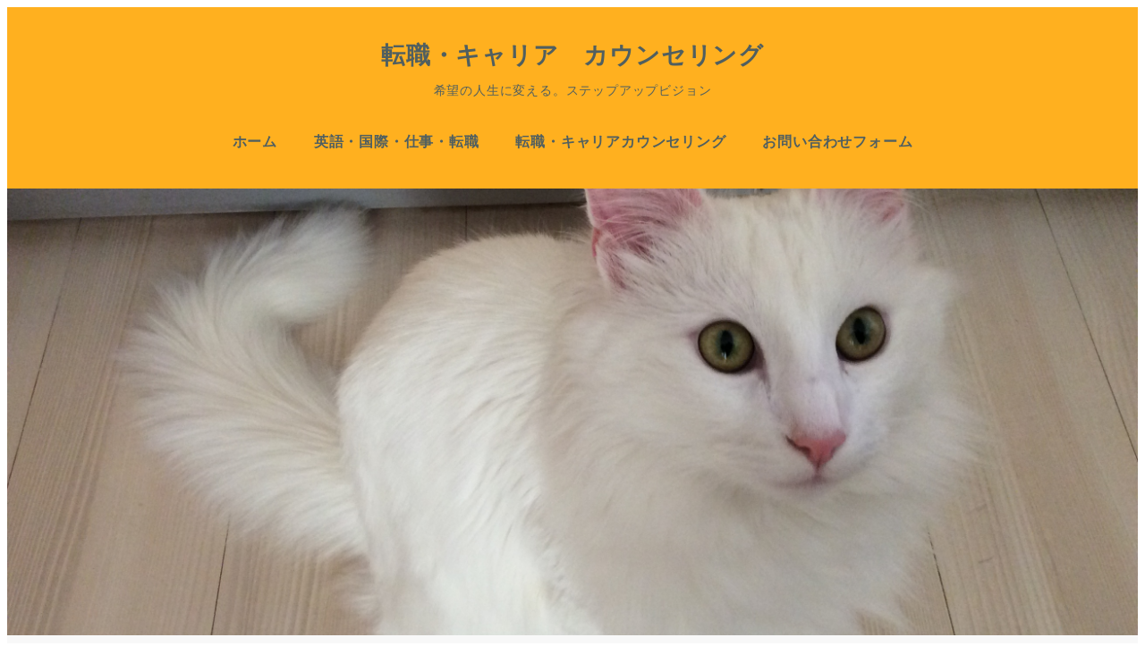

--- FILE ---
content_type: text/html; charset=UTF-8
request_url: https://fuku5.com/archives/3046
body_size: 30534
content:
<!DOCTYPE html>
<html lang="ja" data-sticky-footer="true" data-scrolled="false">

<head>
			<meta charset="UTF-8">
		<meta name="viewport" content="width=device-width, initial-scale=1, minimum-scale=1, viewport-fit=cover">
		<title>ペットのニオイ、どうする？ “ねこが来てから最初の1ヶ月が重要。” &#8211; 転職・キャリア　カウンセリング</title>
<meta name='robots' content='max-image-preview:large' />
	<style>img:is([sizes="auto" i], [sizes^="auto," i]) { contain-intrinsic-size: 3000px 1500px }</style>
						<meta property="og:title" content="ペットのニオイ、どうする？ “ねこが来てから最初の1ヶ月が重要。”">
		
					<meta property="og:type" content="article">
		
					<meta property="og:url" content="https://fuku5.com/archives/3046">
		
					<meta property="og:image" content="https://fuku5.com/wp-content/uploads/2017/02/IMG_3560.jpg">
		
					<meta property="og:site_name" content="転職・キャリア　カウンセリング">
		
					<meta property="og:description" content="最近は滅多になくなりましたが、私の子供の頃、ペットを家で飼っているお家に行くと正直、くさかったりしたものです。&hellip;">
		
					<meta property="og:locale" content="ja_JP">
		
				<link rel='dns-prefetch' href='//www.google.com' />
<link rel='dns-prefetch' href='//www.googletagmanager.com' />
<link rel="alternate" type="application/rss+xml" title="転職・キャリア　カウンセリング &raquo; フィード" href="https://fuku5.com/feed" />
		<link rel="profile" href="http://gmpg.org/xfn/11">
												<script type="text/javascript">
/* <![CDATA[ */
window._wpemojiSettings = {"baseUrl":"https:\/\/s.w.org\/images\/core\/emoji\/16.0.1\/72x72\/","ext":".png","svgUrl":"https:\/\/s.w.org\/images\/core\/emoji\/16.0.1\/svg\/","svgExt":".svg","source":{"concatemoji":"https:\/\/fuku5.com\/wp-includes\/js\/wp-emoji-release.min.js?ver=6.8.3"}};
/*! This file is auto-generated */
!function(s,n){var o,i,e;function c(e){try{var t={supportTests:e,timestamp:(new Date).valueOf()};sessionStorage.setItem(o,JSON.stringify(t))}catch(e){}}function p(e,t,n){e.clearRect(0,0,e.canvas.width,e.canvas.height),e.fillText(t,0,0);var t=new Uint32Array(e.getImageData(0,0,e.canvas.width,e.canvas.height).data),a=(e.clearRect(0,0,e.canvas.width,e.canvas.height),e.fillText(n,0,0),new Uint32Array(e.getImageData(0,0,e.canvas.width,e.canvas.height).data));return t.every(function(e,t){return e===a[t]})}function u(e,t){e.clearRect(0,0,e.canvas.width,e.canvas.height),e.fillText(t,0,0);for(var n=e.getImageData(16,16,1,1),a=0;a<n.data.length;a++)if(0!==n.data[a])return!1;return!0}function f(e,t,n,a){switch(t){case"flag":return n(e,"\ud83c\udff3\ufe0f\u200d\u26a7\ufe0f","\ud83c\udff3\ufe0f\u200b\u26a7\ufe0f")?!1:!n(e,"\ud83c\udde8\ud83c\uddf6","\ud83c\udde8\u200b\ud83c\uddf6")&&!n(e,"\ud83c\udff4\udb40\udc67\udb40\udc62\udb40\udc65\udb40\udc6e\udb40\udc67\udb40\udc7f","\ud83c\udff4\u200b\udb40\udc67\u200b\udb40\udc62\u200b\udb40\udc65\u200b\udb40\udc6e\u200b\udb40\udc67\u200b\udb40\udc7f");case"emoji":return!a(e,"\ud83e\udedf")}return!1}function g(e,t,n,a){var r="undefined"!=typeof WorkerGlobalScope&&self instanceof WorkerGlobalScope?new OffscreenCanvas(300,150):s.createElement("canvas"),o=r.getContext("2d",{willReadFrequently:!0}),i=(o.textBaseline="top",o.font="600 32px Arial",{});return e.forEach(function(e){i[e]=t(o,e,n,a)}),i}function t(e){var t=s.createElement("script");t.src=e,t.defer=!0,s.head.appendChild(t)}"undefined"!=typeof Promise&&(o="wpEmojiSettingsSupports",i=["flag","emoji"],n.supports={everything:!0,everythingExceptFlag:!0},e=new Promise(function(e){s.addEventListener("DOMContentLoaded",e,{once:!0})}),new Promise(function(t){var n=function(){try{var e=JSON.parse(sessionStorage.getItem(o));if("object"==typeof e&&"number"==typeof e.timestamp&&(new Date).valueOf()<e.timestamp+604800&&"object"==typeof e.supportTests)return e.supportTests}catch(e){}return null}();if(!n){if("undefined"!=typeof Worker&&"undefined"!=typeof OffscreenCanvas&&"undefined"!=typeof URL&&URL.createObjectURL&&"undefined"!=typeof Blob)try{var e="postMessage("+g.toString()+"("+[JSON.stringify(i),f.toString(),p.toString(),u.toString()].join(",")+"));",a=new Blob([e],{type:"text/javascript"}),r=new Worker(URL.createObjectURL(a),{name:"wpTestEmojiSupports"});return void(r.onmessage=function(e){c(n=e.data),r.terminate(),t(n)})}catch(e){}c(n=g(i,f,p,u))}t(n)}).then(function(e){for(var t in e)n.supports[t]=e[t],n.supports.everything=n.supports.everything&&n.supports[t],"flag"!==t&&(n.supports.everythingExceptFlag=n.supports.everythingExceptFlag&&n.supports[t]);n.supports.everythingExceptFlag=n.supports.everythingExceptFlag&&!n.supports.flag,n.DOMReady=!1,n.readyCallback=function(){n.DOMReady=!0}}).then(function(){return e}).then(function(){var e;n.supports.everything||(n.readyCallback(),(e=n.source||{}).concatemoji?t(e.concatemoji):e.wpemoji&&e.twemoji&&(t(e.twemoji),t(e.wpemoji)))}))}((window,document),window._wpemojiSettings);
/* ]]> */
</script>
<link rel='stylesheet' id='wp-like-me-box-css' href='https://fuku5.com/wp-content/themes/snow-monkey/vendor/inc2734/wp-like-me-box/src/assets/css/wp-like-me-box.css?ver=1718785776' type='text/css' media='all' />
<link rel='stylesheet' id='slick-carousel-css' href='https://fuku5.com/wp-content/themes/snow-monkey/vendor/inc2734/wp-awesome-widgets/src/assets/packages/slick-carousel/slick/slick.css?ver=1718785776' type='text/css' media='all' />
<link rel='stylesheet' id='slick-carousel-theme-css' href='https://fuku5.com/wp-content/themes/snow-monkey/vendor/inc2734/wp-awesome-widgets/src/assets/packages/slick-carousel/slick/slick-theme.css?ver=1718785776' type='text/css' media='all' />
<link rel='stylesheet' id='wp-awesome-widgets-css' href='https://fuku5.com/wp-content/themes/snow-monkey/vendor/inc2734/wp-awesome-widgets/src/assets/css/app.css?ver=1718785776' type='text/css' media='all' />
<link rel='stylesheet' id='wp-share-buttons-css' href='https://fuku5.com/wp-content/themes/snow-monkey/vendor/inc2734/wp-share-buttons/src/assets/css/wp-share-buttons.css?ver=1718785776' type='text/css' media='all' />
<link rel='stylesheet' id='wp-pure-css-gallery-css' href='https://fuku5.com/wp-content/themes/snow-monkey/vendor/inc2734/wp-pure-css-gallery/src/assets/css/wp-pure-css-gallery.css?ver=1718785776' type='text/css' media='all' />
<style id='wp-emoji-styles-inline-css' type='text/css'>

	img.wp-smiley, img.emoji {
		display: inline !important;
		border: none !important;
		box-shadow: none !important;
		height: 1em !important;
		width: 1em !important;
		margin: 0 0.07em !important;
		vertical-align: -0.1em !important;
		background: none !important;
		padding: 0 !important;
	}
</style>
<link rel='stylesheet' id='wp-block-library-css' href='https://fuku5.com/wp-includes/css/dist/block-library/style.min.css?ver=6.8.3' type='text/css' media='all' />
<link rel='stylesheet' id='wp-oembed-blog-card-css' href='https://fuku5.com/wp-content/themes/snow-monkey/vendor/inc2734/wp-oembed-blog-card/src/assets/css/app.css?ver=1718785776' type='text/css' media='all' />
<link rel='stylesheet' id='snow-monkey-blocks-accordion-style-css' href='https://fuku5.com/wp-content/plugins/snow-monkey-blocks/dist/blocks/accordion/style-index.css?ver=21.0.6' type='text/css' media='all' />
<link rel='stylesheet' id='snow-monkey-blocks-alert-style-css' href='https://fuku5.com/wp-content/plugins/snow-monkey-blocks/dist/blocks/alert/style-index.css?ver=21.0.6' type='text/css' media='all' />
<link rel='stylesheet' id='snow-monkey-blocks-balloon-style-css' href='https://fuku5.com/wp-content/plugins/snow-monkey-blocks/dist/blocks/balloon/style-index.css?ver=21.0.6' type='text/css' media='all' />
<style id='snow-monkey-blocks-box-style-inline-css' type='text/css'>
.smb-box{--smb-box--background-color:#0000;--smb-box--background-image:initial;--smb-box--background-opacity:1;--smb-box--border-color:var(--_lighter-color-gray);--smb-box--border-style:solid;--smb-box--border-width:0px;--smb-box--border-radius:var(--_global--border-radius);--smb-box--box-shadow:initial;--smb-box--color:inherit;--smb-box--padding:var(--_padding1);border-radius:var(--smb-box--border-radius);border-width:0;box-shadow:var(--smb-box--box-shadow);color:var(--smb-box--color);overflow:visible;padding:var(--smb-box--padding);position:relative}.smb-box--p-s{--smb-box--padding:var(--_padding-1)}.smb-box--p-l{--smb-box--padding:var(--_padding2)}.smb-box__background{background-color:var(--smb-box--background-color);background-image:var(--smb-box--background-image);border:var(--smb-box--border-width) var(--smb-box--border-style) var(--smb-box--border-color);border-radius:var(--smb-box--border-radius);bottom:0;display:block;left:0;opacity:var(--smb-box--background-opacity);position:absolute;right:0;top:0}.smb-box__body{position:relative}.smb-box--has-link{cursor:pointer}.smb-box--has-link:has(:focus-visible){outline:auto;outline:auto -webkit-focus-ring-color}.smb-box__link{display:block!important;height:0!important;position:static!important;text-indent:-99999px!important;width:0!important}:where(.smb-box__body.is-layout-constrained>*){--wp--style--global--content-size:100%;--wp--style--global--wide-size:100%}

</style>
<link rel='stylesheet' id='snow-monkey-blocks-btn-style-css' href='https://fuku5.com/wp-content/plugins/snow-monkey-blocks/dist/blocks/btn/style-index.css?ver=23.0.0' type='text/css' media='all' />
<style id='snow-monkey-blocks-btn-box-style-inline-css' type='text/css'>
.smb-btn-box{--smb-btn-box--background-color:#0000;--smb-btn-box--padding:var(--_padding2);--smb-btn--style--ghost--border-color:var(--smb-btn--background-color,currentColor);--smb-btn--style--ghost--color:currentColor;background-color:var(--smb-btn-box--background-color);padding-bottom:var(--smb-btn-box--padding);padding-top:var(--smb-btn-box--padding)}.smb-btn-box__lede{font-weight:700;margin-bottom:var(--_margin-1);text-align:center}.smb-btn-box__btn-wrapper{text-align:center}.smb-btn-box__note{margin-top:var(--_margin-1);text-align:center}.smb-btn-box.is-style-ghost .smb-btn{--smb-btn--color:var(--smb-btn--style--ghost--color);background-color:#0000;border:1px solid var(--smb-btn--style--ghost--border-color)}

</style>
<style id='snow-monkey-blocks-buttons-style-inline-css' type='text/css'>
.smb-buttons{--smb-buttons--gap:var(--_margin1);display:flex;flex-wrap:wrap;gap:var(--smb-buttons--gap)}.smb-buttons.has-text-align-left,.smb-buttons.is-content-justification-left{justify-content:flex-start}.smb-buttons.has-text-align-center,.smb-buttons.is-content-justification-center{justify-content:center}.smb-buttons.has-text-align-right,.smb-buttons.is-content-justification-right{justify-content:flex-end}.smb-buttons.is-content-justification-space-between{justify-content:space-between}.smb-buttons>.smb-btn-wrapper{flex:0 1 auto;margin:0}.smb-buttons>.smb-btn-wrapper--full{flex:1 1 auto}@media not all and (min-width:640px){.smb-buttons>.smb-btn-wrapper--more-wider{flex:1 1 auto}}

</style>
<link rel='stylesheet' id='snow-monkey-blocks-categories-list-style-css' href='https://fuku5.com/wp-content/plugins/snow-monkey-blocks/dist/blocks/categories-list/style-index.css?ver=21.0.6' type='text/css' media='all' />
<style id='snow-monkey-blocks-container-style-inline-css' type='text/css'>
.smb-container__body{margin-left:auto;margin-right:auto;max-width:100%}.smb-container--no-gutters{padding-left:0!important;padding-right:0!important}:where(.smb-container__body.is-layout-constrained>*){--wp--style--global--content-size:100%;--wp--style--global--wide-size:100%}

</style>
<style id='snow-monkey-blocks-contents-outline-style-inline-css' type='text/css'>
.smb-contents-outline{--smb-contents-outline--background-color:var(--wp--preset--color--sm-lightest-gray);--smb-contents-outline--color:inherit;background-color:var(--smb-contents-outline--background-color);color:var(--smb-contents-outline--color);padding:0!important}.smb-contents-outline .wpco{background-color:inherit;color:inherit}

</style>
<style id='snow-monkey-blocks-countdown-style-inline-css' type='text/css'>
.smb-countdown{--smb-countdown--gap:var(--_margin-2);--smb-countdown--numeric-color:currentColor;--smb-countdown--clock-color:currentColor}.smb-countdown__list{align-items:center;align-self:center;display:flex;flex-direction:row;flex-wrap:wrap;list-style-type:none;margin-left:0;padding-left:0}.smb-countdown__list-item{margin:0 var(--smb-countdown--gap);text-align:center}.smb-countdown__list-item:first-child{margin-left:0}.smb-countdown__list-item:last-child{margin-right:0}.smb-countdown__list-item__numeric{color:var(--smb-countdown--numeric-color);display:block;--_font-size-level:3;font-size:var(--_fluid-font-size);font-weight:700;line-height:var(--_line-height)}.smb-countdown__list-item__clock{color:var(--smb-countdown--clock-color);display:block;--_font-size-level:-1;font-size:var(--_font-size);line-height:var(--_line-height)}.smb-countdown .align-center{justify-content:center}.smb-countdown .align-left{justify-content:flex-start}.smb-countdown .align-right{justify-content:flex-end}.is-style-inline .smb-countdown__list-item__clock,.is-style-inline .smb-countdown__list-item__numeric{display:inline}

</style>
<style id='snow-monkey-blocks-directory-structure-style-inline-css' type='text/css'>
.smb-directory-structure{--smb-directory-structure--background-color:var(--_lightest-color-gray);--smb-directory-structure--padding:var(--_padding1);--smb-directory-structure--gap:var(--_margin-2);--smb-directory-structure--icon-color:inherit;background-color:var(--smb-directory-structure--background-color);overflow-x:auto;overflow-y:hidden;padding:var(--smb-directory-structure--padding)}.smb-directory-structure>*+*{margin-top:var(--smb-directory-structure--gap)}.smb-directory-structure__item p{align-items:flex-start;display:flex;flex-wrap:nowrap}.smb-directory-structure .fa-fw{color:var(--smb-directory-structure--icon-color);width:auto}.smb-directory-structure .svg-inline--fa{display:var(--fa-display,inline-block);height:1em;overflow:visible;vertical-align:-.125em}.smb-directory-structure__item__name{margin-left:.5em;white-space:nowrap}.smb-directory-structure__item__list{margin-left:1.5em}.smb-directory-structure__item__list>*{margin-top:var(--smb-directory-structure--gap)}

</style>
<style id='snow-monkey-blocks-evaluation-star-style-inline-css' type='text/css'>
.smb-evaluation-star{--smb-evaluation-star--gap:var(--_margin-2);--smb-evaluation-star--icon-color:#f9bb2d;--smb-evaluation-star--numeric-color:currentColor;align-items:center;display:flex;gap:var(--smb-evaluation-star--gap)}.smb-evaluation-star--title-right .smb-evaluation-star__title{order:1}.smb-evaluation-star__body{display:inline-flex;gap:var(--smb-evaluation-star--gap)}.smb-evaluation-star__numeric{color:var(--smb-evaluation-star--numeric-color);font-weight:700}.smb-evaluation-star__numeric--right{order:1}.smb-evaluation-star__icon{color:var(--smb-evaluation-star--icon-color);display:inline-block}.smb-evaluation-star .svg-inline--fa{display:var(--fa-display,inline-block);height:1em;overflow:visible;vertical-align:-.125em}

</style>
<style id='snow-monkey-blocks-faq-style-inline-css' type='text/css'>
.smb-faq{--smb-faq--border-color:var(--_lighter-color-gray);--smb-faq--label-color:initial;--smb-faq--item-gap:var(--_margin1);--smb-faq--item-question-label-color:currentColor;--smb-faq--item-answer-label-color:currentColor;border-top:1px solid var(--smb-faq--border-color)}.smb-faq__item{border-bottom:1px solid var(--smb-faq--border-color);padding:var(--_padding1) 0}.smb-faq__item__answer,.smb-faq__item__question{display:flex;flex-direction:row;flex-wrap:nowrap}.smb-faq__item__answer__label,.smb-faq__item__question__label{flex:0 0 0%;margin-right:var(--smb-faq--item-gap);margin-top:calc(var(--_half-leading)*-1em - .125em);--_font-size-level:3;font-size:var(--_fluid-font-size);font-weight:400;line-height:var(--_line-height);min-width:.8em}.smb-faq__item__answer__body,.smb-faq__item__question__body{flex:1 1 auto;margin-top:calc(var(--_half-leading)*-1em)}.smb-faq__item__question{font-weight:700;margin:0 0 var(--smb-faq--item-gap)}.smb-faq__item__question__label{color:var(--smb-faq--item-question-label-color)}.smb-faq__item__answer__label{color:var(--smb-faq--item-answer-label-color)}:where(.smb-faq__item__answer__body.is-layout-constrained>*){--wp--style--global--content-size:100%;--wp--style--global--wide-size:100%}

</style>
<style id='snow-monkey-blocks-flex-style-inline-css' type='text/css'>
.smb-flex{--smb-flex--box-shadow:none;box-shadow:var(--smb-flex--box-shadow);flex-direction:column}.smb-flex.is-horizontal{flex-direction:row}.smb-flex.is-vertical{flex-direction:column}.smb-flex>*{--smb--flex-grow:0;--smb--flex-shrink:1;--smb--flex-basis:auto;flex-basis:var(--smb--flex-basis);flex-grow:var(--smb--flex-grow);flex-shrink:var(--smb--flex-shrink);min-width:0}

</style>
<style id='snow-monkey-blocks-grid-style-inline-css' type='text/css'>
.smb-grid{--smb-grid--gap:0px;--smb-grid--column-auto-repeat:auto-fit;--smb-grid--columns:1;--smb-grid--column-min-width:250px;--smb-grid--grid-template-columns:none;--smb-grid--rows:1;--smb-grid--grid-template-rows:none;display:grid;gap:var(--smb-grid--gap)}.smb-grid>*{--smb--justify-self:stretch;--smb--align-self:stretch;--smb--grid-column:auto;--smb--grid-row:auto;align-self:var(--smb--align-self);grid-column:var(--smb--grid-column);grid-row:var(--smb--grid-row);justify-self:var(--smb--justify-self);margin-bottom:0;margin-top:0;min-width:0}.smb-grid--columns\:columns{grid-template-columns:repeat(var(--smb-grid--columns),1fr)}.smb-grid--columns\:min{grid-template-columns:repeat(var(--smb-grid--column-auto-repeat),minmax(min(var(--smb-grid--column-min-width),100%),1fr))}.smb-grid--columns\:free{grid-template-columns:var(--smb-grid--grid-template-columns)}.smb-grid--rows\:rows{grid-template-rows:repeat(var(--smb-grid--rows),1fr)}.smb-grid--rows\:free{grid-template-rows:var(--smb-grid--grid-template-rows)}

</style>
<link rel='stylesheet' id='snow-monkey-blocks-hero-header-style-css' href='https://fuku5.com/wp-content/plugins/snow-monkey-blocks/dist/blocks/hero-header/style-index.css?ver=21.0.6' type='text/css' media='all' />
<link rel='stylesheet' id='snow-monkey-blocks-information-style-css' href='https://fuku5.com/wp-content/plugins/snow-monkey-blocks/dist/blocks/information/style-index.css?ver=21.0.6' type='text/css' media='all' />
<link rel='stylesheet' id='snow-monkey-blocks-items-style-css' href='https://fuku5.com/wp-content/plugins/snow-monkey-blocks/dist/blocks/items/style-index.css?ver=23.0.1' type='text/css' media='all' />
<style id='snow-monkey-blocks-list-style-inline-css' type='text/css'>
.smb-list{--smb-list--gap:var(--_margin-2)}.smb-list ul{list-style:none!important}.smb-list ul *>li:first-child,.smb-list ul li+li{margin-top:var(--smb-list--gap)}.smb-list ul>li{position:relative}.smb-list ul>li .smb-list__icon{left:-1.5em;position:absolute}

</style>
<link rel='stylesheet' id='snow-monkey-blocks-media-text-style-css' href='https://fuku5.com/wp-content/plugins/snow-monkey-blocks/dist/blocks/media-text/style-index.css?ver=21.0.6' type='text/css' media='all' />
<link rel='stylesheet' id='snow-monkey-blocks-panels-style-css' href='https://fuku5.com/wp-content/plugins/snow-monkey-blocks/dist/blocks/panels/style-index.css?ver=23.0.2' type='text/css' media='all' />
<style id='snow-monkey-blocks-price-menu-style-inline-css' type='text/css'>
.smb-price-menu{--smb-price-menu--border-color:var(--_lighter-color-gray);--smb-price-menu--item-padding:var(--_padding-1);border-top:1px solid var(--smb-price-menu--border-color)}.smb-price-menu>.smb-price-menu__item{margin-bottom:0;margin-top:0}.smb-price-menu__item{border-bottom:1px solid var(--smb-price-menu--border-color);column-gap:var(--_margin-1);padding:var(--smb-price-menu--item-padding) 0}@media(min-width:640px){.smb-price-menu__item{align-items:center;display:flex;flex-direction:row;flex-wrap:nowrap;justify-content:space-between}.smb-price-menu__item>:where(.smb-price-menu__item__title){flex:1 1 auto}.smb-price-menu__item>:where(.smb-price-menu__item__price){flex:0 0 auto}}

</style>
<link rel='stylesheet' id='snow-monkey-blocks-pricing-table-style-css' href='https://fuku5.com/wp-content/plugins/snow-monkey-blocks/dist/blocks/pricing-table/style-index.css?ver=21.0.6' type='text/css' media='all' />
<style id='snow-monkey-blocks-rating-box-style-inline-css' type='text/css'>
.smb-rating-box{--smb-rating-box--gap:var(--_margin-1);--smb-rating-box--bar-border-radius:var(--_global--border-radius);--smb-rating-box--bar-background-color:var(--_lighter-color-gray);--smb-rating-box--bar-height:1rem;--smb-rating-box--rating-background-color:#f9bb2d}.smb-rating-box>.smb-rating-box__item__title{margin-bottom:var(--_margin-2)}.smb-rating-box__body>*+*{margin-top:var(--smb-rating-box--gap)}.smb-rating-box__item{display:grid;gap:var(--_margin-2)}.smb-rating-box__item__body{align-items:end;display:grid;gap:var(--_margin1);grid-template-columns:1fr auto}.smb-rating-box__item__numeric{--_font-size-level:-2;font-size:var(--_font-size);line-height:var(--_line-height)}.smb-rating-box__item__evaluation{grid-column:1/-1}.smb-rating-box__item__evaluation__bar,.smb-rating-box__item__evaluation__rating{border-radius:var(--smb-rating-box--bar-border-radius);height:var(--smb-rating-box--bar-height)}.smb-rating-box__item__evaluation__bar{background-color:var(--smb-rating-box--bar-background-color);position:relative}.smb-rating-box__item__evaluation__rating{background-color:var(--smb-rating-box--rating-background-color);left:0;position:absolute;top:0}.smb-rating-box__item__evaluation__numeric{bottom:calc(var(--smb-rating-box--bar-height) + var(--_s-2));position:absolute;right:0;--_font-size-level:-2;font-size:var(--_font-size);line-height:var(--_line-height)}

</style>
<style id='snow-monkey-blocks-read-more-box-style-inline-css' type='text/css'>
.smb-read-more-box{--smb-read-more-box--content-height:100px;--smb-read-more-box--mask-color:var(--_global--background-color,#fff)}.smb-read-more-box__content{--_transition-duration:var(--_global--transition-duration);--_transition-function-timing:var(--_global--transition-function-timing);--_transition-delay:var(--_global--transition-delay);overflow:hidden;position:relative;transition:height var(--_transition-duration) var(--_transition-function-timing) var(--_transition-delay)}.smb-read-more-box__content[aria-hidden=true]{height:var(--smb-read-more-box--content-height)}.smb-read-more-box__action{display:flex;flex-wrap:wrap;margin-top:var(--_padding-1)}.smb-read-more-box__action.is-content-justification-left{justify-content:start}.smb-read-more-box__action.is-content-justification-center{justify-content:center}.smb-read-more-box__action.is-content-justification-right{justify-content:end}.smb-read-more-box__btn-wrapper.smb-btn-wrapper--full{flex-grow:1}.smb-read-more-box__button{cursor:pointer}.smb-read-more-box--has-mask .smb-read-more-box__content[aria-hidden=true]:after{background:linear-gradient(to bottom,#0000 0,var(--smb-read-more-box--mask-color) 100%);content:"";display:block;height:50px;inset:auto 0 0 0;position:absolute}.smb-read-more-box.is-style-ghost .smb-read-more-box__button{--smb-btn--color:var(--smb-btn--style--ghost--color);background-color:#0000;border:1px solid var(--smb-btn--style--ghost--border-color)}.smb-read-more-box.is-style-text .smb-read-more-box__button{--smb-btn--background-color:#0000;--smb-btn--color:var(--smb-btn--style--text--color);--smb-btn--padding:0px;border:none}:where(.smb-read-more-box__content.is-layout-constrained>*){--wp--style--global--content-size:100%;--wp--style--global--wide-size:100%}

</style>
<link rel='stylesheet' id='snow-monkey-blocks-section-style-css' href='https://fuku5.com/wp-content/plugins/snow-monkey-blocks/dist/blocks/section/style-index.css?ver=24.1.1' type='text/css' media='all' />
<link rel='stylesheet' id='snow-monkey-blocks-section-break-the-grid-style-css' href='https://fuku5.com/wp-content/plugins/snow-monkey-blocks/dist/blocks/section-break-the-grid/style-index.css?ver=21.0.6' type='text/css' media='all' />
<style id='snow-monkey-blocks-section-side-heading-style-inline-css' type='text/css'>
.smb-section-side-heading__header,.smb-section-side-heading__subtitle,.smb-section-side-heading__title{text-align:left}.smb-section-side-heading__header>*{text-align:inherit}.smb-section-side-heading__lede-wrapper{justify-content:flex-start}.smb-section-side-heading>.smb-section__inner>.c-container>.smb-section__contents-wrapper>.c-row{justify-content:space-between}@media not all and (min-width:640px){.smb-section-side-heading :where(.smb-section__contents-wrapper>.c-row>*+*){margin-top:var(--_margin2)}}

</style>
<link rel='stylesheet' id='snow-monkey-blocks-section-with-bgimage-style-css' href='https://fuku5.com/wp-content/plugins/snow-monkey-blocks/dist/blocks/section-with-bgimage/style-index.css?ver=21.0.6' type='text/css' media='all' />
<style id='snow-monkey-blocks-section-with-bgvideo-style-inline-css' type='text/css'>
.smb-section-with-bgvideo>.smb-section-with-bgimage__bgimage>*{display:none!important}

</style>
<style id='snow-monkey-blocks-slider-style-inline-css' type='text/css'>
.smb-slider>.smb-slider__canvas.slick-initialized{margin-bottom:0;padding-bottom:0}.smb-slider--16to9 .smb-slider__item__figure,.smb-slider--4to3 .smb-slider__item__figure{position:relative}.smb-slider--16to9 .smb-slider__item__figure:before,.smb-slider--4to3 .smb-slider__item__figure:before{content:"";display:block}.smb-slider--16to9 .smb-slider__item__figure>img,.smb-slider--4to3 .smb-slider__item__figure>img{bottom:0;height:100%;left:0;object-fit:cover;object-position:50% 50%;position:absolute;right:0;top:0}.smb-slider--16to9 .smb-slider__item__figure:before{padding-top:56.25%}.smb-slider--4to3 .smb-slider__item__figure:before{padding-top:75%}.smb-slider__canvas{padding-bottom:35px;visibility:hidden}.smb-slider__canvas.slick-slider{margin-bottom:0}.smb-slider__canvas.slick-initialized{visibility:visible}.smb-slider__canvas.slick-initialized .slick-slide{align-items:center;display:flex;flex-direction:column;justify-content:center}.smb-slider__canvas.slick-initialized .slick-slide>*{flex:1 1 auto}.smb-slider__canvas[dir=rtl] .slick-next{left:10px;right:auto}.smb-slider__canvas[dir=rtl] .slick-prev{left:auto;right:10px}.smb-slider__canvas[dir=rtl] .smb-slider__item__caption{direction:ltr}.smb-slider__item__figure,.smb-slider__item__figure>img{width:100%}.smb-slider__item__caption{display:flex;flex-direction:row;justify-content:center;margin-top:var(--_margin-1);--_font-size-level:-1;font-size:var(--_font-size);line-height:var(--_line-height)}.smb-slider .slick-next{right:10px;z-index:1}.smb-slider .slick-prev{left:10px;z-index:1}.smb-slider .slick-dots{bottom:0;line-height:1;position:static}

</style>
<link rel='stylesheet' id='snow-monkey-blocks-spider-contents-slider-style-css' href='https://fuku5.com/wp-content/plugins/snow-monkey-blocks/dist/blocks/spider-contents-slider/style-index.css?ver=24.1.2' type='text/css' media='all' />
<link rel='stylesheet' id='snow-monkey-blocks-spider-slider-style-css' href='https://fuku5.com/wp-content/plugins/snow-monkey-blocks/dist/blocks/spider-slider/style-index.css?ver=24.1.2' type='text/css' media='all' />
<link rel='stylesheet' id='snow-monkey-blocks-spider-pickup-slider-style-css' href='https://fuku5.com/wp-content/plugins/snow-monkey-blocks/dist/blocks/spider-pickup-slider/style-index.css?ver=21.0.6' type='text/css' media='all' />
<link rel='stylesheet' id='snow-monkey-blocks-step-style-css' href='https://fuku5.com/wp-content/plugins/snow-monkey-blocks/dist/blocks/step/style-index.css?ver=24.1.0' type='text/css' media='all' />
<link rel='stylesheet' id='snow-monkey-blocks-tabs-style-css' href='https://fuku5.com/wp-content/plugins/snow-monkey-blocks/dist/blocks/tabs/style-index.css?ver=22.2.3' type='text/css' media='all' />
<style id='snow-monkey-blocks-taxonomy-terms-style-inline-css' type='text/css'>
.smb-taxonomy-terms__item>a{align-items:center;display:inline-flex!important}.smb-taxonomy-terms__item__count{display:inline-block;margin-left:.4em;text-decoration:none}.smb-taxonomy-terms__item__count span{align-items:center;display:inline-flex}.smb-taxonomy-terms__item__count span:before{content:"(";font-size:.8em}.smb-taxonomy-terms__item__count span:after{content:")";font-size:.8em}.smb-taxonomy-terms.is-style-tag .smb-taxonomy-terms__list{list-style:none;margin-left:0;padding-left:0}.smb-taxonomy-terms.is-style-tag .smb-taxonomy-terms__item{display:inline-block;margin:4px 4px 4px 0}.smb-taxonomy-terms.is-style-slash .smb-taxonomy-terms__list{display:flex;flex-wrap:wrap;list-style:none;margin-left:0;padding-left:0}.smb-taxonomy-terms.is-style-slash .smb-taxonomy-terms__item{display:inline-block}.smb-taxonomy-terms.is-style-slash .smb-taxonomy-terms__item:not(:last-child):after{content:"/";display:inline-block;margin:0 .5em}

</style>
<style id='snow-monkey-blocks-testimonial-style-inline-css' type='text/css'>
.smb-testimonial__item{display:flex;flex-direction:row;flex-wrap:nowrap;justify-content:center}.smb-testimonial__item__figure{border-radius:100%;flex:0 0 auto;height:48px;margin-right:var(--_margin-1);margin-top:calc(var(--_half-leading)*1rem);overflow:hidden;width:48px}.smb-testimonial__item__figure img{height:100%;object-fit:cover;object-position:50% 50%;width:100%}.smb-testimonial__item__body{flex:1 1 auto;max-width:100%}.smb-testimonial__item__name{--_font-size-level:-2;font-size:var(--_font-size);line-height:var(--_line-height)}.smb-testimonial__item__name a{color:inherit}.smb-testimonial__item__lede{--_font-size-level:-2;font-size:var(--_font-size);line-height:var(--_line-height)}.smb-testimonial__item__lede a{color:inherit}.smb-testimonial__item__content{margin-bottom:var(--_margin-1);--_font-size-level:-1;font-size:var(--_font-size);line-height:var(--_line-height)}.smb-testimonial__item__content:after{background-color:currentColor;content:"";display:block;height:1px;margin-top:var(--_margin-1);width:2rem}

</style>
<style id='snow-monkey-blocks-thumbnail-gallery-style-inline-css' type='text/css'>
.smb-thumbnail-gallery>.smb-thumbnail-gallery__canvas.slick-initialized{margin-bottom:0}.smb-thumbnail-gallery{--smb-thumbnail-gallery--dots-gap:var(--_margin-1)}.smb-thumbnail-gallery__canvas{visibility:hidden}.smb-thumbnail-gallery__canvas.slick-initialized{visibility:visible}.smb-thumbnail-gallery__canvas .slick-dots{display:flex;flex-wrap:wrap;margin:var(--_margin-1) calc(var(--smb-thumbnail-gallery--dots-gap)*-1*.5) calc(var(--smb-thumbnail-gallery--dots-gap)*-1);position:static;width:auto}.smb-thumbnail-gallery__canvas .slick-dots>li{flex:0 0 25%;height:auto;margin:0;margin-bottom:var(---smb-thumbnail-gallery--dots-gap);max-width:25%;padding-left:calc(var(--smb-thumbnail-gallery--dots-gap)*.5);padding-right:calc(var(--smb-thumbnail-gallery--dots-gap)*.5);width:auto}.smb-thumbnail-gallery__item__figure>img{width:100%}.smb-thumbnail-gallery__item__caption{display:flex;flex-direction:row;justify-content:center;margin-top:var(--_margin-1);--_font-size-level:-1;font-size:var(--_font-size);line-height:var(--_line-height)}.smb-thumbnail-gallery__nav{display:none!important}.smb-thumbnail-gallery .slick-next{right:10px;z-index:1}.smb-thumbnail-gallery .slick-prev{left:10px;z-index:1}.smb-thumbnail-gallery .slick-dots{bottom:0;line-height:1;position:static}

</style>
<link rel='stylesheet' id='spider-css' href='https://fuku5.com/wp-content/plugins/snow-monkey-blocks/dist/packages/spider/dist/css/spider.css?ver=1762033236' type='text/css' media='all' />
<link rel='stylesheet' id='snow-monkey-blocks-css' href='https://fuku5.com/wp-content/plugins/snow-monkey-blocks/dist/css/blocks.css?ver=1762033236' type='text/css' media='all' />
<link rel='stylesheet' id='snow-monkey-app-css' href='https://fuku5.com/wp-content/themes/snow-monkey/assets/css/app/app.css?ver=1718785776' type='text/css' media='all' />
<style id='snow-monkey-app-inline-css' type='text/css'>
input[type="email"],input[type="number"],input[type="password"],input[type="search"],input[type="tel"],input[type="text"],input[type="url"],textarea { font-size: 17px }
:root { --_margin-scale: 1;--_space: 1.8rem;--_space-unitless: 1.8;--accent-color: #36b9d1;--wp--preset--color--accent-color: var(--accent-color);--dark-accent-color: #1e7383;--light-accent-color: #89d6e4;--lighter-accent-color: #c1e9f1;--lightest-accent-color: #d0eef4;--sub-accent-color: #707593;--wp--preset--color--sub-accent-color: var(--sub-accent-color);--dark-sub-accent-color: #444759;--light-sub-accent-color: #aaadbf;--lighter-sub-accent-color: #d1d3dd;--lightest-sub-accent-color: #dcdde4;--header-text-color: #505f60;--overlay-header-text-color: #505f60;--drop-nav-text-color: #505f60;--_half-leading: 0.4;--font-family: "Noto Sans JP",sans-serif;--_global--font-family: var(--font-family);--_global--font-size-px: 17px }
html { letter-spacing: 0.05rem }
.p-infobar__inner { background-color: #36b9d1 }
.p-infobar__content { color: #fff }
</style>
<link rel='stylesheet' id='snow-monkey-editor-css' href='https://fuku5.com/wp-content/plugins/snow-monkey-editor/dist/css/app.css?ver=1762033238' type='text/css' media='all' />
<link rel='stylesheet' id='snow-monkey-editor@front-css' href='https://fuku5.com/wp-content/plugins/snow-monkey-editor/dist/css/front.css?ver=1762033238' type='text/css' media='all' />
<link rel='stylesheet' id='snow-monkey-snow-monkey-blocks-app-css' href='https://fuku5.com/wp-content/themes/snow-monkey/assets/css/dependency/snow-monkey-blocks/app.css?ver=1718785776' type='text/css' media='all' />
<link rel='stylesheet' id='snow-monkey-snow-monkey-blocks-theme-css' href='https://fuku5.com/wp-content/themes/snow-monkey/assets/css/dependency/snow-monkey-blocks/app-theme.css?ver=1718785776' type='text/css' media='all' />
<style id='global-styles-inline-css' type='text/css'>
:root{--wp--preset--aspect-ratio--square: 1;--wp--preset--aspect-ratio--4-3: 4/3;--wp--preset--aspect-ratio--3-4: 3/4;--wp--preset--aspect-ratio--3-2: 3/2;--wp--preset--aspect-ratio--2-3: 2/3;--wp--preset--aspect-ratio--16-9: 16/9;--wp--preset--aspect-ratio--9-16: 9/16;--wp--preset--color--black: #000000;--wp--preset--color--cyan-bluish-gray: #abb8c3;--wp--preset--color--white: #ffffff;--wp--preset--color--pale-pink: #f78da7;--wp--preset--color--vivid-red: #cf2e2e;--wp--preset--color--luminous-vivid-orange: #ff6900;--wp--preset--color--luminous-vivid-amber: #fcb900;--wp--preset--color--light-green-cyan: #7bdcb5;--wp--preset--color--vivid-green-cyan: #00d084;--wp--preset--color--pale-cyan-blue: #8ed1fc;--wp--preset--color--vivid-cyan-blue: #0693e3;--wp--preset--color--vivid-purple: #9b51e0;--wp--preset--color--sm-accent: var(--accent-color);--wp--preset--color--sm-sub-accent: var(--sub-accent-color);--wp--preset--color--sm-text: var(--_color-text);--wp--preset--color--sm-text-alt: var(--_color-white);--wp--preset--color--sm-lightest-gray: var(--_lightest-color-gray);--wp--preset--color--sm-lighter-gray: var(--_lighter-color-gray);--wp--preset--color--sm-light-gray: var(--_light-color-gray);--wp--preset--color--sm-gray: var(--_color-gray);--wp--preset--color--sm-dark-gray: var(--_dark-color-gray);--wp--preset--color--sm-darker-gray: var(--_darker-color-gray);--wp--preset--color--sm-darkest-gray: var(--_darkest-color-gray);--wp--preset--gradient--vivid-cyan-blue-to-vivid-purple: linear-gradient(135deg,rgba(6,147,227,1) 0%,rgb(155,81,224) 100%);--wp--preset--gradient--light-green-cyan-to-vivid-green-cyan: linear-gradient(135deg,rgb(122,220,180) 0%,rgb(0,208,130) 100%);--wp--preset--gradient--luminous-vivid-amber-to-luminous-vivid-orange: linear-gradient(135deg,rgba(252,185,0,1) 0%,rgba(255,105,0,1) 100%);--wp--preset--gradient--luminous-vivid-orange-to-vivid-red: linear-gradient(135deg,rgba(255,105,0,1) 0%,rgb(207,46,46) 100%);--wp--preset--gradient--very-light-gray-to-cyan-bluish-gray: linear-gradient(135deg,rgb(238,238,238) 0%,rgb(169,184,195) 100%);--wp--preset--gradient--cool-to-warm-spectrum: linear-gradient(135deg,rgb(74,234,220) 0%,rgb(151,120,209) 20%,rgb(207,42,186) 40%,rgb(238,44,130) 60%,rgb(251,105,98) 80%,rgb(254,248,76) 100%);--wp--preset--gradient--blush-light-purple: linear-gradient(135deg,rgb(255,206,236) 0%,rgb(152,150,240) 100%);--wp--preset--gradient--blush-bordeaux: linear-gradient(135deg,rgb(254,205,165) 0%,rgb(254,45,45) 50%,rgb(107,0,62) 100%);--wp--preset--gradient--luminous-dusk: linear-gradient(135deg,rgb(255,203,112) 0%,rgb(199,81,192) 50%,rgb(65,88,208) 100%);--wp--preset--gradient--pale-ocean: linear-gradient(135deg,rgb(255,245,203) 0%,rgb(182,227,212) 50%,rgb(51,167,181) 100%);--wp--preset--gradient--electric-grass: linear-gradient(135deg,rgb(202,248,128) 0%,rgb(113,206,126) 100%);--wp--preset--gradient--midnight: linear-gradient(135deg,rgb(2,3,129) 0%,rgb(40,116,252) 100%);--wp--preset--font-size--small: 13px;--wp--preset--font-size--medium: 20px;--wp--preset--font-size--large: 36px;--wp--preset--font-size--x-large: 42px;--wp--preset--font-size--sm-xs: 0.8rem;--wp--preset--font-size--sm-s: 0.88rem;--wp--preset--font-size--sm-m: 1rem;--wp--preset--font-size--sm-l: 1.14rem;--wp--preset--font-size--sm-xl: 1.33rem;--wp--preset--font-size--sm-2-xl: 1.6rem;--wp--preset--font-size--sm-3-xl: 2rem;--wp--preset--font-size--sm-4-xl: 2.66rem;--wp--preset--font-size--sm-5-xl: 4rem;--wp--preset--font-size--sm-6-xl: 8rem;--wp--preset--spacing--20: var(--_s-2);--wp--preset--spacing--30: var(--_s-1);--wp--preset--spacing--40: var(--_s1);--wp--preset--spacing--50: var(--_s2);--wp--preset--spacing--60: var(--_s3);--wp--preset--spacing--70: var(--_s4);--wp--preset--spacing--80: var(--_s5);--wp--preset--shadow--natural: 6px 6px 9px rgba(0, 0, 0, 0.2);--wp--preset--shadow--deep: 12px 12px 50px rgba(0, 0, 0, 0.4);--wp--preset--shadow--sharp: 6px 6px 0px rgba(0, 0, 0, 0.2);--wp--preset--shadow--outlined: 6px 6px 0px -3px rgba(255, 255, 255, 1), 6px 6px rgba(0, 0, 0, 1);--wp--preset--shadow--crisp: 6px 6px 0px rgba(0, 0, 0, 1);--wp--custom--slim-width: 46rem;--wp--custom--content-max-width: var(--_global--container-max-width);--wp--custom--content-width: var(--wp--custom--content-max-width);--wp--custom--content-wide-width: calc(var(--wp--custom--content-width) + 240px);--wp--custom--has-sidebar-main-basis: var(--wp--custom--slim-width);--wp--custom--has-sidebar-sidebar-basis: 336px;}:root { --wp--style--global--content-size: var(--wp--custom--content-width);--wp--style--global--wide-size: var(--wp--custom--content-wide-width); }:where(body) { margin: 0; }.wp-site-blocks > .alignleft { float: left; margin-right: 2em; }.wp-site-blocks > .alignright { float: right; margin-left: 2em; }.wp-site-blocks > .aligncenter { justify-content: center; margin-left: auto; margin-right: auto; }:where(.wp-site-blocks) > * { margin-block-start: var(--_margin1); margin-block-end: 0; }:where(.wp-site-blocks) > :first-child { margin-block-start: 0; }:where(.wp-site-blocks) > :last-child { margin-block-end: 0; }:root { --wp--style--block-gap: var(--_margin1); }:root :where(.is-layout-flow) > :first-child{margin-block-start: 0;}:root :where(.is-layout-flow) > :last-child{margin-block-end: 0;}:root :where(.is-layout-flow) > *{margin-block-start: var(--_margin1);margin-block-end: 0;}:root :where(.is-layout-constrained) > :first-child{margin-block-start: 0;}:root :where(.is-layout-constrained) > :last-child{margin-block-end: 0;}:root :where(.is-layout-constrained) > *{margin-block-start: var(--_margin1);margin-block-end: 0;}:root :where(.is-layout-flex){gap: var(--_margin1);}:root :where(.is-layout-grid){gap: var(--_margin1);}.is-layout-flow > .alignleft{float: left;margin-inline-start: 0;margin-inline-end: 2em;}.is-layout-flow > .alignright{float: right;margin-inline-start: 2em;margin-inline-end: 0;}.is-layout-flow > .aligncenter{margin-left: auto !important;margin-right: auto !important;}.is-layout-constrained > .alignleft{float: left;margin-inline-start: 0;margin-inline-end: 2em;}.is-layout-constrained > .alignright{float: right;margin-inline-start: 2em;margin-inline-end: 0;}.is-layout-constrained > .aligncenter{margin-left: auto !important;margin-right: auto !important;}.is-layout-constrained > :where(:not(.alignleft):not(.alignright):not(.alignfull)){max-width: var(--wp--style--global--content-size);margin-left: auto !important;margin-right: auto !important;}.is-layout-constrained > .alignwide{max-width: var(--wp--style--global--wide-size);}body .is-layout-flex{display: flex;}.is-layout-flex{flex-wrap: wrap;align-items: center;}.is-layout-flex > :is(*, div){margin: 0;}body .is-layout-grid{display: grid;}.is-layout-grid > :is(*, div){margin: 0;}body{padding-top: 0px;padding-right: 0px;padding-bottom: 0px;padding-left: 0px;}a:where(:not(.wp-element-button)){color: var(--wp--preset--color--sm-accent);text-decoration: underline;}:root :where(.wp-element-button, .wp-block-button__link){background-color: var(--wp--preset--color--sm-accent);border-radius: var(--_global--border-radius);border-width: 0;color: var(--wp--preset--color--sm-text-alt);font-family: inherit;font-size: inherit;line-height: inherit;padding-top: calc(var(--_padding-1) * .5);padding-right: var(--_padding-1);padding-bottom: calc(var(--_padding-1) * .5);padding-left: var(--_padding-1);text-decoration: none;}.has-black-color{color: var(--wp--preset--color--black) !important;}.has-cyan-bluish-gray-color{color: var(--wp--preset--color--cyan-bluish-gray) !important;}.has-white-color{color: var(--wp--preset--color--white) !important;}.has-pale-pink-color{color: var(--wp--preset--color--pale-pink) !important;}.has-vivid-red-color{color: var(--wp--preset--color--vivid-red) !important;}.has-luminous-vivid-orange-color{color: var(--wp--preset--color--luminous-vivid-orange) !important;}.has-luminous-vivid-amber-color{color: var(--wp--preset--color--luminous-vivid-amber) !important;}.has-light-green-cyan-color{color: var(--wp--preset--color--light-green-cyan) !important;}.has-vivid-green-cyan-color{color: var(--wp--preset--color--vivid-green-cyan) !important;}.has-pale-cyan-blue-color{color: var(--wp--preset--color--pale-cyan-blue) !important;}.has-vivid-cyan-blue-color{color: var(--wp--preset--color--vivid-cyan-blue) !important;}.has-vivid-purple-color{color: var(--wp--preset--color--vivid-purple) !important;}.has-sm-accent-color{color: var(--wp--preset--color--sm-accent) !important;}.has-sm-sub-accent-color{color: var(--wp--preset--color--sm-sub-accent) !important;}.has-sm-text-color{color: var(--wp--preset--color--sm-text) !important;}.has-sm-text-alt-color{color: var(--wp--preset--color--sm-text-alt) !important;}.has-sm-lightest-gray-color{color: var(--wp--preset--color--sm-lightest-gray) !important;}.has-sm-lighter-gray-color{color: var(--wp--preset--color--sm-lighter-gray) !important;}.has-sm-light-gray-color{color: var(--wp--preset--color--sm-light-gray) !important;}.has-sm-gray-color{color: var(--wp--preset--color--sm-gray) !important;}.has-sm-dark-gray-color{color: var(--wp--preset--color--sm-dark-gray) !important;}.has-sm-darker-gray-color{color: var(--wp--preset--color--sm-darker-gray) !important;}.has-sm-darkest-gray-color{color: var(--wp--preset--color--sm-darkest-gray) !important;}.has-black-background-color{background-color: var(--wp--preset--color--black) !important;}.has-cyan-bluish-gray-background-color{background-color: var(--wp--preset--color--cyan-bluish-gray) !important;}.has-white-background-color{background-color: var(--wp--preset--color--white) !important;}.has-pale-pink-background-color{background-color: var(--wp--preset--color--pale-pink) !important;}.has-vivid-red-background-color{background-color: var(--wp--preset--color--vivid-red) !important;}.has-luminous-vivid-orange-background-color{background-color: var(--wp--preset--color--luminous-vivid-orange) !important;}.has-luminous-vivid-amber-background-color{background-color: var(--wp--preset--color--luminous-vivid-amber) !important;}.has-light-green-cyan-background-color{background-color: var(--wp--preset--color--light-green-cyan) !important;}.has-vivid-green-cyan-background-color{background-color: var(--wp--preset--color--vivid-green-cyan) !important;}.has-pale-cyan-blue-background-color{background-color: var(--wp--preset--color--pale-cyan-blue) !important;}.has-vivid-cyan-blue-background-color{background-color: var(--wp--preset--color--vivid-cyan-blue) !important;}.has-vivid-purple-background-color{background-color: var(--wp--preset--color--vivid-purple) !important;}.has-sm-accent-background-color{background-color: var(--wp--preset--color--sm-accent) !important;}.has-sm-sub-accent-background-color{background-color: var(--wp--preset--color--sm-sub-accent) !important;}.has-sm-text-background-color{background-color: var(--wp--preset--color--sm-text) !important;}.has-sm-text-alt-background-color{background-color: var(--wp--preset--color--sm-text-alt) !important;}.has-sm-lightest-gray-background-color{background-color: var(--wp--preset--color--sm-lightest-gray) !important;}.has-sm-lighter-gray-background-color{background-color: var(--wp--preset--color--sm-lighter-gray) !important;}.has-sm-light-gray-background-color{background-color: var(--wp--preset--color--sm-light-gray) !important;}.has-sm-gray-background-color{background-color: var(--wp--preset--color--sm-gray) !important;}.has-sm-dark-gray-background-color{background-color: var(--wp--preset--color--sm-dark-gray) !important;}.has-sm-darker-gray-background-color{background-color: var(--wp--preset--color--sm-darker-gray) !important;}.has-sm-darkest-gray-background-color{background-color: var(--wp--preset--color--sm-darkest-gray) !important;}.has-black-border-color{border-color: var(--wp--preset--color--black) !important;}.has-cyan-bluish-gray-border-color{border-color: var(--wp--preset--color--cyan-bluish-gray) !important;}.has-white-border-color{border-color: var(--wp--preset--color--white) !important;}.has-pale-pink-border-color{border-color: var(--wp--preset--color--pale-pink) !important;}.has-vivid-red-border-color{border-color: var(--wp--preset--color--vivid-red) !important;}.has-luminous-vivid-orange-border-color{border-color: var(--wp--preset--color--luminous-vivid-orange) !important;}.has-luminous-vivid-amber-border-color{border-color: var(--wp--preset--color--luminous-vivid-amber) !important;}.has-light-green-cyan-border-color{border-color: var(--wp--preset--color--light-green-cyan) !important;}.has-vivid-green-cyan-border-color{border-color: var(--wp--preset--color--vivid-green-cyan) !important;}.has-pale-cyan-blue-border-color{border-color: var(--wp--preset--color--pale-cyan-blue) !important;}.has-vivid-cyan-blue-border-color{border-color: var(--wp--preset--color--vivid-cyan-blue) !important;}.has-vivid-purple-border-color{border-color: var(--wp--preset--color--vivid-purple) !important;}.has-sm-accent-border-color{border-color: var(--wp--preset--color--sm-accent) !important;}.has-sm-sub-accent-border-color{border-color: var(--wp--preset--color--sm-sub-accent) !important;}.has-sm-text-border-color{border-color: var(--wp--preset--color--sm-text) !important;}.has-sm-text-alt-border-color{border-color: var(--wp--preset--color--sm-text-alt) !important;}.has-sm-lightest-gray-border-color{border-color: var(--wp--preset--color--sm-lightest-gray) !important;}.has-sm-lighter-gray-border-color{border-color: var(--wp--preset--color--sm-lighter-gray) !important;}.has-sm-light-gray-border-color{border-color: var(--wp--preset--color--sm-light-gray) !important;}.has-sm-gray-border-color{border-color: var(--wp--preset--color--sm-gray) !important;}.has-sm-dark-gray-border-color{border-color: var(--wp--preset--color--sm-dark-gray) !important;}.has-sm-darker-gray-border-color{border-color: var(--wp--preset--color--sm-darker-gray) !important;}.has-sm-darkest-gray-border-color{border-color: var(--wp--preset--color--sm-darkest-gray) !important;}.has-vivid-cyan-blue-to-vivid-purple-gradient-background{background: var(--wp--preset--gradient--vivid-cyan-blue-to-vivid-purple) !important;}.has-light-green-cyan-to-vivid-green-cyan-gradient-background{background: var(--wp--preset--gradient--light-green-cyan-to-vivid-green-cyan) !important;}.has-luminous-vivid-amber-to-luminous-vivid-orange-gradient-background{background: var(--wp--preset--gradient--luminous-vivid-amber-to-luminous-vivid-orange) !important;}.has-luminous-vivid-orange-to-vivid-red-gradient-background{background: var(--wp--preset--gradient--luminous-vivid-orange-to-vivid-red) !important;}.has-very-light-gray-to-cyan-bluish-gray-gradient-background{background: var(--wp--preset--gradient--very-light-gray-to-cyan-bluish-gray) !important;}.has-cool-to-warm-spectrum-gradient-background{background: var(--wp--preset--gradient--cool-to-warm-spectrum) !important;}.has-blush-light-purple-gradient-background{background: var(--wp--preset--gradient--blush-light-purple) !important;}.has-blush-bordeaux-gradient-background{background: var(--wp--preset--gradient--blush-bordeaux) !important;}.has-luminous-dusk-gradient-background{background: var(--wp--preset--gradient--luminous-dusk) !important;}.has-pale-ocean-gradient-background{background: var(--wp--preset--gradient--pale-ocean) !important;}.has-electric-grass-gradient-background{background: var(--wp--preset--gradient--electric-grass) !important;}.has-midnight-gradient-background{background: var(--wp--preset--gradient--midnight) !important;}.has-small-font-size{font-size: var(--wp--preset--font-size--small) !important;}.has-medium-font-size{font-size: var(--wp--preset--font-size--medium) !important;}.has-large-font-size{font-size: var(--wp--preset--font-size--large) !important;}.has-x-large-font-size{font-size: var(--wp--preset--font-size--x-large) !important;}.has-sm-xs-font-size{font-size: var(--wp--preset--font-size--sm-xs) !important;}.has-sm-s-font-size{font-size: var(--wp--preset--font-size--sm-s) !important;}.has-sm-m-font-size{font-size: var(--wp--preset--font-size--sm-m) !important;}.has-sm-l-font-size{font-size: var(--wp--preset--font-size--sm-l) !important;}.has-sm-xl-font-size{font-size: var(--wp--preset--font-size--sm-xl) !important;}.has-sm-2-xl-font-size{font-size: var(--wp--preset--font-size--sm-2-xl) !important;}.has-sm-3-xl-font-size{font-size: var(--wp--preset--font-size--sm-3-xl) !important;}.has-sm-4-xl-font-size{font-size: var(--wp--preset--font-size--sm-4-xl) !important;}.has-sm-5-xl-font-size{font-size: var(--wp--preset--font-size--sm-5-xl) !important;}.has-sm-6-xl-font-size{font-size: var(--wp--preset--font-size--sm-6-xl) !important;}
:root :where(.wp-block-pullquote){border-top-color: currentColor;border-top-width: 4px;border-top-style: solid;border-bottom-color: currentColor;border-bottom-width: 4px;border-bottom-style: solid;font-size: 1.5em;font-style: italic;font-weight: bold;line-height: 1.6;padding-top: var(--_padding2);padding-bottom: var(--_padding2);}
:root :where(.wp-block-code){background-color: var(--wp--preset--color--sm-lightest-gray);border-radius: var(--_global--border-radius);border-color: var(--wp--preset--color--sm-lighter-gray);border-width: 1px;border-style: solid;padding-top: var(--_padding1);padding-right: var(--_padding1);padding-bottom: var(--_padding1);padding-left: var(--_padding1);}
:root :where(.wp-block-search .wp-element-button,.wp-block-search  .wp-block-button__link){background-color: var(--wp--preset--color--sm-text-alt);border-width: 1px;color: var(--wp--preset--color--sm-text);padding-top: var(--_padding-2);padding-right: var(--_padding-2);padding-bottom: var(--_padding-2);padding-left: var(--_padding-2);}
:root :where(.wp-block-social-links-is-layout-flow) > :first-child{margin-block-start: 0;}:root :where(.wp-block-social-links-is-layout-flow) > :last-child{margin-block-end: 0;}:root :where(.wp-block-social-links-is-layout-flow) > *{margin-block-start: var(--_margin-1);margin-block-end: 0;}:root :where(.wp-block-social-links-is-layout-constrained) > :first-child{margin-block-start: 0;}:root :where(.wp-block-social-links-is-layout-constrained) > :last-child{margin-block-end: 0;}:root :where(.wp-block-social-links-is-layout-constrained) > *{margin-block-start: var(--_margin-1);margin-block-end: 0;}:root :where(.wp-block-social-links-is-layout-flex){gap: var(--_margin-1);}:root :where(.wp-block-social-links-is-layout-grid){gap: var(--_margin-1);}
:root :where(.wp-block-table > table){border-color: var(--wp--preset--color--sm-lighter-gray);}
</style>
<link rel='stylesheet' id='relation-link-mono96.css-css' href='https://fuku5.com/wp-content/plugins/Relation-link-mono96/css/relation-link-mono96.css?ver=1.0.0' type='text/css' media='all' />
<link rel='stylesheet' id='contact-form-7-css' href='https://fuku5.com/wp-content/plugins/contact-form-7/includes/css/styles.css?ver=6.1.3' type='text/css' media='all' />
<link rel='stylesheet' id='contact-form-7-confirm-css' href='https://fuku5.com/wp-content/plugins/contact-form-7-add-confirm/includes/css/styles.css?ver=5.1' type='text/css' media='all' />
<link rel='stylesheet' id='fi_buttons-css' href='https://fuku5.com/wp-content/plugins/feedly-insight/css/fi-buttons-deprecated.css?ver=0.9.17%20beta' type='text/css' media='all' />
<link rel='stylesheet' id='pz-linkcard-css-css' href='//fuku5.com/wp-content/uploads/pz-linkcard/style/style.min.css?ver=2.5.7.2.4' type='text/css' media='all' />
<link rel='stylesheet' id='sb-type-std-css' href='https://fuku5.com/wp-content/plugins/speech-bubble/css/sb-type-std.css?ver=6.8.3' type='text/css' media='all' />
<link rel='stylesheet' id='sb-type-fb-css' href='https://fuku5.com/wp-content/plugins/speech-bubble/css/sb-type-fb.css?ver=6.8.3' type='text/css' media='all' />
<link rel='stylesheet' id='sb-type-fb-flat-css' href='https://fuku5.com/wp-content/plugins/speech-bubble/css/sb-type-fb-flat.css?ver=6.8.3' type='text/css' media='all' />
<link rel='stylesheet' id='sb-type-ln-css' href='https://fuku5.com/wp-content/plugins/speech-bubble/css/sb-type-ln.css?ver=6.8.3' type='text/css' media='all' />
<link rel='stylesheet' id='sb-type-ln-flat-css' href='https://fuku5.com/wp-content/plugins/speech-bubble/css/sb-type-ln-flat.css?ver=6.8.3' type='text/css' media='all' />
<link rel='stylesheet' id='sb-type-pink-css' href='https://fuku5.com/wp-content/plugins/speech-bubble/css/sb-type-pink.css?ver=6.8.3' type='text/css' media='all' />
<link rel='stylesheet' id='sb-type-rtail-css' href='https://fuku5.com/wp-content/plugins/speech-bubble/css/sb-type-rtail.css?ver=6.8.3' type='text/css' media='all' />
<link rel='stylesheet' id='sb-type-drop-css' href='https://fuku5.com/wp-content/plugins/speech-bubble/css/sb-type-drop.css?ver=6.8.3' type='text/css' media='all' />
<link rel='stylesheet' id='sb-type-think-css' href='https://fuku5.com/wp-content/plugins/speech-bubble/css/sb-type-think.css?ver=6.8.3' type='text/css' media='all' />
<link rel='stylesheet' id='sb-no-br-css' href='https://fuku5.com/wp-content/plugins/speech-bubble/css/sb-no-br.css?ver=6.8.3' type='text/css' media='all' />
<link rel='stylesheet' id='toc-screen-css' href='https://fuku5.com/wp-content/plugins/table-of-contents-plus/screen.min.css?ver=2411.1' type='text/css' media='all' />
<style id='toc-screen-inline-css' type='text/css'>
div#toc_container {width: 300px;}
</style>
<link rel='stylesheet' id='widgetopts-styles-css' href='https://fuku5.com/wp-content/plugins/widget-options/assets/css/widget-options.css?ver=4.1.3' type='text/css' media='all' />
<link rel='stylesheet' id='snow-monkey-blocks-background-parallax-css' href='https://fuku5.com/wp-content/plugins/snow-monkey-blocks/dist/css/background-parallax.css?ver=1762033236' type='text/css' media='all' />
<link rel='stylesheet' id='snow-monkey-editor@view-css' href='https://fuku5.com/wp-content/plugins/snow-monkey-editor/dist/css/view.css?ver=1762033238' type='text/css' media='all' />
<link rel='stylesheet' id='snow-monkey-theme-css' href='https://fuku5.com/wp-content/themes/snow-monkey/assets/css/app/app-theme.css?ver=1718785776' type='text/css' media='all' />
<link rel='stylesheet' id='snow-monkey-custom-widgets-app-css' href='https://fuku5.com/wp-content/themes/snow-monkey/assets/css/custom-widgets/app.css?ver=1718785776' type='text/css' media='all' />
<link rel='stylesheet' id='snow-monkey-custom-widgets-theme-css' href='https://fuku5.com/wp-content/themes/snow-monkey/assets/css/custom-widgets/app-theme.css?ver=1718785776' type='text/css' media='all' />
<link rel='stylesheet' id='snow-monkey-block-library-app-css' href='https://fuku5.com/wp-content/themes/snow-monkey/assets/css/block-library/app.css?ver=1718785776' type='text/css' media='all' />
<link rel='stylesheet' id='snow-monkey-block-library-theme-css' href='https://fuku5.com/wp-content/themes/snow-monkey/assets/css/block-library/app-theme.css?ver=1718785776' type='text/css' media='all' />
<link rel='stylesheet' id='snow-monkey-wpcf7-css' href='https://fuku5.com/wp-content/themes/snow-monkey/assets/css/dependency/contact-form-7/app.css?ver=1718785776' type='text/css' media='all' />
<link rel='stylesheet' id='va-social-buzz-css' href='https://fuku5.com/wp-content/plugins/va-social-buzz/assets/css/style.min.css?ver=1.1.14' type='text/css' media='all' />
<style id='va-social-buzz-inline-css' type='text/css'>
.va-social-buzz .vasb_fb .vasb_fb_thumbnail{background-image:url(https://fuku5.com/wp-content/uploads/2017/02/IMG_3560.jpg);}#secondary #widget-area .va-social-buzz .vasb_fb .vasb_fb_like,#secondary .widget-area .va-social-buzz .vasb_fb .vasb_fb_like,#secondary.widget-area .va-social-buzz .vasb_fb .vasb_fb_like,.secondary .widget-area .va-social-buzz .vasb_fb .vasb_fb_like,.sidebar-container .va-social-buzz .vasb_fb .vasb_fb_like,.va-social-buzz .vasb_fb .vasb_fb_like{background-color:rgba(43,43,43,0.7);color:#ffffff;}@media only screen and (min-width:711px){.va-social-buzz .vasb_fb .vasb_fb_like{background-color:rgba(43,43,43,1);}}
</style>
<script type="text/javascript" id="wp-oembed-blog-card-js-extra">
/* <![CDATA[ */
var WP_OEMBED_BLOG_CARD = {"endpoint":"https:\/\/fuku5.com\/wp-json\/wp-oembed-blog-card\/v1"};
/* ]]> */
</script>
<script type="text/javascript" src="https://fuku5.com/wp-content/themes/snow-monkey/vendor/inc2734/wp-oembed-blog-card/src/assets/js/app.js?ver=1718785776" id="wp-oembed-blog-card-js" defer="defer" data-wp-strategy="defer"></script>
<script type="text/javascript" src="https://fuku5.com/wp-content/themes/snow-monkey/vendor/inc2734/wp-contents-outline/src/assets/packages/@inc2734/contents-outline/dist/index.js?ver=1718785776" id="contents-outline-js" defer="defer" data-wp-strategy="defer"></script>
<script type="text/javascript" src="https://fuku5.com/wp-content/themes/snow-monkey/vendor/inc2734/wp-contents-outline/src/assets/js/app.js?ver=1718785776" id="wp-contents-outline-js" defer="defer" data-wp-strategy="defer"></script>
<script type="text/javascript" id="wp-share-buttons-js-extra">
/* <![CDATA[ */
var inc2734_wp_share_buttons = {"copy_success":"\u30b3\u30d4\u30fc\u3057\u307e\u3057\u305f\uff01","copy_failed":"\u30b3\u30d4\u30fc\u306b\u5931\u6557\u3057\u307e\u3057\u305f\uff01"};
/* ]]> */
</script>
<script type="text/javascript" src="https://fuku5.com/wp-content/themes/snow-monkey/vendor/inc2734/wp-share-buttons/src/assets/js/wp-share-buttons.js?ver=1718785776" id="wp-share-buttons-js" defer="defer" data-wp-strategy="defer"></script>
<script type="text/javascript" src="https://fuku5.com/wp-content/plugins/snow-monkey-blocks/dist/packages/spider/dist/js/spider.js?ver=1762033236" id="spider-js" defer="defer" data-wp-strategy="defer"></script>
<script type="text/javascript" src="https://fuku5.com/wp-content/themes/snow-monkey/assets/js/dependency/snow-monkey-blocks/app.js?ver=1718785776" id="snow-monkey-snow-monkey-blocks-js" defer="defer" data-wp-strategy="defer"></script>
<script type="text/javascript" src="https://fuku5.com/wp-includes/js/jquery/jquery.min.js?ver=3.7.1" id="jquery-core-js"></script>
<script type="text/javascript" src="https://fuku5.com/wp-includes/js/jquery/jquery-migrate.min.js?ver=3.4.1" id="jquery-migrate-js"></script>
<script type="text/javascript" src="https://fuku5.com/wp-content/plugins/snow-monkey-editor/dist/js/app.js?ver=1762033238" id="snow-monkey-editor-js" defer="defer" data-wp-strategy="defer"></script>
<script type="text/javascript" src="https://fuku5.com/wp-content/themes/snow-monkey/assets/js/hash-nav.js?ver=1718785776" id="snow-monkey-hash-nav-js" defer="defer" data-wp-strategy="defer"></script>
<script type="text/javascript" src="https://www.googletagmanager.com/gtag/js?id=G-273YLCP0EZ&amp;ver=1" id="inc2734-wp-seo-google-analytics-js"></script>
<script type="text/javascript" id="inc2734-wp-seo-google-analytics-js-after">
/* <![CDATA[ */
window.dataLayer = window.dataLayer || []; function gtag(){dataLayer.push(arguments)}; gtag('js', new Date()); gtag('config', 'G-273YLCP0EZ');
/* ]]> */
</script>
<script type="text/javascript" id="snow-monkey-js-extra">
/* <![CDATA[ */
var snow_monkey = {"home_url":"https:\/\/fuku5.com","children_expander_open_label":"\u30b5\u30d6\u30e1\u30cb\u30e5\u30fc\u3092\u958b\u304f","children_expander_close_label":"\u30b5\u30d6\u30e1\u30cb\u30e5\u30fc\u3092\u9589\u3058\u308b"};
var inc2734_wp_share_buttons_facebook = {"endpoint":"https:\/\/fuku5.com\/wp-admin\/admin-ajax.php","action":"inc2734_wp_share_buttons_facebook","_ajax_nonce":"68b61f5e1e"};
var inc2734_wp_share_buttons_twitter = {"endpoint":"https:\/\/fuku5.com\/wp-admin\/admin-ajax.php","action":"inc2734_wp_share_buttons_twitter","_ajax_nonce":"ec5e1750f7"};
var inc2734_wp_share_buttons_hatena = {"endpoint":"https:\/\/fuku5.com\/wp-admin\/admin-ajax.php","action":"inc2734_wp_share_buttons_hatena","_ajax_nonce":"a3290f73cc"};
var inc2734_wp_share_buttons_feedly = {"endpoint":"https:\/\/fuku5.com\/wp-admin\/admin-ajax.php","action":"inc2734_wp_share_buttons_feedly","_ajax_nonce":"afa6d47536"};
/* ]]> */
</script>
<script type="text/javascript" src="https://fuku5.com/wp-content/themes/snow-monkey/assets/js/app.js?ver=1718785776" id="snow-monkey-js" defer="defer" data-wp-strategy="defer"></script>
<script type="text/javascript" src="https://fuku5.com/wp-content/themes/snow-monkey/assets/packages/fontawesome-free/all.min.js?ver=1718785776" id="fontawesome6-js" defer="defer" data-wp-strategy="defer"></script>
<script type="text/javascript" src="https://fuku5.com/wp-content/themes/snow-monkey/assets/js/widgets.js?ver=1718785776" id="snow-monkey-widgets-js" defer="defer" data-wp-strategy="defer"></script>
<script type="text/javascript" src="https://fuku5.com/wp-content/themes/snow-monkey/assets/js/sidebar-sticky-widget-area.js?ver=1718785776" id="snow-monkey-sidebar-sticky-widget-area-js" defer="defer" data-wp-strategy="defer"></script>
<script type="text/javascript" src="https://fuku5.com/wp-content/themes/snow-monkey/assets/js/page-top.js?ver=1718785776" id="snow-monkey-page-top-js" defer="defer" data-wp-strategy="defer"></script>
<script type="text/javascript" src="https://fuku5.com/wp-content/themes/snow-monkey/assets/js/drop-nav.js?ver=1718785776" id="snow-monkey-drop-nav-js" defer="defer" data-wp-strategy="defer"></script>
<script type="text/javascript" src="https://fuku5.com/wp-content/themes/snow-monkey/assets/js/smooth-scroll.js?ver=1718785776" id="snow-monkey-smooth-scroll-js" defer="defer" data-wp-strategy="defer"></script>
<script type="text/javascript" src="https://fuku5.com/wp-content/themes/snow-monkey/assets/js/global-nav.js?ver=1718785776" id="snow-monkey-global-nav-js" defer="defer" data-wp-strategy="defer"></script>
<link rel="https://api.w.org/" href="https://fuku5.com/wp-json/" /><link rel="alternate" title="JSON" type="application/json" href="https://fuku5.com/wp-json/wp/v2/posts/3046" /><link rel="EditURI" type="application/rsd+xml" title="RSD" href="https://fuku5.com/xmlrpc.php?rsd" />
<meta name="generator" content="WordPress 6.8.3" />
<link rel="canonical" href="https://fuku5.com/archives/3046" />
<link rel='shortlink' href='https://fuku5.com/?p=3046' />
<link rel="alternate" title="oEmbed (JSON)" type="application/json+oembed" href="https://fuku5.com/wp-json/oembed/1.0/embed?url=https%3A%2F%2Ffuku5.com%2Farchives%2F3046" />
<link rel="alternate" title="oEmbed (XML)" type="text/xml+oembed" href="https://fuku5.com/wp-json/oembed/1.0/embed?url=https%3A%2F%2Ffuku5.com%2Farchives%2F3046&#038;format=xml" />
<script>
  (function(i,s,o,g,r,a,m){i['GoogleAnalyticsObject']=r;i[r]=i[r]||function(){
  (i[r].q=i[r].q||[]).push(arguments)},i[r].l=1*new Date();a=s.createElement(o),
  m=s.getElementsByTagName(o)[0];a.async=1;a.src=g;m.parentNode.insertBefore(a,m)
  })(window,document,'script','https://www.google-analytics.com/analytics.js','ga');

  ga('create', 'UA-77914123-1', 'auto');
  ga('send', 'pageview');

</script>		<script type="application/ld+json">
			{"@context":"http:\/\/schema.org","@type":"BlogPosting","headline":"\u30da\u30c3\u30c8\u306e\u30cb\u30aa\u30a4\u3001\u3069\u3046\u3059\u308b\uff1f \u201c\u306d\u3053\u304c\u6765\u3066\u304b\u3089\u6700\u521d\u306e1\u30f6\u6708\u304c\u91cd\u8981\u3002\u201d","author":{"@type":"Person","name":"\u3075\u304f\u3061\u3083\u3093"},"publisher":{"@type":"Organization","url":"https:\/\/fuku5.com","name":"\u8ee2\u8077\u30fb\u30ad\u30e3\u30ea\u30a2\u3000\u30ab\u30a6\u30f3\u30bb\u30ea\u30f3\u30b0","logo":{"@type":"ImageObject","url":false}},"mainEntityOfPage":{"@type":"WebPage","@id":"https:\/\/fuku5.com\/archives\/3046"},"image":{"@type":"ImageObject","url":"https:\/\/fuku5.com\/wp-content\/uploads\/2017\/02\/IMG_3560.jpg"},"datePublished":"2017-02-24T23:50:22+09:00","dateModified":"2018-08-12T13:33:16+09:00","description":"\u6700\u8fd1\u306f\u6ec5\u591a\u306b\u306a\u304f\u306a\u308a\u307e\u3057\u305f\u304c\u3001\u79c1\u306e\u5b50\u4f9b\u306e\u9803\u3001\u30da\u30c3\u30c8\u3092\u5bb6\u3067\u98fc\u3063\u3066\u3044\u308b\u304a\u5bb6\u306b\u884c\u304f\u3068\u6b63\u76f4\u3001\u304f\u3055\u304b\u3063\u305f\u308a\u3057\u305f\u3082\u306e\u3067\u3059\u3002&hellip;"}		</script>
				<meta name="thumbnail" content="https://fuku5.com/wp-content/uploads/2017/02/IMG_3560.jpg">
							<meta name="twitter:card" content="summary">
		
						<meta name="theme-color" content="#36b9d1">
		<style>.simplemap img{max-width:none !important;padding:0 !important;margin:0 !important;}.staticmap,.staticmap img{max-width:100% !important;height:auto !important;}.simplemap .simplemap-content{display:none;}</style>
<script>var google_map_api_key = "AIzaSyAO6Twdsr5PzClFRZiIMvgFupRnjjFx8FE";</script><style type="text/css">.broken_link, a.broken_link {
	text-decoration: line-through;
}</style><script type="text/javascript" language="javascript">
    var vc_pid = "885259034";
</script><script type="text/javascript" src="//aml.valuecommerce.com/vcdal.js" async></script><link rel="icon" href="https://fuku5.com/wp-content/uploads/2018/06/LOGO-M-512pix-150x150.png" sizes="32x32" />
<link rel="icon" href="https://fuku5.com/wp-content/uploads/2018/06/LOGO-M-512pix-300x298.png" sizes="192x192" />
<link rel="apple-touch-icon" href="https://fuku5.com/wp-content/uploads/2018/06/LOGO-M-512pix-300x298.png" />
<meta name="msapplication-TileImage" content="https://fuku5.com/wp-content/uploads/2018/06/LOGO-M-512pix.png" />
		<style type="text/css" id="wp-custom-css">
			.l-contents,
.l-footer-widget-area
{
    background-color: #f8f8f8;
}

.c-section.p-section-front-page-content,
div#snow-monkey-recent-posts-snow_monkey_recent_posts_widget-2,
main.l-contents__main
{
    background-color: #fff;
    padding: 1em 2em;
}

/* 追加　2019-04-19 */

@media all and (max-width: 480px) {
main.l-contents__main
{
    background-color: #fff;
    padding: 1em 0.5em;
}
}


/*
ホ-ムの上方の色　タイトル部分オレンジへ
*/
header.l-header,
.l-header__drop-nav{
    background-color: #ffb01f;
}
/*
下にスクロールした時にでる影の線を設定
*/
.l-header__drop-nav {
box-shadow: 0 0 6px grey;
}

 /*
リンクの色をグーグルと同じに、そして一度見たのの色も；井
*/
.c-entry__content > p > a {
color: #1A0DAB;
}
.c-entry__content > p > a:visited {
color: #660099;
}
/*
記事　見出し h2
*/
.single .c-entry__content h2 {
margin: 2em 0 1em 0;
padding: 0.5em 0.3em 0.2em 0.5em;
font-weight: bold;
font-size: 130%;
color: #ffffff;
background: #ffb01f;
}

/*
記事　見出しh3　
*/
.single .c-entry__content h3 {
margin: 2em 0 1em 0;
padding: 0.3em 0.3em 0em 0.3em;
color: #ffb01f;
border-bottom: 3px solid #ffb01f;
line-height: 1.0;
font-weight: bold;
font-size: 120%;
background-color: #FFFFFF;
border-left: 17px solid #ffb01f;}
/*
記事　見出しh4
*/
.single .c-entry__content h4 {
color: #000;
border-bottom: 2px solid #ffb01f;
padding: 0 0 0 15px ;
line-height: 1;
font-size: 115%;
background-color: #ffffff;
border-left: 1px solid #ffb01f;}
/*
固定ページ　Ｈ４　
*/
.page .c-entry__content h4 {
margin: 2em 0 1em 0;
padding: 0.3em 0.3em 0em 0.3em;
color: #09b5a0;
border-bottom: 3px solid #09b5a0;
line-height: 1.0;
font-weight: bold;
font-size: 120%;
background-color: #FFFFFF;
border-left: 17px solid #09b5a0;}
/*
固定ページ　Ｈ５
*/
.page .c-entry__content h5 {
color: #000;
border-bottom: 2px solid #09b5a0;
padding: 0 0 0 15px ;
line-height: 1;
font-size: 115%;
background-color: #ffffff;
border-left: 1px solid #09b5a0;}

/*
プロフィール*/
li.c-meta__item.c-meta__item--author {
     display: none;
 }
/*
リード文*/
.c-entry-summary__content {
    display: none;
}
/*
ロゴ下のお知らせ部分の背景色変更
*/
.p-infobar__inner {
    background-color: #FFA500;
    }

.c-entry__content h2 {
margin: 2em 0 1em 0;
padding: 0.3em 0.3em 0em 0.5em;
font-weight: bold;
font-size: 130%;
color: #ffffff;
background: #FFA500;
}

/*
固定ページ　Ｈ２
*/
.page .c-entry__content h2 {
margin: 2em 0 1em 0;
padding: 0.5em 0.3em 0.2em 0.5em;
font-weight: bold;
font-size: 130%;
color: #ffffff;
background: #FFA500;
}

/*
固定ページ　Ｈ３
*/
.page .c-entry__content h3 {
margin: 2em 0 1em 0;
padding: 0.3em 0.3em 0em 0.3em;
color: #FFA500;
border-bottom: 3px solid #FFA500;
line-height: 1.0;
font-weight: bold;
font-size: 120%;
background-color: #FFFFFF;
border-left: 17px solid #FFA500;}

/*
固定ページ　見出し border-left: none;　をいれて左に残った色を消した
*/
.page .c-entry__content > h2{
border-left: none;
}

/*
メニューの文字の大きさを調整
*/
.p-global-nav .c-navbar__item>a>span {
    font-size: 16px;
	}
 /*
テスト　箇条書きに枠線と目次には反映させない
*/
.single .c-entry__content > ul {
border : 2px solid #32978B;
padding: 1em;
margin-left: 0;
}
.single .c-entry__content > ul > li {
margin-left: 1em;
}
.single .c-entry__content > ol {
border : 2px solid #32978B;
padding: 1em;
margin-left: 0;
}
.single .c-entry__content > ol > li {
margin-left: 1em;
}
/*
テスト　箇条書きに色
*/
.single .c-entry__content > ul { 
background : #E2FCE2 ;
}
.single .c-entry__content > ol { 
background : #E2FCE2 ;
}
/*
フォントサイズ
 */
.c-entry__content {
	font-size: 1.15rem;
}

/* 追加　2021-05-03 改行用ブロック1 Advanced Editor Toolsの旧ブロック自動挿入をストップ。昔のブログが崩れないよう有効のまま*/
.kaigyo_block_01{
	margin-top:5rem !important;
}

/*
固定ページ　Ｈ１ なぜか反映されないので課題
*/
.page .c-entry__title h1 {
margin: 2em 0 1em 0;
padding: 0.5em 0.3em 0.2em 0.5em;
font-weight: bold;
font-size: 130%;
color: #505f60;
background: #ffffff;
}

/*
スパム対策のreCAPTCHAの表示を消す
*/
.grecaptcha-badge { visibility: hidden; }
		</style>
		</head>

<body class="wp-singular post-template-default single single-post postid-3046 single-format-standard wp-theme-snow-monkey l-body--right-sidebar l-body" id="body"
	data-has-sidebar="true"
	data-is-full-template="false"
	data-is-slim-width="true"
	data-header-layout="center"
		ontouchstart=""
	>


			<div id="page-start"></div>
			
	
<nav
	id="drawer-nav"
	class="c-drawer c-drawer--fixed c-drawer--highlight-type-background-color"
	role="navigation"
	aria-hidden="true"
	aria-labelledby="hamburger-btn"
>
	<div class="c-drawer__inner">
		<div class="c-drawer__focus-point" tabindex="-1"></div>
		
		
		<ul id="menu-menu-1" class="c-drawer__menu"><li id="menu-item-1431" class="menu-item menu-item-type-custom menu-item-object-custom menu-item-home menu-item-1431 c-drawer__item"><a href="https://fuku5.com/">ホーム</a></li>
<li id="menu-item-3290" class="menu-item menu-item-type-taxonomy menu-item-object-category menu-item-has-children menu-item-3290 c-drawer__item c-drawer__item--has-submenu"><a href="https://fuku5.com/archives/category/job_inter">英語・国際・仕事・転職</a><button class="c-drawer__toggle" aria-expanded="false"><span class="c-ic-angle-right" aria-hidden="true" aria-label="サブメニューを開閉する"></span></button><ul class="c-drawer__submenu" aria-hidden="true">	<li id="menu-item-9620" class="menu-item menu-item-type-taxonomy menu-item-object-category menu-item-9620 c-drawer__subitem"><a href="https://fuku5.com/archives/category/job_inter/jobhunt">転職</a></li>
	<li id="menu-item-9621" class="menu-item menu-item-type-taxonomy menu-item-object-category menu-item-9621 c-drawer__subitem"><a href="https://fuku5.com/archives/category/job_inter/eng_inter">英語・国際</a></li>
	<li id="menu-item-9699" class="menu-item menu-item-type-taxonomy menu-item-object-category menu-item-9699 c-drawer__subitem"><a href="https://fuku5.com/archives/category/job_inter/job">仕事</a></li>
</ul>
</li>
<li id="menu-item-16946" class="menu-item menu-item-type-post_type menu-item-object-page menu-item-16946 c-drawer__item"><a href="https://fuku5.com/career2">転職・キャリアカウンセリング</a></li>
<li id="menu-item-18050" class="menu-item menu-item-type-post_type menu-item-object-page menu-item-18050 c-drawer__item"><a href="https://fuku5.com/contactg1">お問い合わせフォーム</a></li>
</ul>
					<ul class="c-drawer__menu">
				<li class="c-drawer__item">
					<form role="search" method="get" class="p-search-form" action="https://fuku5.com/"><label class="screen-reader-text" for="s">検索</label><div class="c-input-group"><div class="c-input-group__field"><input type="search" placeholder="検索 &hellip;" value="" name="s"></div><button class="c-input-group__btn">検索</button></div></form>				</li>
			</ul>
		
			</div>
</nav>
<div class="c-drawer-close-zone" aria-hidden="true" aria-controls="drawer-nav"></div>

	<div class="l-container">
		
<header class="l-header l-header--center l-header--sticky-sm" role="banner">
	
	<div class="l-header__content">
		
<div class="l-center-header" data-has-global-nav="true">
	<div class="c-container">
		
		<div class="l-center-header__row">
			<div class="c-row c-row--margin-s c-row--lg-margin c-row--middle c-row--between c-row--nowrap">
									<div
						class="c-row__col c-row__col--fit u-invisible-lg-up u-invisible-wall"
													aria-hidden="true"
											>
						
<button
			class="c-hamburger-btn"
	aria-expanded="false"
	aria-controls="drawer-nav"
>
	<span class="c-hamburger-btn__bars">
		<span class="c-hamburger-btn__bar"></span>
		<span class="c-hamburger-btn__bar"></span>
		<span class="c-hamburger-btn__bar"></span>
	</span>

			<span class="c-hamburger-btn__label">
			MENU		</span>
	</button>
					</div>
				
				
				
				<div class="c-row__col c-row__col--auto u-text-center">
					<div class="c-site-branding">
	
		<div class="c-site-branding__title">
								<a href="https://fuku5.com">転職・キャリア　カウンセリング</a>
						</div>

					<div class="c-site-branding__description">
				希望の人生に変える。ステップアップビジョン			</div>
		
	</div>
				</div>

				
				
									<div
						class="c-row__col c-row__col--fit u-invisible-lg-up "
											>
						
<button
			id="hamburger-btn"
			class="c-hamburger-btn"
	aria-expanded="false"
	aria-controls="drawer-nav"
>
	<span class="c-hamburger-btn__bars">
		<span class="c-hamburger-btn__bar"></span>
		<span class="c-hamburger-btn__bar"></span>
		<span class="c-hamburger-btn__bar"></span>
	</span>

			<span class="c-hamburger-btn__label">
			MENU		</span>
	</button>
					</div>
							</div>
		</div>

					<div class="l-center-header__row u-invisible-md-down">
				
<nav class="p-global-nav p-global-nav--hover-text-color p-global-nav--current-same-hover-effect" role="navigation">
	<ul id="menu-menu-2" class="c-navbar"><li class="menu-item menu-item-type-custom menu-item-object-custom menu-item-home menu-item-1431 c-navbar__item"><a href="https://fuku5.com/"><span>ホーム</span></a></li>
<li class="menu-item menu-item-type-taxonomy menu-item-object-category menu-item-has-children menu-item-3290 c-navbar__item" aria-haspopup="true" data-submenu-visibility="hidden"><a href="https://fuku5.com/archives/category/job_inter"><span>英語・国際・仕事・転職</span></a><ul class="c-navbar__submenu" aria-hidden="true">	<li class="menu-item menu-item-type-taxonomy menu-item-object-category menu-item-9620 c-navbar__subitem"><a href="https://fuku5.com/archives/category/job_inter/jobhunt">転職</a></li>
	<li class="menu-item menu-item-type-taxonomy menu-item-object-category menu-item-9621 c-navbar__subitem"><a href="https://fuku5.com/archives/category/job_inter/eng_inter">英語・国際</a></li>
	<li class="menu-item menu-item-type-taxonomy menu-item-object-category menu-item-9699 c-navbar__subitem"><a href="https://fuku5.com/archives/category/job_inter/job">仕事</a></li>
</ul>
</li>
<li class="menu-item menu-item-type-post_type menu-item-object-page menu-item-16946 c-navbar__item"><a href="https://fuku5.com/career2"><span>転職・キャリアカウンセリング</span></a></li>
<li class="menu-item menu-item-type-post_type menu-item-object-page menu-item-18050 c-navbar__item"><a href="https://fuku5.com/contactg1"><span>お問い合わせフォーム</span></a></li>
</ul></nav>
			</div>
			</div>
</div>
	</div>

			<div class="l-header__drop-nav" aria-hidden="true">
			
<div class="p-drop-nav">
	<div class="c-container">
		
<nav class="p-global-nav p-global-nav--hover-text-color p-global-nav--current-same-hover-effect" role="navigation">
	<ul id="menu-menu-3" class="c-navbar"><li class="menu-item menu-item-type-custom menu-item-object-custom menu-item-home menu-item-1431 c-navbar__item"><a href="https://fuku5.com/"><span>ホーム</span></a></li>
<li class="menu-item menu-item-type-taxonomy menu-item-object-category menu-item-has-children menu-item-3290 c-navbar__item" aria-haspopup="true" data-submenu-visibility="hidden"><a href="https://fuku5.com/archives/category/job_inter"><span>英語・国際・仕事・転職</span></a><ul class="c-navbar__submenu" aria-hidden="true">	<li class="menu-item menu-item-type-taxonomy menu-item-object-category menu-item-9620 c-navbar__subitem"><a href="https://fuku5.com/archives/category/job_inter/jobhunt">転職</a></li>
	<li class="menu-item menu-item-type-taxonomy menu-item-object-category menu-item-9621 c-navbar__subitem"><a href="https://fuku5.com/archives/category/job_inter/eng_inter">英語・国際</a></li>
	<li class="menu-item menu-item-type-taxonomy menu-item-object-category menu-item-9699 c-navbar__subitem"><a href="https://fuku5.com/archives/category/job_inter/job">仕事</a></li>
</ul>
</li>
<li class="menu-item menu-item-type-post_type menu-item-object-page menu-item-16946 c-navbar__item"><a href="https://fuku5.com/career2"><span>転職・キャリアカウンセリング</span></a></li>
<li class="menu-item menu-item-type-post_type menu-item-object-page menu-item-18050 c-navbar__item"><a href="https://fuku5.com/contactg1"><span>お問い合わせフォーム</span></a></li>
</ul></nav>
	</div>
</div>
		</div>
	</header>

		<div class="l-contents" role="document">
			
			
			
			
<div
	class="c-page-header"
	data-align=""
	data-has-content="false"
	data-has-image="true"
	>

			<div class="c-page-header__bgimage">
			<img width="1920" height="1434" src="https://fuku5.com/wp-content/uploads/2017/02/IMG_3560.jpg" class="attachment-xlarge size-xlarge" alt="" decoding="async" srcset="https://fuku5.com/wp-content/uploads/2017/02/IMG_3560.jpg 2592w, https://fuku5.com/wp-content/uploads/2017/02/IMG_3560-300x224.jpg 300w, https://fuku5.com/wp-content/uploads/2017/02/IMG_3560-768x574.jpg 768w, https://fuku5.com/wp-content/uploads/2017/02/IMG_3560-1024x765.jpg 1024w" sizes="(max-width: 1920px) 100vw, 1920px" />
					</div>
	
	</div>

			<div class="l-contents__body">
				<div class="l-contents__container c-container">
					
<div class="p-breadcrumbs-wrapper">
	<ol class="c-breadcrumbs" itemscope itemtype="http://schema.org/BreadcrumbList">
								<li
				class="c-breadcrumbs__item"
				itemprop="itemListElement"
				itemscope
				itemtype="http://schema.org/ListItem"
			>
				<a
					itemscope
					itemtype="http://schema.org/Thing"
					itemprop="item"
					href="https://fuku5.com/"
					itemid="https://fuku5.com/"
									>
					<span itemprop="name">ホームページ</span>
				</a>
				<meta itemprop="position" content="1" />
			</li>
								<li
				class="c-breadcrumbs__item"
				itemprop="itemListElement"
				itemscope
				itemtype="http://schema.org/ListItem"
			>
				<a
					itemscope
					itemtype="http://schema.org/Thing"
					itemprop="item"
					href="https://fuku5.com/blog"
					itemid="https://fuku5.com/blog"
									>
					<span itemprop="name">Blog</span>
				</a>
				<meta itemprop="position" content="2" />
			</li>
								<li
				class="c-breadcrumbs__item"
				itemprop="itemListElement"
				itemscope
				itemtype="http://schema.org/ListItem"
			>
				<a
					itemscope
					itemtype="http://schema.org/Thing"
					itemprop="item"
					href="https://fuku5.com/archives/category/cat"
					itemid="https://fuku5.com/archives/category/cat"
									>
					<span itemprop="name">ねことの生活</span>
				</a>
				<meta itemprop="position" content="3" />
			</li>
								<li
				class="c-breadcrumbs__item"
				itemprop="itemListElement"
				itemscope
				itemtype="http://schema.org/ListItem"
			>
				<a
					itemscope
					itemtype="http://schema.org/Thing"
					itemprop="item"
					href="https://fuku5.com/archives/3046"
					itemid="https://fuku5.com/archives/3046"
											aria-current="page"
									>
					<span itemprop="name">ペットのニオイ、どうする？ “ねこが来てから最初の1ヶ月が重要。”</span>
				</a>
				<meta itemprop="position" content="4" />
			</li>
			</ol>
</div>

					
					<div class="l-contents__inner">
						<main class="l-contents__main" role="main">
							
							
<article class="post-3046 post type-post status-publish format-standard has-post-thumbnail category-cat c-entry">
	
<header class="c-entry__header">
	
	<h1 class="c-entry__title">ペットのニオイ、どうする？ “ねこが来てから最初の1ヶ月が重要。”</h1>

			<div class="c-entry__meta">
			
<ul class="c-meta">
		<li class="c-meta__item c-meta__item--published">
		<i class="fa-regular fa-clock" aria-hidden="true"></i>
		<span class="screen-reader-text">投稿日</span>
		<time datetime="2017-02-24T23:50:22+09:00">2017年2月24日</time>
	</li>
		<li class="c-meta__item c-meta__item--modified">
		<i class="fa-solid fa-rotate" aria-hidden="true"></i>
		<span class="screen-reader-text">更新日</span>
		<time datetime="2018-08-12T13:33:16+09:00">2018年8月12日</time>
	</li>
		<li class="c-meta__item c-meta__item--author">
		<span class="screen-reader-text">著者</span>
		<img alt='アバター画像' src='https://fuku5.com/wp-content/uploads/2019/05/profile-by-yosusan-96x96.jpg' srcset='https://fuku5.com/wp-content/uploads/2019/05/profile-by-yosusan-192x192.jpg 2x' class='avatar avatar-96 photo' height='96' width='96' decoding='async'/>		ふくちゃん	</li>
				<li class="c-meta__item c-meta__item--categories">
			<span class="c-meta__term c-meta__term--category-7 c-meta__term--category-slug-cat">
				<span class="screen-reader-text">カテゴリー</span>
				<i class="fa-solid fa-folder" aria-hidden="true"></i>
				<a href="https://fuku5.com/archives/category/cat">ねことの生活</a>
			</span>
		</li>
		
	</ul>
		</div>
	</header>

	<div class="c-entry__body">
		
		
		
		
		

<div class="c-entry__content p-entry-content">
	
	<div class='code-block code-block-2' style='margin: 8px auto; text-align: center; display: block; clear: both;'>
<script async src="//pagead2.googlesyndication.com/pagead/js/adsbygoogle.js"></script>
<!-- リンクユニット -->
<ins class="adsbygoogle"
     style="display:block"
     data-ad-client="ca-pub-8123087315668515"
     data-ad-slot="6911958487"
     data-ad-format="link"></ins>
<script>
(adsbygoogle = window.adsbygoogle || []).push({});
</script></div>
<p>最近は滅多になくなりましたが、私の子供の頃、ペットを家で飼っているお家に行くと正直、くさかったりしたものです。私は動物大好きなのであまり気になりませんでしたが。</p>
<p>でも、大人になってから犬・猫のいるお家に行った時に驚いたのは、どこも全くにおわなかったこと。たまたまかも知れませんが、自分なりに考えてみました。</p>
<p>ねこが来てからは家に人を呼ぶことは減りました。でも、「ねこ、見たい」というお友達もいます。私も以前そうやって、友人のペットと遊んだものなので、ぜひお呼びしたい。</p>
<p>そこで気になるのは、においです。</p>
<h2>去勢・避妊したペットはあまりにおわない</h2>
<p>私が子供の頃は、ペットの去勢・避妊は普通ではありませんでした。そもそも、動物病院も今みたいに沢山なかったし。</p>
<p>しかし、私が成人後に伺ったペットのいるご家庭は、犬・猫の去勢・避妊をしていました。</p>
<p>そうすると、家にマーキングすることが少なかったり、尿が強くにおったりしないのです。</p>
<h2>トイレをいつも清潔にしている</h2>
<p>あるご家庭は、ミニチュアシュナウザーとテリアを飼っていて、たまたま私が伺った時にわんちゃんが大を・・。で、素早くペットシーツを片付けていました。</p>
<p>ねこを4匹飼っているご家庭も、私が伺っている時に片付けているのを見ました。</p>
<p>どちらのお家も全くにおわなくて驚いたのですが、上記の去勢・避妊に加えてトイレをいつも清潔にしているからだと思います。</p>
<h2>粗相があったら、すぐに対応出来るようにする</h2>
<p>具体的には、すぐに拭けるように古布を切って準備しておくこと。</p>
<p>そうすれば、さっさと拭き掃除ができます。そして、洗剤で拭いた後、次亜塩素酸水で消毒しておくといいと思います。</p>
<p>というのも、先日、シャンプー後にねこを乾かしていたら、我慢できなかったみたいでねこが・・・。で、すぐに（キッチンの油ものの掃除用に置いてある）ぼろ布で掃除出来たので、良かった、と思いました。</p>
<h2>換気をする</h2>
<p>ねこの飼育本を買うと、”トイレは換気扇のある場所に”と書いてあります。24時間、つけておきましょう、とも。</p>
<p>うちのトイレは洗面所にあり、24時間換気です。そしてトイレ掃除の時にはお風呂（洗面所とつながっている）の換気扇を1時間オンにします。</p>
<p>ヒトのトイレにも換気扇か窓はついてます。同じ考えでいいと思います。</p>
<h2>自分の家のにおいはわからない</h2>
<p>自分の家のにおいはわかりません。ペットでなくても、例えば乳児のいるご家庭はドア開けたらすぐ赤ちゃんのにおいがしますよね？あるいは、新築の家で木や畳の香りがする。でも、そこに住んでいる人にはわかりません。</p>
<p>長時間いると、慣れてしまうのです。</p>
<p>だから、“ねこがこんなにいるのに全然におわない。どうしてですか？”と聞くと、“ほんと？良かった～。特に何もしてないですよ。”という返事が返ってきたりします。</p>
<h2>ペットが来てから最初の一ヶ月が大切</h2>
<p>さて、うちにねこが来た時、“わっ、このにおいは耐えられない。”と思ったのは、ねこ砂。パイン（松）で出来ているため、そのにおいがとても強い。</p>
<p>パインのにおいが強すぎて、たぶんねこの排泄のにおいなどは消えてしまいそう。（それが目的かもですが。）</p>
<p>そこで、<a href="http://snowflake-jpn.shop-pro.jp/?_ga=1.213986007.1769343930.1471826090">ブリーダーさんおすすめのねこ砂</a>はコストパフォーマンスは高いのですが、使用は半分にすることとしました。残り半分は、<a href="http://amzn.to/2mfqD7P">無臭のもの</a>。</p>
<p>トイレのペットシーツは、一日約二回（ねこが使ったのに気づいたらすぐ）。</p>
<p>ねこ砂の入れ替えとトイレを洗うのは、20日に一回。</p>
<p>ねこのシャンプーは2週間に一回。うちのねこは白いので、だんだん薄汚れてきます。ねこは私よりいいにおいがしてることが多いです。清潔な高校生の女の子みたいなにおい（シャンプーで）。</p>
<p>また、ねこがにおうのは、おしりの分泌線くらい。これは、必要な時のみ、シャンプーの時に絞ります。うちは半年で一回しかなかったですが。</p>
<p>以上の頻度は、最初に決めました。というのも、例えば、ねこ砂のパインのにおいは、段々慣れてきたらしく、もう私にはわからなくなっているからです。</p>
<p>“くさくなったら替えよう、洗おう”と思っていると、時間が経つにつれて、分からなくなる可能性が大きいです。</p>
<p><strong>最初の一ヶ月で、頻度を決めてしまいましょう。</strong></p>
<h2>まとめ</h2>
<p>伺った事のある複数のお家のおかげで、においなしにペットが飼えることがわかったことは大きいです。</p>
<p>ねこは綺麗好き。よく、私がトイレ掃除をするのを待って、トイレを使うことがあります。人間は水洗で気持ち良く過ごしているので、ねこにも綺麗な環境を作ってあげたいです。</p>
<p>もちろん、今後、ねこが老齢や病気でシャンプー出来ないことや、ぼけて粗相をしてしまうこともあるかも知れませんが、出来ることをしてあげたいと思います。</p>
<p>実は、家の床掃除は毎日ルンバと雑巾がけをやっているので、ねこが来てからの方がきれいになりました。ねこのおかげです。</p>
<p>うちも、「全然におわないよ～」と言ってもらえるといいな～。</p>
<p>今日の<a href="https://fuku5.com/archives/category/cat">たんぽぽ</a>。これ、「おなかすいた～」というおきまりの位置＆ポーズ。<img loading="lazy" decoding="async" class="aligncenter size-large wp-image-3049" src="https://fuku5.com/wp-content/uploads/2017/02/IMG_3560-1024x765.jpg" alt="" width="1024" height="765" srcset="https://fuku5.com/wp-content/uploads/2017/02/IMG_3560-1024x765.jpg 1024w, https://fuku5.com/wp-content/uploads/2017/02/IMG_3560-300x224.jpg 300w, https://fuku5.com/wp-content/uploads/2017/02/IMG_3560-768x574.jpg 768w" sizes="auto, (max-width: 1024px) 100vw, 1024px" /></p>
<div class="va-social-buzz"><div class="vasb_fb"><div class="vasb_fb_thumbnail"></div><div class="vasb_fb_like"><p class="vasb_fb_like_text">この記事が気に入ったら<br>「いいね !」 お願いします！役立つ情報をお届けします。</p><div class="fb-like" data-href="https://www.facebook.com/uzunonaka" data-layout="button_count" data-action="like" data-show-faces="false" data-share="false"></div></div><!-- //.vasb_fb_like --></div><!-- //.vasb_fb --><div class="vasb_share"><div class="vasb_share_button vasb_share_button-fb"><a href="https://www.facebook.com/sharer/sharer.php?u=https%3A%2F%2Ffuku5.com%2Farchives%2F3046"><i class="vasb_icon"></i><span class="vasb_share_button_text">シェアする</span></a></div><!-- //.vasb_share_button-fb --><div class="vasb_share_button vasb_share_button-twttr"><a href="https://twitter.com/share?url=https%3A%2F%2Ffuku5.com%2Farchives%2F3046&text=%E3%83%9A%E3%83%83%E3%83%88%E3%81%AE%E3%83%8B%E3%82%AA%E3%82%A4%E3%80%81%E3%81%A9%E3%81%86%E3%81%99%E3%82%8B%EF%BC%9F%20%E2%80%9C%E3%81%AD%E3%81%93%E3%81%8C%E6%9D%A5%E3%81%A6%E3%81%8B%E3%82%89%E6%9C%80%E5%88%9D%E3%81%AE1%E3%83%B6%E6%9C%88%E3%81%8C%E9%87%8D%E8%A6%81%E3%80%82%E2%80%9D%20%E2%80%93%20%E8%BB%A2%E8%81%B7%E3%83%BB%E3%82%AD%E3%83%A3%E3%83%AA%E3%82%A2%E3%80%80%E3%82%AB%E3%82%A6%E3%83%B3%E3%82%BB%E3%83%AA%E3%83%B3%E3%82%B0"><i class="vasb_icon"></i><span class="vasb_share_button_text">ツイートする</span></a></div><!-- //.vasb_share_button-twttr --></div><!-- //.vasb_share --><div class="vasb_follow">Twitter で <a href="https://twitter.com/fukuchanpuku" class="twitter-follow-button" data-show-count="true" data-size="large" data-show-screen-name="false">Follow fukuchanpuku</a></div><!-- //.vasb_tw --></div><!-- //.va-social-buzz --><div class='code-block code-block-3' style='margin: 8px 0; clear: both;'>
<script async src="//pagead2.googlesyndication.com/pagead/js/adsbygoogle.js"></script>
<!-- fuku5-top -->
<ins class="adsbygoogle" style="display: block;" data-ad-client="ca-pub-8123087315668515" data-ad-slot="1552061581" data-ad-format="auto"></ins>
<script>
(adsbygoogle = window.adsbygoogle || []).push({});
</script></div>
<!-- CONTENT END 1 -->
	
	</div>


		
<div class="l-article-bottom-widget-area"
	data-is-slim-widget-area="false"
	data-is-content-widget-area="false"
	>

	<div id="custom_html-4" class="widget_text widget c-widget widget_custom_html"><div class="textwidget custom-html-widget"><div class="ttl"><i class="icon icon-list"></i> 関連記事（広告含む）</div>

<script async src="//pagead2.googlesyndication.com/pagead/js/adsbygoogle.js"></script>
<ins class="adsbygoogle"
     style="display:block"
     data-ad-format="autorelaxed"
     data-ad-client="ca-pub-8123087315668515"
     data-ad-slot="2922101768"></ins>
<script>
     (adsbygoogle = window.adsbygoogle || []).push({});
</script>
</div></div></div>

		
<div class="wp-share-buttons wp-share-buttons--block">
	<ul class="wp-share-buttons__list">
								<li class="wp-share-buttons__item">
				<div id="wp-share-buttons-facebook-3046"
	class="wp-share-button wp-share-button--block wp-share-button--facebook"
	data-wp-share-buttons-postid="3046"
	data-wp-share-buttons-has-cache=""
	data-wp-share-buttons-cache-expiration="11-08-2025 19:05:25"
>
			<div class="wp-share-button__count">
			-		</div>
		<a class="wp-share-button__button" href="https://www.facebook.com/sharer/sharer.php?u=https%3A%2F%2Ffuku5.com%2Farchives%2F3046" target="_blank">
		<span class="wp-share-button__icon wp-share-button__icon--facebook">
			<svg xmlns="http://www.w3.org/2000/svg" width="48" height="47.7" viewBox="0 0 48 47.7"><path d="M24,0a24,24,0,0,0-3.8,47.7V30.9h-6V24h6V18.7c0-6,3.6-9.3,9.1-9.3a44.4,44.4,0,0,1,5.4.4v6h-3c-3,0-4,1.8-4,3.7V24h6.7l-1.1,6.9H27.7V47.7A24,24,0,0,0,24,0Z" style="fill: #4676ed"/></svg>
		</span>
		<span class="wp-share-button__label">シェア</span>
	</a>
</div>
			</li>
								<li class="wp-share-buttons__item">
				<div id="wp-share-buttons-twitter-3046"
	class="wp-share-button wp-share-button--block wp-share-button--twitter"
	data-wp-share-buttons-postid="3046"
	data-wp-share-buttons-has-cache=""
	data-wp-share-buttons-cache-expiration="11-08-2025 19:05:27"
>
			<div class="wp-share-button__count">
			-		</div>
		<a class="wp-share-button__button" href="https://twitter.com/intent/tweet?text=%E3%83%9A%E3%83%83%E3%83%88%E3%81%AE%E3%83%8B%E3%82%AA%E3%82%A4%E3%80%81%E3%81%A9%E3%81%86%E3%81%99%E3%82%8B%EF%BC%9F+%E2%80%9C%E3%81%AD%E3%81%93%E3%81%8C%E6%9D%A5%E3%81%A6%E3%81%8B%E3%82%89%E6%9C%80%E5%88%9D%E3%81%AE1%E3%83%B6%E6%9C%88%E3%81%8C%E9%87%8D%E8%A6%81%E3%80%82%E2%80%9D+-+%E8%BB%A2%E8%81%B7%E3%83%BB%E3%82%AD%E3%83%A3%E3%83%AA%E3%82%A2%E3%80%80%E3%82%AB%E3%82%A6%E3%83%B3%E3%82%BB%E3%83%AA%E3%83%B3%E3%82%B0&#038;url=https%3A%2F%2Ffuku5.com%2Farchives%2F3046" target="_blank">
		<span class="wp-share-button__icon wp-share-button__icon--twitter">
			<svg xmlns="http://www.w3.org/2000/svg" width="48" height="39" viewBox="0 0 48 39"><path d="M15.1,39c18.1,0,28-15,28-28V9.7A19.8,19.8,0,0,0,48,4.6a21.9,21.9,0,0,1-5.7,1.6A10.4,10.4,0,0,0,46.7.7a18.7,18.7,0,0,1-6.3,2.4,9.7,9.7,0,0,0-13.9-.4,9.8,9.8,0,0,0-2.9,9.4A28.2,28.2,0,0,1,3.3,1.8,9.8,9.8,0,0,0,6.4,14.9a8.9,8.9,0,0,1-4.5-1.2h0a9.9,9.9,0,0,0,7.9,9.7,10.9,10.9,0,0,1-4.4.2,9.9,9.9,0,0,0,9.2,6.8A20.1,20.1,0,0,1,2.3,34.7H0A27.7,27.7,0,0,0,15.1,39" style="fill:#1da1f2"/></svg>
		</span>
		<span class="wp-share-button__label">ツイート</span>
	</a>
</div>
			</li>
								<li class="wp-share-buttons__item">
				<div id="wp-share-buttons-hatena-3046"
	class="wp-share-button wp-share-button--block wp-share-button--hatena"
	data-wp-share-buttons-postid="3046"
	data-wp-share-buttons-has-cache=""
	data-wp-share-buttons-cache-expiration="11-08-2025 19:05:25"
>
			<div class="wp-share-button__count">
			-		</div>
		<a class="wp-share-button__button" href="http://b.hatena.ne.jp/add?mode=confirm&#038;url=https%3A%2F%2Ffuku5.com%2Farchives%2F3046" target="_blank">
		<span class="wp-share-button__icon wp-share-button__icon--hatena">
			<svg xmlns="http://www.w3.org/2000/svg" width="48" height="48" viewBox="0 0 48 48"><path d="M20.6,21.8a1.5,1.5,0,0,0,.8-1.6,2,2,0,0,0-.7-1.8,6.4,6.4,0,0,0-3-.5H16.4v4.4h1.2A6.4,6.4,0,0,0,20.6,21.8Z" style="fill: #00a4de"/><path d="M21.6,26.8a5.6,5.6,0,0,0-3-.6H16.4V31h2.1a5.6,5.6,0,0,0,3-.6h0a1.7,1.7,0,0,0,.9-1.7A2.1,2.1,0,0,0,21.6,26.8Z" style="fill: #00a4de"/><path d="M38.2,0H9.8A9.8,9.8,0,0,0,0,9.8V38.2A9.8,9.8,0,0,0,9.8,48H38.2A9.8,9.8,0,0,0,48,38.2V9.8A9.8,9.8,0,0,0,38.2,0ZM31.9,13.1h4.8V27.6H31.9ZM27.3,31.7a5.3,5.3,0,0,1-2.1,2.1,10.2,10.2,0,0,1-2.8.9l-5.3.2H10.9V13.1h6l5.1.2a8.8,8.8,0,0,1,2.6.9,4.9,4.9,0,0,1,1.8,1.7,5.8,5.8,0,0,1,.6,2.6,4.7,4.7,0,0,1-.9,3,5.4,5.4,0,0,1-3,1.6,5.6,5.6,0,0,1,3.6,1.7A5.3,5.3,0,0,1,28,28.7,5.8,5.8,0,0,1,27.3,31.7Zm7,3.2a2.8,2.8,0,0,1,0-5.5,2.8,2.8,0,1,1,0,5.5Z" style="fill: #00a4de"/></svg>
		</span>
		<span class="wp-share-button__label">ブックマーク</span>
	</a>
</div>
			</li>
								<li class="wp-share-buttons__item">
				<div id="wp-share-buttons-feedly-3046"
	class="wp-share-button wp-share-button--block wp-share-button--feedly"
	data-wp-share-buttons-postid="3046"
	data-wp-share-buttons-has-cache=""
	data-wp-share-buttons-cache-expiration="11-08-2025 19:05:25"
>
			<div class="wp-share-button__count">
			-		</div>
		<a class="wp-share-button__button" href="https://feedly.com/i/subscription/feed/https%3A%2F%2Ffuku5.com%2Ffeed" target="_blank">
		<span class="wp-share-button__icon wp-share-button__icon--feedly">
			<svg xmlns="http://www.w3.org/2000/svg" width="48" height="42.9" viewBox="0 0 48 42.9"><path d="M46.4,20.2,28,1.7a5.5,5.5,0,0,0-8,0L1.6,20.2a5.9,5.9,0,0,0,0,8L14.9,41.6a4.9,4.9,0,0,0,3,1.3H30.1a5.6,5.6,0,0,0,3-1.3L46.4,28.2A5.9,5.9,0,0,0,46.4,20.2ZM27.2,36l-2,2.1H22.8L20.7,36a.8.8,0,0,1,0-1.1l2.7-2.7a.8.8,0,0,1,1.1,0l2.7,2.7A.7.7,0,0,1,27.2,36Zm.1-11.3-7.7,7.7c-.1.2-.2.2-.3.2H17.5c-.1,0-.2,0-.3-.2l-2.1-2a.8.8,0,0,1,0-1.1l8.4-8.4a.7.7,0,0,1,1,0l2.8,2.7A.8.8,0,0,1,27.3,24.7Zm0-11.2L14,26.8c-.1.2-.2.2-.3.2H11.9a.4.4,0,0,1-.3-.2L9.5,24.7a.8.8,0,0,1,0-1.1l14-14a.7.7,0,0,1,1,0l2.8,2.8A.8.8,0,0,1,27.3,13.5Z" style="fill: #2bb24c"/></svg>
		</span>
		<span class="wp-share-button__label">Feedly</span>
	</a>
</div>
			</li>
			</ul>
</div>

		
		
			</div>

	
<footer class="c-entry__footer">
	
	
	
<div class="c-prev-next-nav">
			<div class="c-prev-next-nav__item c-prev-next-nav__item--next">
			
							<a href="https://fuku5.com/archives/3016" rel="prev">				<div class="c-prev-next-nav__item-figure">
					<img width="300" height="224" src="https://fuku5.com/wp-content/uploads/2017/02/IMG_3541-300x224.jpg" class="attachment-medium size-medium wp-post-image" alt="" decoding="async" loading="lazy" srcset="https://fuku5.com/wp-content/uploads/2017/02/IMG_3541-300x224.jpg 300w, https://fuku5.com/wp-content/uploads/2017/02/IMG_3541-768x574.jpg 768w, https://fuku5.com/wp-content/uploads/2017/02/IMG_3541-1024x765.jpg 1024w" sizes="auto, (max-width: 300px) 100vw, 300px" />				</div>
				<div class="c-prev-next-nav__item-label">
											<i class="fa-solid fa-angle-left" aria-hidden="true"></i>
						古い投稿									</div>
				<div class="c-prev-next-nav__item-title">
					浦安にある温泉施設「万華郷（まんげきょう）」by大江戸温泉物&hellip;
				</div>
				</a>					</div>
			<div class="c-prev-next-nav__item c-prev-next-nav__item--prev">
			
							<a href="https://fuku5.com/archives/3062" rel="next">				<div class="c-prev-next-nav__item-figure">
					<img width="300" height="224" src="https://fuku5.com/wp-content/uploads/2017/03/087259F9-A7E7-4E4D-826B-00BFE92FD74B-300x224.jpg" class="attachment-medium size-medium wp-post-image" alt="" decoding="async" loading="lazy" srcset="https://fuku5.com/wp-content/uploads/2017/03/087259F9-A7E7-4E4D-826B-00BFE92FD74B-300x224.jpg 300w, https://fuku5.com/wp-content/uploads/2017/03/087259F9-A7E7-4E4D-826B-00BFE92FD74B-768x574.jpg 768w, https://fuku5.com/wp-content/uploads/2017/03/087259F9-A7E7-4E4D-826B-00BFE92FD74B-1024x765.jpg 1024w" sizes="auto, (max-width: 300px) 100vw, 300px" />				</div>
				<div class="c-prev-next-nav__item-label">
											新しい投稿						<i class="fa-solid fa-angle-right" aria-hidden="true"></i>
									</div>
				<div class="c-prev-next-nav__item-title">
					ねこの誤飲事故で、病院へ駆け込む！　おもちゃの一部を食いちぎ&hellip;
				</div>
				</a>					</div>
	</div>

	
<aside class="p-related-posts c-entry-aside">
			<h2 class="p-related-posts__title c-entry-aside__title">
			<span>
				関連記事							</span>
		</h2>
	
	
		
<ul
	class="c-entries c-entries--rich-media"
	data-has-infeed-ads="false"
	data-force-sm-1col="false"
>
					<li class="c-entries__item">
			
<a href="https://fuku5.com/archives/8336">
	<section class="c-entry-summary c-entry-summary--post c-entry-summary--type-post">
		
<div class="c-entry-summary__figure">
			<img width="768" height="576" src="https://fuku5.com/wp-content/uploads/2017/12/IMG_5904-768x576.jpg" class="attachment-medium_large size-medium_large wp-post-image" alt="" decoding="async" loading="lazy" srcset="https://fuku5.com/wp-content/uploads/2017/12/IMG_5904-768x576.jpg 768w, https://fuku5.com/wp-content/uploads/2017/12/IMG_5904-300x225.jpg 300w, https://fuku5.com/wp-content/uploads/2017/12/IMG_5904-1024x768.jpg 1024w, https://fuku5.com/wp-content/uploads/2017/12/IMG_5904-980x735.jpg 980w" sizes="auto, (max-width: 768px) 100vw, 768px" />	
	
	<span class="c-entry-summary__term c-entry-summary__term--category-7 c-entry-summary__term--category-slug-cat">
		ねことの生活	</span>
</div>

		<div class="c-entry-summary__body">
			<div class="c-entry-summary__header">
				
<h3 class="c-entry-summary__title">
	ねこのおもちゃを100円ショップで買って作りました</h3>
			</div>

			
<div class="c-entry-summary__content">
	我が家のねこ様たんぽぽ（オス）。 おもちゃをどんどん破壊する一方、壊れにくいものは、すぐに飽きてしま [&hellip;]</div>

			
<div class="c-entry-summary__meta">
	<ul class="c-meta">
					<li class="c-meta__item c-meta__item--author">
				<img alt='アバター画像' src='https://fuku5.com/wp-content/uploads/2019/05/profile-by-yosusan-96x96.jpg' srcset='https://fuku5.com/wp-content/uploads/2019/05/profile-by-yosusan-192x192.jpg 2x' class='avatar avatar-96 photo' height='96' width='96' loading='lazy' decoding='async'/>ふくちゃん			</li>
		
					<li class="c-meta__item c-meta__item--published">
				2017年12月23日			</li>
		
					<li class="c-meta__item c-meta__item--categories">
				
	<span class="c-entry-summary__term c-entry-summary__term--category-7 c-entry-summary__term--category-slug-cat">
		ねことの生活	</span>
			</li>
			</ul>
</div>
		</div>
	</section>
</a>
		</li>
					<li class="c-entries__item">
			
<a href="https://fuku5.com/archives/7941">
	<section class="c-entry-summary c-entry-summary--post c-entry-summary--type-post">
		
<div class="c-entry-summary__figure">
			<img width="768" height="576" src="https://fuku5.com/wp-content/uploads/2017/11/IMG_5386-768x576.jpg" class="attachment-medium_large size-medium_large wp-post-image" alt="" decoding="async" loading="lazy" srcset="https://fuku5.com/wp-content/uploads/2017/11/IMG_5386-768x576.jpg 768w, https://fuku5.com/wp-content/uploads/2017/11/IMG_5386-300x225.jpg 300w, https://fuku5.com/wp-content/uploads/2017/11/IMG_5386-1024x768.jpg 1024w, https://fuku5.com/wp-content/uploads/2017/11/IMG_5386-980x735.jpg 980w" sizes="auto, (max-width: 768px) 100vw, 768px" />	
	
	<span class="c-entry-summary__term c-entry-summary__term--category-7 c-entry-summary__term--category-slug-cat">
		ねことの生活	</span>
</div>

		<div class="c-entry-summary__body">
			<div class="c-entry-summary__header">
				
<h3 class="c-entry-summary__title">
	Mamu-taでねこのおもちゃを買いました。センスもいいので飼い主もねこも喜ぶ。</h3>
			</div>

			
<div class="c-entry-summary__content">
	Mamu-taは、手作りのねこのおもちゃ屋さん。ずっと気になっていましたが、今回やっと購入出来ました [&hellip;]</div>

			
<div class="c-entry-summary__meta">
	<ul class="c-meta">
					<li class="c-meta__item c-meta__item--author">
				<img alt='アバター画像' src='https://fuku5.com/wp-content/uploads/2019/05/profile-by-yosusan-96x96.jpg' srcset='https://fuku5.com/wp-content/uploads/2019/05/profile-by-yosusan-192x192.jpg 2x' class='avatar avatar-96 photo' height='96' width='96' loading='lazy' decoding='async'/>ふくちゃん			</li>
		
					<li class="c-meta__item c-meta__item--published">
				2017年11月15日			</li>
		
					<li class="c-meta__item c-meta__item--categories">
				
	<span class="c-entry-summary__term c-entry-summary__term--category-7 c-entry-summary__term--category-slug-cat">
		ねことの生活	</span>
			</li>
			</ul>
</div>
		</div>
	</section>
</a>
		</li>
					<li class="c-entries__item">
			
<a href="https://fuku5.com/archives/1949">
	<section class="c-entry-summary c-entry-summary--post c-entry-summary--type-post">
		
<div class="c-entry-summary__figure">
			<img width="768" height="574" src="https://fuku5.com/wp-content/uploads/2016/12/IMG_2732-768x574.jpg" class="attachment-medium_large size-medium_large wp-post-image" alt="" decoding="async" loading="lazy" srcset="https://fuku5.com/wp-content/uploads/2016/12/IMG_2732-768x574.jpg 768w, https://fuku5.com/wp-content/uploads/2016/12/IMG_2732-300x224.jpg 300w, https://fuku5.com/wp-content/uploads/2016/12/IMG_2732-1024x765.jpg 1024w" sizes="auto, (max-width: 768px) 100vw, 768px" />	
	
	<span class="c-entry-summary__term c-entry-summary__term--category-7 c-entry-summary__term--category-slug-cat">
		ねことの生活	</span>
</div>

		<div class="c-entry-summary__body">
			<div class="c-entry-summary__header">
				
<h3 class="c-entry-summary__title">
	フィトンエキス　ねこの歯磨き　カットしたガーゼにフィトンエキスをつけて</h3>
			</div>

			
<div class="c-entry-summary__content">
	カリカリ以外の食事も与えたい ねこの健康のために栄養を考えて、ウェットフードも与えたい。しかし、そう [&hellip;]</div>

			
<div class="c-entry-summary__meta">
	<ul class="c-meta">
					<li class="c-meta__item c-meta__item--author">
				<img alt='アバター画像' src='https://fuku5.com/wp-content/uploads/2019/05/profile-by-yosusan-96x96.jpg' srcset='https://fuku5.com/wp-content/uploads/2019/05/profile-by-yosusan-192x192.jpg 2x' class='avatar avatar-96 photo' height='96' width='96' loading='lazy' decoding='async'/>ふくちゃん			</li>
		
					<li class="c-meta__item c-meta__item--published">
				2016年12月3日			</li>
		
					<li class="c-meta__item c-meta__item--categories">
				
	<span class="c-entry-summary__term c-entry-summary__term--category-7 c-entry-summary__term--category-slug-cat">
		ねことの生活	</span>
			</li>
			</ul>
</div>
		</div>
	</section>
</a>
		</li>
					<li class="c-entries__item">
			
<a href="https://fuku5.com/archives/5018">
	<section class="c-entry-summary c-entry-summary--post c-entry-summary--type-post">
		
<div class="c-entry-summary__figure">
			<img width="768" height="576" src="https://fuku5.com/wp-content/uploads/2017/05/BA61BD0E-1ECF-4BFF-8554-02664542A563-768x576.jpg" class="attachment-medium_large size-medium_large wp-post-image" alt="" decoding="async" loading="lazy" srcset="https://fuku5.com/wp-content/uploads/2017/05/BA61BD0E-1ECF-4BFF-8554-02664542A563-768x576.jpg 768w, https://fuku5.com/wp-content/uploads/2017/05/BA61BD0E-1ECF-4BFF-8554-02664542A563-300x225.jpg 300w, https://fuku5.com/wp-content/uploads/2017/05/BA61BD0E-1ECF-4BFF-8554-02664542A563-1024x768.jpg 1024w, https://fuku5.com/wp-content/uploads/2017/05/BA61BD0E-1ECF-4BFF-8554-02664542A563-980x735.jpg 980w, https://fuku5.com/wp-content/uploads/2017/05/BA61BD0E-1ECF-4BFF-8554-02664542A563.jpg 1632w" sizes="auto, (max-width: 768px) 100vw, 768px" />	
	
	<span class="c-entry-summary__term c-entry-summary__term--category-7 c-entry-summary__term--category-slug-cat">
		ねことの生活	</span>
</div>

		<div class="c-entry-summary__body">
			<div class="c-entry-summary__header">
				
<h3 class="c-entry-summary__title">
	ねこにワクチン接種をしに行きました。キャリーに入らなくて苦戦。</h3>
			</div>

			
<div class="c-entry-summary__content">
	我が家のねこ様、たんぽぽ（オス）。ワクチン接種に行って来ました。 ワクチンは年１回 ねこのワクチン接 [&hellip;]</div>

			
<div class="c-entry-summary__meta">
	<ul class="c-meta">
					<li class="c-meta__item c-meta__item--author">
				<img alt='アバター画像' src='https://fuku5.com/wp-content/uploads/2019/05/profile-by-yosusan-96x96.jpg' srcset='https://fuku5.com/wp-content/uploads/2019/05/profile-by-yosusan-192x192.jpg 2x' class='avatar avatar-96 photo' height='96' width='96' loading='lazy' decoding='async'/>ふくちゃん			</li>
		
					<li class="c-meta__item c-meta__item--published">
				2017年5月31日			</li>
		
					<li class="c-meta__item c-meta__item--categories">
				
	<span class="c-entry-summary__term c-entry-summary__term--category-7 c-entry-summary__term--category-slug-cat">
		ねことの生活	</span>
			</li>
			</ul>
</div>
		</div>
	</section>
</a>
		</li>
		</ul>

	</aside>
</footer>
</article>



													</main>

						<aside class="l-contents__sidebar" role="complementary">
							
							
<div class="l-sidebar-widget-area"
	data-is-slim-widget-area="true"
	data-is-content-widget-area="false"
	>

	<div id="block-10" class="widget c-widget widget_block widget_search"><form role="search" method="get" action="https://fuku5.com/" class="wp-block-search__button-outside wp-block-search__text-button wp-block-search"    ><label class="wp-block-search__label" for="wp-block-search__input-1" >検索</label><div class="wp-block-search__inside-wrapper "  style="width: 665px"><input class="wp-block-search__input" id="wp-block-search__input-1" placeholder="" value="" type="search" name="s" required /><button aria-label="検索" class="wp-block-search__button wp-element-button" type="submit" >検索</button></div></form></div><div id="block-16" class="widget c-widget widget_block">
<hr class="wp-block-separator has-text-color has-background has-vivid-cyan-blue-background-color has-vivid-cyan-blue-color is-style-wide"/>
</div><div id="block-17" class="widget c-widget widget_block">
<div class="wp-block-snow-monkey-blocks-btn-box smb-btn-box is-style-default"><div class="c-container"><div class="smb-btn-box__lede">【<strong>カウンセリングの詳細</strong>】<br>↓ のボタンから。<br>対面（東京都内）<strong>／オンライン</strong>(Zoom/Google Meet)も対応中<br></div><div class="smb-btn-box__btn-wrapper"><a class="smb-btn smb-btn--wider" href="https://fuku5.com/career2" style="background-color:#0693e3"><span class="smb-btn__label"> <strong>『転職・キャリア　</strong><br><strong>カウンセリング』</strong>を<br>チェックする</span></a></div><div class="smb-btn-box__note"><mark><span style="background-color:#fff" class="tadv-background-color"> <span style="color:#ff9800" class="tadv-color">お客さまの声・メニュー・スケジュール・料金 </span></span></mark></div></div></div>
</div><div id="block-18" class="widget c-widget widget_block">
<hr class="wp-block-separator has-text-color has-background has-vivid-cyan-blue-background-color has-vivid-cyan-blue-color is-style-wide"/>
</div><div id="block-3" class="widget c-widget widget_block">
<h2 class="wp-block-heading" style="font-size:25px">プロフィール</h2>
</div><div id="block-4" class="widget c-widget widget_block widget_media_image">
<div class="wp-block-image is-style-rounded"><figure class="aligncenter"><img loading="lazy" decoding="async" width="312" height="286" src="https://fuku5.com/wp-content/uploads/2018/10/profile-by-yosusan.jpg" alt="" class="wp-image-12519" srcset="https://fuku5.com/wp-content/uploads/2018/10/profile-by-yosusan.jpg 312w, https://fuku5.com/wp-content/uploads/2018/10/profile-by-yosusan-300x275.jpg 300w" sizes="auto, (max-width: 312px) 100vw, 312px" /></figure></div>
</div><div id="block-29" class="widget c-widget widget_block widget_text">
<p class="has-normal-font-size"> 東福（とうふく）まりこです。 <br> 国家資格キャリアコンサルタント。 <br> 社会人経験３年以上のかたのご相談をお受けしています。求人のご紹介はしておりませんので、中立の立場です。 <br> 日本の大企業1社・外資系企業2社、ドイツ赴任1年、5回の転職活動の経験あり。 <br> 留学や大学の専門など語学のバックグラウンドなしに外資系で仕事をしていたため、国際的な環境や英語での失敗談や改善策、5回の転職活動の経験についてもブログに書いています。 <br> キャリアの見直しや転職活動のサポートをして「会社員でいることについての何となくの不安」をなくして「じぶんの人生を生きる」人が増えるのが私の目標です。 <br> <a href="https://fuku5.com/profile">詳しいプロフィールはこちら。</a> </p>
</div><div id="block-20" class="widget c-widget widget_block">
<hr class="wp-block-separator has-text-color has-background has-vivid-cyan-blue-background-color has-vivid-cyan-blue-color is-style-wide"/>
</div><div id="block-26" class="widget c-widget widget_block">
<h2 class="wp-block-heading" style="font-size:25px"> <strong><span style="color:#000" class="tadv-color">人気記事</span></strong> </h2>
</div><div id="simple_ga_rankig-2" class="widget c-widget widget_simple_ga_ranking"></div><div id="block-19" class="widget c-widget widget_block">
<hr class="wp-block-separator has-text-color has-background has-vivid-cyan-blue-background-color has-vivid-cyan-blue-color is-style-wide"/>
</div><div id="block-28" class="widget c-widget widget_block">
<h2 class="wp-block-heading" style="font-size:25px">最新記事</h2>
</div><div id="block-22" class="widget c-widget widget_block widget_recent_entries"><ul class="wp-block-latest-posts__list wp-block-latest-posts"><li><a class="wp-block-latest-posts__post-title" href="https://fuku5.com/archives/17973">【株式投資＝自己投資】たった8万円の投資で英会話に使える１万円。レアジョブ株の魅力的な株主優待をゲットしよう</a></li>
<li><a class="wp-block-latest-posts__post-title" href="https://fuku5.com/archives/17796">全国通訳案内士合格のためにしたこと！</a></li>
<li><a class="wp-block-latest-posts__post-title" href="https://fuku5.com/archives/17774">富士通も社員9割に導入した「ジョブ型雇用」が新卒一括採用を一変させるワケ</a></li>
<li><a class="wp-block-latest-posts__post-title" href="https://fuku5.com/archives/17702">【転職活動】選考途中あるいはオファーの段階で辞退してもいいのか</a></li>
<li><a class="wp-block-latest-posts__post-title" href="https://fuku5.com/archives/17675">「45歳定年」でも生き延びる独学キャリアアップ術</a></li>
</ul></div><div id="block-24" class="widget c-widget widget_block">
<hr class="wp-block-separator has-text-color has-background has-vivid-cyan-blue-background-color has-vivid-cyan-blue-color is-style-wide"/>
</div><div id="block-27" class="widget c-widget widget_block">
<h2 class="wp-block-heading" style="font-size:25px">Twitter</h2>
</div><div id="block-25" class="widget c-widget widget_block">
<figure class="wp-block-embed is-type-rich is-provider-twitter wp-block-embed-twitter"><div class="wp-block-embed__wrapper">
<a class="twitter-timeline" data-width="1200" data-height="1000" data-dnt="true" href="https://twitter.com/fukuchanpuku?ref_src=twsrc%5Etfw">Tweets by fukuchanpuku</a><script async src="https://platform.twitter.com/widgets.js" charset="utf-8"></script>
</div></figure>
</div><div id="block-23" class="widget c-widget widget_block">
<hr class="wp-block-separator has-text-color has-background has-vivid-cyan-blue-background-color has-vivid-cyan-blue-color is-style-wide"/>
</div><div id="archives-2" class="widget c-widget widget_archive"><h2 class="c-widget__title">アーカイブ</h2>		<label class="screen-reader-text" for="archives-dropdown-2">アーカイブ</label>
		<select id="archives-dropdown-2" name="archive-dropdown">
			
			<option value="">月を選択</option>
				<option value='https://fuku5.com/archives/date/2024/03'> 2024年3月 </option>
	<option value='https://fuku5.com/archives/date/2023/03'> 2023年3月 </option>
	<option value='https://fuku5.com/archives/date/2022/07'> 2022年7月 </option>
	<option value='https://fuku5.com/archives/date/2022/06'> 2022年6月 </option>
	<option value='https://fuku5.com/archives/date/2021/12'> 2021年12月 </option>
	<option value='https://fuku5.com/archives/date/2021/10'> 2021年10月 </option>
	<option value='https://fuku5.com/archives/date/2021/09'> 2021年9月 </option>
	<option value='https://fuku5.com/archives/date/2021/06'> 2021年6月 </option>
	<option value='https://fuku5.com/archives/date/2021/05'> 2021年5月 </option>
	<option value='https://fuku5.com/archives/date/2021/02'> 2021年2月 </option>
	<option value='https://fuku5.com/archives/date/2020/12'> 2020年12月 </option>
	<option value='https://fuku5.com/archives/date/2020/05'> 2020年5月 </option>
	<option value='https://fuku5.com/archives/date/2020/04'> 2020年4月 </option>
	<option value='https://fuku5.com/archives/date/2019/10'> 2019年10月 </option>
	<option value='https://fuku5.com/archives/date/2019/06'> 2019年6月 </option>
	<option value='https://fuku5.com/archives/date/2019/04'> 2019年4月 </option>
	<option value='https://fuku5.com/archives/date/2019/02'> 2019年2月 </option>
	<option value='https://fuku5.com/archives/date/2019/01'> 2019年1月 </option>
	<option value='https://fuku5.com/archives/date/2018/12'> 2018年12月 </option>
	<option value='https://fuku5.com/archives/date/2018/11'> 2018年11月 </option>
	<option value='https://fuku5.com/archives/date/2018/10'> 2018年10月 </option>
	<option value='https://fuku5.com/archives/date/2018/09'> 2018年9月 </option>
	<option value='https://fuku5.com/archives/date/2018/08'> 2018年8月 </option>
	<option value='https://fuku5.com/archives/date/2018/07'> 2018年7月 </option>
	<option value='https://fuku5.com/archives/date/2018/06'> 2018年6月 </option>
	<option value='https://fuku5.com/archives/date/2018/05'> 2018年5月 </option>
	<option value='https://fuku5.com/archives/date/2018/04'> 2018年4月 </option>
	<option value='https://fuku5.com/archives/date/2018/03'> 2018年3月 </option>
	<option value='https://fuku5.com/archives/date/2018/02'> 2018年2月 </option>
	<option value='https://fuku5.com/archives/date/2018/01'> 2018年1月 </option>
	<option value='https://fuku5.com/archives/date/2017/12'> 2017年12月 </option>
	<option value='https://fuku5.com/archives/date/2017/11'> 2017年11月 </option>
	<option value='https://fuku5.com/archives/date/2017/10'> 2017年10月 </option>
	<option value='https://fuku5.com/archives/date/2017/09'> 2017年9月 </option>
	<option value='https://fuku5.com/archives/date/2017/08'> 2017年8月 </option>
	<option value='https://fuku5.com/archives/date/2017/07'> 2017年7月 </option>
	<option value='https://fuku5.com/archives/date/2017/06'> 2017年6月 </option>
	<option value='https://fuku5.com/archives/date/2017/05'> 2017年5月 </option>
	<option value='https://fuku5.com/archives/date/2017/04'> 2017年4月 </option>
	<option value='https://fuku5.com/archives/date/2017/03'> 2017年3月 </option>
	<option value='https://fuku5.com/archives/date/2017/02'> 2017年2月 </option>
	<option value='https://fuku5.com/archives/date/2017/01'> 2017年1月 </option>
	<option value='https://fuku5.com/archives/date/2016/12'> 2016年12月 </option>
	<option value='https://fuku5.com/archives/date/2016/11'> 2016年11月 </option>
	<option value='https://fuku5.com/archives/date/2016/10'> 2016年10月 </option>
	<option value='https://fuku5.com/archives/date/2016/09'> 2016年9月 </option>
	<option value='https://fuku5.com/archives/date/2016/08'> 2016年8月 </option>
	<option value='https://fuku5.com/archives/date/2016/07'> 2016年7月 </option>
	<option value='https://fuku5.com/archives/date/2016/06'> 2016年6月 </option>
	<option value='https://fuku5.com/archives/date/2016/05'> 2016年5月 </option>

		</select>

			<script type="text/javascript">
/* <![CDATA[ */

(function() {
	var dropdown = document.getElementById( "archives-dropdown-2" );
	function onSelectChange() {
		if ( dropdown.options[ dropdown.selectedIndex ].value !== '' ) {
			document.location.href = this.options[ this.selectedIndex ].value;
		}
	}
	dropdown.onchange = onSelectChange;
})();

/* ]]> */
</script>
</div><div id="categories-2" class="widget c-widget widget_categories"><h2 class="c-widget__title">カテゴリー</h2>
			<ul>
					<li class="cat-item cat-item-6"><a href="https://fuku5.com/archives/category/challenge">○○してみた</a>
</li>
	<li class="cat-item cat-item-7"><a href="https://fuku5.com/archives/category/cat">ねことの生活</a>
</li>
	<li class="cat-item cat-item-24"><a href="https://fuku5.com/archives/category/programming">プログラミング</a>
</li>
	<li class="cat-item cat-item-23"><a href="https://fuku5.com/archives/category/event">主催イベント</a>
</li>
	<li class="cat-item cat-item-17"><a href="https://fuku5.com/archives/category/job_inter/job">仕事</a>
</li>
	<li class="cat-item cat-item-1"><a href="https://fuku5.com/archives/category/purchase">商品レビュー</a>
</li>
	<li class="cat-item cat-item-21"><a href="https://fuku5.com/archives/category/eat_cook/out_gourmet">外（ソト）グルメ</a>
</li>
	<li class="cat-item cat-item-20"><a href="https://fuku5.com/archives/category/eat_cook/in_gourmet">家（いえ）グルメ</a>
</li>
	<li class="cat-item cat-item-5"><a href="https://fuku5.com/archives/category/think">考えたこと</a>
</li>
	<li class="cat-item cat-item-22"><a href="https://fuku5.com/archives/category/think/%e8%8b%b1%e8%aa%9e%e3%82%ab%e3%83%ac%e3%83%b3%e3%83%80%e3%83%bc%e8%aa%9e%e9%8c%b2">英語カレンダー語録</a>
</li>
	<li class="cat-item cat-item-16"><a href="https://fuku5.com/archives/category/job_inter/eng_inter">英語・国際</a>
</li>
	<li class="cat-item cat-item-9"><a href="https://fuku5.com/archives/category/job_inter">英語・国際・仕事・転職</a>
</li>
	<li class="cat-item cat-item-4"><a href="https://fuku5.com/archives/category/participate">行った・参加した</a>
</li>
	<li class="cat-item cat-item-2"><a href="https://fuku5.com/archives/category/read_watch">読んだ・観た</a>
</li>
	<li class="cat-item cat-item-15"><a href="https://fuku5.com/archives/category/job_inter/jobhunt">転職</a>
</li>
	<li class="cat-item cat-item-3"><a href="https://fuku5.com/archives/category/eat_cook">食</a>
</li>
			</ul>

			</div><div id="nav_menu-2" class="widget c-widget widget_nav_menu"><h2 class="c-widget__title">メニュー</h2><div class="menu-menu-1-container"><ul id="menu-menu-4" class="menu"><li class="menu-item menu-item-type-custom menu-item-object-custom menu-item-home menu-item-1431"><a href="https://fuku5.com/">ホーム</a></li>
<li class="menu-item menu-item-type-taxonomy menu-item-object-category menu-item-has-children menu-item-3290"><a href="https://fuku5.com/archives/category/job_inter">英語・国際・仕事・転職</a>
<ul class="sub-menu">
	<li class="menu-item menu-item-type-taxonomy menu-item-object-category menu-item-9620"><a href="https://fuku5.com/archives/category/job_inter/jobhunt">転職</a></li>
	<li class="menu-item menu-item-type-taxonomy menu-item-object-category menu-item-9621"><a href="https://fuku5.com/archives/category/job_inter/eng_inter">英語・国際</a></li>
	<li class="menu-item menu-item-type-taxonomy menu-item-object-category menu-item-9699"><a href="https://fuku5.com/archives/category/job_inter/job">仕事</a></li>
</ul>
</li>
<li class="menu-item menu-item-type-post_type menu-item-object-page menu-item-16946"><a href="https://fuku5.com/career2">転職・キャリアカウンセリング</a></li>
<li class="menu-item menu-item-type-post_type menu-item-object-page menu-item-18050"><a href="https://fuku5.com/contactg1">お問い合わせフォーム</a></li>
</ul></div></div><div id="block-30" class="widget c-widget widget_block widget_search"><form role="search" method="get" action="https://fuku5.com/" class="wp-block-search__button-outside wp-block-search__text-button wp-block-search"    ><label class="wp-block-search__label" for="wp-block-search__input-2" >検索</label><div class="wp-block-search__inside-wrapper " ><input class="wp-block-search__input" id="wp-block-search__input-2" placeholder="" value="" type="search" name="s" required /><button aria-label="検索" class="wp-block-search__button wp-element-button" type="submit" >検索</button></div></form></div><div id="text-8" class="widget c-widget widget_text"><h2 class="c-widget__title">プライバシーポリシーについて</h2>			<div class="textwidget"><p><a href="https://fuku5.com/ppolicy1">プライバシーポリシー</a></p>
</div>
		</div></div>

<div class="l-sidebar-sticky-widget-area"
	data-is-slim-widget-area="true"
	data-is-content-widget-area="false"
	>

	<div id="text-3" class="widget c-widget widget_text">			<div class="textwidget"></div>
		</div></div>

													</aside>
					</div>

					
									</div>
			</div>

					</div>

		
<footer class="l-footer l-footer--footer-2" role="contentinfo">
	
		<div class="l-footer__header">
			<div class="l-footer__branding">
				<div class="c-site-branding">
			
		<div class="c-fluid-container">
			<div class="c-site-branding__title">
									<a href="https://fuku5.com">転職・キャリア　カウンセリング</a>
							</div>

							<div class="c-site-branding__description">
					希望の人生に変える。ステップアップビジョン				</div>
					</div>

	</div>
			</div>
		</div>

					<div class="l-footer__body">
									<div class="l-footer__widget-area">
						
<div class="l-footer-widget-area"
	data-is-slim-widget-area="true"
	data-is-content-widget-area="false"
	>
	
				<div class="c-fluid-container">
			<div class="c-row c-row--margin c-row--lg-margin-l">
				<div class="widget l-footer-widget-area__item c-row__col c-row__col--1-1 c-row__col--md-1-1 c-row__col--lg-1-4"><div id="text-14" class="widget c-widget widget_text">			<div class="textwidget"><p><code></p>
<p>このサイトはreCAPTCHAによって保護されており、Googleの<a href="https://policies.google.com/privacy" target="_blank" rel="noopener noreferrer">プライバシーポリシー</a>と<a href="https://policies.google.com/terms" target="_blank" rel="noopener noreferrer">利用規約</a>が適用されます。</p>
<p></code></p>
</div>
		</div></div>			</div>
		</div>

	</div>
					</div>
				
							</div>
		
					<div class="l-footer__footer">
				<div class="c-fluid-container">
					<div class="c-row c-row--margin-s c-row--middle c-row--between">
													<div class="c-row__col c-row__col--1-1 c-row__col--lg-fit">
								<div class="l-footer__copyright">
									
<div class="c-copyright">
	
		<a href="https://snow-monkey.2inc.org" target="_blank" rel="noreferrer">Snow Monkey</a> テーマ by <a href="https://2inc.org" target="_blank" rel="noreferrer">モンキーレンチ</a> Powered by <a href="https://wordpress.org/" target="_blank" rel="noreferrer">WordPress</a>
	</div>
								</div>
							</div>
																	</div>
				</div>
			</div>
			</div>

	</footer>

		
<div id="page-top" class="c-page-top" aria-hidden="true">
	<a href="#body">
		<span class="fa-solid fa-chevron-up" aria-hidden="true" title="上にスクロール"></span>
	</a>
</div>

			</div>

<script type="speculationrules">
{"prefetch":[{"source":"document","where":{"and":[{"href_matches":"\/*"},{"not":{"href_matches":["\/wp-*.php","\/wp-admin\/*","\/wp-content\/uploads\/*","\/wp-content\/*","\/wp-content\/plugins\/*","\/wp-content\/themes\/snow-monkey\/*","\/*\\?(.+)"]}},{"not":{"selector_matches":"a[rel~=\"nofollow\"]"}},{"not":{"selector_matches":".no-prefetch, .no-prefetch a"}}]},"eagerness":"conservative"}]}
</script>

<div id="sm-overlay-search-box" class="p-overlay-search-box c-overlay-container">
	<div class="p-overlay-search-box__inner c-overlay-container__inner">
		<form role="search" method="get" autocomplete="off" class="p-search-form" action="https://fuku5.com/"><label class="screen-reader-text" for="s">検索</label><div class="c-input-group"><div class="c-input-group__field"><input type="search" placeholder="検索 &hellip;" value="" name="s"></div><button class="c-input-group__btn"><i class="fa-solid fa-magnifying-glass" aria-label="検索"></i></button></div></form>	</div>

	<a href="#_" class="p-overlay-search-box__close-btn c-overlay-container__close-btn">
		<i class="fa-solid fa-xmark" aria-label="閉じる"></i>
	</a>
	<a href="#_" class="p-overlay-search-box__bg c-overlay-container__bg"></a>
</div>
<link rel='stylesheet' id='tinyjpfont-styles-css' href='https://fuku5.com/wp-content/plugins/japanese-font-for-tinymce/addfont.css?ver=6.8.3' type='text/css' media='all' />
<script type="text/javascript" src="https://fuku5.com/wp-includes/js/dist/hooks.min.js?ver=4d63a3d491d11ffd8ac6" id="wp-hooks-js"></script>
<script type="text/javascript" src="https://fuku5.com/wp-includes/js/dist/i18n.min.js?ver=5e580eb46a90c2b997e6" id="wp-i18n-js"></script>
<script type="text/javascript" id="wp-i18n-js-after">
/* <![CDATA[ */
wp.i18n.setLocaleData( { 'text direction\u0004ltr': [ 'ltr' ] } );
/* ]]> */
</script>
<script type="text/javascript" src="https://fuku5.com/wp-content/plugins/contact-form-7/includes/swv/js/index.js?ver=6.1.3" id="swv-js"></script>
<script type="text/javascript" id="contact-form-7-js-translations">
/* <![CDATA[ */
( function( domain, translations ) {
	var localeData = translations.locale_data[ domain ] || translations.locale_data.messages;
	localeData[""].domain = domain;
	wp.i18n.setLocaleData( localeData, domain );
} )( "contact-form-7", {"translation-revision-date":"2025-10-29 09:23:50+0000","generator":"GlotPress\/4.0.3","domain":"messages","locale_data":{"messages":{"":{"domain":"messages","plural-forms":"nplurals=1; plural=0;","lang":"ja_JP"},"This contact form is placed in the wrong place.":["\u3053\u306e\u30b3\u30f3\u30bf\u30af\u30c8\u30d5\u30a9\u30fc\u30e0\u306f\u9593\u9055\u3063\u305f\u4f4d\u7f6e\u306b\u7f6e\u304b\u308c\u3066\u3044\u307e\u3059\u3002"],"Error:":["\u30a8\u30e9\u30fc:"]}},"comment":{"reference":"includes\/js\/index.js"}} );
/* ]]> */
</script>
<script type="text/javascript" id="contact-form-7-js-before">
/* <![CDATA[ */
var wpcf7 = {
    "api": {
        "root": "https:\/\/fuku5.com\/wp-json\/",
        "namespace": "contact-form-7\/v1"
    }
};
/* ]]> */
</script>
<script type="text/javascript" src="https://fuku5.com/wp-content/plugins/contact-form-7/includes/js/index.js?ver=6.1.3" id="contact-form-7-js"></script>
<script type="text/javascript" src="https://fuku5.com/wp-includes/js/jquery/jquery.form.min.js?ver=4.3.0" id="jquery-form-js"></script>
<script type="text/javascript" src="https://fuku5.com/wp-content/plugins/contact-form-7-add-confirm/includes/js/scripts.js?ver=5.1" id="contact-form-7-confirm-js"></script>
<script type="text/javascript" id="pz-lkc-click-js-extra">
/* <![CDATA[ */
var pz_lkc_ajax = {"ajax_url":"https:\/\/fuku5.com\/wp-admin\/admin-ajax.php","nonce":"834c395375"};
/* ]]> */
</script>
<script type="text/javascript" src="https://fuku5.com/wp-content/plugins/pz-linkcard/js/click-counter.js?ver=2.5.7.2" id="pz-lkc-click-js"></script>
<script type="text/javascript" id="toc-front-js-extra">
/* <![CDATA[ */
var tocplus = {"visibility_show":"\u8868\u793a","visibility_hide":"\u975e\u8868\u793a","visibility_hide_by_default":"1","width":"300px"};
/* ]]> */
</script>
<script type="text/javascript" src="https://fuku5.com/wp-content/plugins/table-of-contents-plus/front.min.js?ver=2411.1" id="toc-front-js"></script>
<script type="text/javascript" id="google-invisible-recaptcha-js-before">
/* <![CDATA[ */
var renderInvisibleReCaptcha = function() {

    for (var i = 0; i < document.forms.length; ++i) {
        var form = document.forms[i];
        var holder = form.querySelector('.inv-recaptcha-holder');

        if (null === holder) continue;
		holder.innerHTML = '';

         (function(frm){
			var cf7SubmitElm = frm.querySelector('.wpcf7-submit');
            var holderId = grecaptcha.render(holder,{
                'sitekey': '6LePlIgUAAAAAOTwJjSIQzOklJI2fBpPqkaTMD8A', 'size': 'invisible', 'badge' : 'inline',
                'callback' : function (recaptchaToken) {
					if((null !== cf7SubmitElm) && (typeof jQuery != 'undefined')){jQuery(frm).submit();grecaptcha.reset(holderId);return;}
					 HTMLFormElement.prototype.submit.call(frm);
                },
                'expired-callback' : function(){grecaptcha.reset(holderId);}
            });

			if(null !== cf7SubmitElm && (typeof jQuery != 'undefined') ){
				jQuery(cf7SubmitElm).off('click').on('click', function(clickEvt){
					clickEvt.preventDefault();
					grecaptcha.execute(holderId);
				});
			}
			else
			{
				frm.onsubmit = function (evt){evt.preventDefault();grecaptcha.execute(holderId);};
			}


        })(form);
    }
};
/* ]]> */
</script>
<script type="text/javascript" async defer src="https://www.google.com/recaptcha/api.js?onload=renderInvisibleReCaptcha&amp;render=explicit" id="google-invisible-recaptcha-js"></script>
<script type="text/javascript" id="va-social-buzz-js-extra">
/* <![CDATA[ */
var vaSocialBuzzSettings = {"locale":"ja_JP"};
/* ]]> */
</script>
<script type="text/javascript" src="https://fuku5.com/wp-content/plugins/va-social-buzz/assets/js/script.min.js?ver=1.1.14" id="va-social-buzz-js"></script>
<script type="text/javascript" src="https://www.google.com/recaptcha/api.js?render=6LePlIgUAAAAAOTwJjSIQzOklJI2fBpPqkaTMD8A&amp;ver=3.0" id="google-recaptcha-js"></script>
<script type="text/javascript" src="https://fuku5.com/wp-includes/js/dist/vendor/wp-polyfill.min.js?ver=3.15.0" id="wp-polyfill-js"></script>
<script type="text/javascript" id="wpcf7-recaptcha-js-before">
/* <![CDATA[ */
var wpcf7_recaptcha = {
    "sitekey": "6LePlIgUAAAAAOTwJjSIQzOklJI2fBpPqkaTMD8A",
    "actions": {
        "homepage": "homepage",
        "contactform": "contactform"
    }
};
/* ]]> */
</script>
<script type="text/javascript" src="https://fuku5.com/wp-content/plugins/contact-form-7/modules/recaptcha/index.js?ver=6.1.3" id="wpcf7-recaptcha-js"></script>
		<div id="page-end"></div>
		</body>
</html>


--- FILE ---
content_type: text/html; charset=utf-8
request_url: https://www.google.com/recaptcha/api2/anchor?ar=1&k=6LePlIgUAAAAAOTwJjSIQzOklJI2fBpPqkaTMD8A&co=aHR0cHM6Ly9mdWt1NS5jb206NDQz&hl=en&v=TkacYOdEJbdB_JjX802TMer9&size=invisible&anchor-ms=20000&execute-ms=15000&cb=dh9sf2wr2g9o
body_size: 45164
content:
<!DOCTYPE HTML><html dir="ltr" lang="en"><head><meta http-equiv="Content-Type" content="text/html; charset=UTF-8">
<meta http-equiv="X-UA-Compatible" content="IE=edge">
<title>reCAPTCHA</title>
<style type="text/css">
/* cyrillic-ext */
@font-face {
  font-family: 'Roboto';
  font-style: normal;
  font-weight: 400;
  src: url(//fonts.gstatic.com/s/roboto/v18/KFOmCnqEu92Fr1Mu72xKKTU1Kvnz.woff2) format('woff2');
  unicode-range: U+0460-052F, U+1C80-1C8A, U+20B4, U+2DE0-2DFF, U+A640-A69F, U+FE2E-FE2F;
}
/* cyrillic */
@font-face {
  font-family: 'Roboto';
  font-style: normal;
  font-weight: 400;
  src: url(//fonts.gstatic.com/s/roboto/v18/KFOmCnqEu92Fr1Mu5mxKKTU1Kvnz.woff2) format('woff2');
  unicode-range: U+0301, U+0400-045F, U+0490-0491, U+04B0-04B1, U+2116;
}
/* greek-ext */
@font-face {
  font-family: 'Roboto';
  font-style: normal;
  font-weight: 400;
  src: url(//fonts.gstatic.com/s/roboto/v18/KFOmCnqEu92Fr1Mu7mxKKTU1Kvnz.woff2) format('woff2');
  unicode-range: U+1F00-1FFF;
}
/* greek */
@font-face {
  font-family: 'Roboto';
  font-style: normal;
  font-weight: 400;
  src: url(//fonts.gstatic.com/s/roboto/v18/KFOmCnqEu92Fr1Mu4WxKKTU1Kvnz.woff2) format('woff2');
  unicode-range: U+0370-0377, U+037A-037F, U+0384-038A, U+038C, U+038E-03A1, U+03A3-03FF;
}
/* vietnamese */
@font-face {
  font-family: 'Roboto';
  font-style: normal;
  font-weight: 400;
  src: url(//fonts.gstatic.com/s/roboto/v18/KFOmCnqEu92Fr1Mu7WxKKTU1Kvnz.woff2) format('woff2');
  unicode-range: U+0102-0103, U+0110-0111, U+0128-0129, U+0168-0169, U+01A0-01A1, U+01AF-01B0, U+0300-0301, U+0303-0304, U+0308-0309, U+0323, U+0329, U+1EA0-1EF9, U+20AB;
}
/* latin-ext */
@font-face {
  font-family: 'Roboto';
  font-style: normal;
  font-weight: 400;
  src: url(//fonts.gstatic.com/s/roboto/v18/KFOmCnqEu92Fr1Mu7GxKKTU1Kvnz.woff2) format('woff2');
  unicode-range: U+0100-02BA, U+02BD-02C5, U+02C7-02CC, U+02CE-02D7, U+02DD-02FF, U+0304, U+0308, U+0329, U+1D00-1DBF, U+1E00-1E9F, U+1EF2-1EFF, U+2020, U+20A0-20AB, U+20AD-20C0, U+2113, U+2C60-2C7F, U+A720-A7FF;
}
/* latin */
@font-face {
  font-family: 'Roboto';
  font-style: normal;
  font-weight: 400;
  src: url(//fonts.gstatic.com/s/roboto/v18/KFOmCnqEu92Fr1Mu4mxKKTU1Kg.woff2) format('woff2');
  unicode-range: U+0000-00FF, U+0131, U+0152-0153, U+02BB-02BC, U+02C6, U+02DA, U+02DC, U+0304, U+0308, U+0329, U+2000-206F, U+20AC, U+2122, U+2191, U+2193, U+2212, U+2215, U+FEFF, U+FFFD;
}
/* cyrillic-ext */
@font-face {
  font-family: 'Roboto';
  font-style: normal;
  font-weight: 500;
  src: url(//fonts.gstatic.com/s/roboto/v18/KFOlCnqEu92Fr1MmEU9fCRc4AMP6lbBP.woff2) format('woff2');
  unicode-range: U+0460-052F, U+1C80-1C8A, U+20B4, U+2DE0-2DFF, U+A640-A69F, U+FE2E-FE2F;
}
/* cyrillic */
@font-face {
  font-family: 'Roboto';
  font-style: normal;
  font-weight: 500;
  src: url(//fonts.gstatic.com/s/roboto/v18/KFOlCnqEu92Fr1MmEU9fABc4AMP6lbBP.woff2) format('woff2');
  unicode-range: U+0301, U+0400-045F, U+0490-0491, U+04B0-04B1, U+2116;
}
/* greek-ext */
@font-face {
  font-family: 'Roboto';
  font-style: normal;
  font-weight: 500;
  src: url(//fonts.gstatic.com/s/roboto/v18/KFOlCnqEu92Fr1MmEU9fCBc4AMP6lbBP.woff2) format('woff2');
  unicode-range: U+1F00-1FFF;
}
/* greek */
@font-face {
  font-family: 'Roboto';
  font-style: normal;
  font-weight: 500;
  src: url(//fonts.gstatic.com/s/roboto/v18/KFOlCnqEu92Fr1MmEU9fBxc4AMP6lbBP.woff2) format('woff2');
  unicode-range: U+0370-0377, U+037A-037F, U+0384-038A, U+038C, U+038E-03A1, U+03A3-03FF;
}
/* vietnamese */
@font-face {
  font-family: 'Roboto';
  font-style: normal;
  font-weight: 500;
  src: url(//fonts.gstatic.com/s/roboto/v18/KFOlCnqEu92Fr1MmEU9fCxc4AMP6lbBP.woff2) format('woff2');
  unicode-range: U+0102-0103, U+0110-0111, U+0128-0129, U+0168-0169, U+01A0-01A1, U+01AF-01B0, U+0300-0301, U+0303-0304, U+0308-0309, U+0323, U+0329, U+1EA0-1EF9, U+20AB;
}
/* latin-ext */
@font-face {
  font-family: 'Roboto';
  font-style: normal;
  font-weight: 500;
  src: url(//fonts.gstatic.com/s/roboto/v18/KFOlCnqEu92Fr1MmEU9fChc4AMP6lbBP.woff2) format('woff2');
  unicode-range: U+0100-02BA, U+02BD-02C5, U+02C7-02CC, U+02CE-02D7, U+02DD-02FF, U+0304, U+0308, U+0329, U+1D00-1DBF, U+1E00-1E9F, U+1EF2-1EFF, U+2020, U+20A0-20AB, U+20AD-20C0, U+2113, U+2C60-2C7F, U+A720-A7FF;
}
/* latin */
@font-face {
  font-family: 'Roboto';
  font-style: normal;
  font-weight: 500;
  src: url(//fonts.gstatic.com/s/roboto/v18/KFOlCnqEu92Fr1MmEU9fBBc4AMP6lQ.woff2) format('woff2');
  unicode-range: U+0000-00FF, U+0131, U+0152-0153, U+02BB-02BC, U+02C6, U+02DA, U+02DC, U+0304, U+0308, U+0329, U+2000-206F, U+20AC, U+2122, U+2191, U+2193, U+2212, U+2215, U+FEFF, U+FFFD;
}
/* cyrillic-ext */
@font-face {
  font-family: 'Roboto';
  font-style: normal;
  font-weight: 900;
  src: url(//fonts.gstatic.com/s/roboto/v18/KFOlCnqEu92Fr1MmYUtfCRc4AMP6lbBP.woff2) format('woff2');
  unicode-range: U+0460-052F, U+1C80-1C8A, U+20B4, U+2DE0-2DFF, U+A640-A69F, U+FE2E-FE2F;
}
/* cyrillic */
@font-face {
  font-family: 'Roboto';
  font-style: normal;
  font-weight: 900;
  src: url(//fonts.gstatic.com/s/roboto/v18/KFOlCnqEu92Fr1MmYUtfABc4AMP6lbBP.woff2) format('woff2');
  unicode-range: U+0301, U+0400-045F, U+0490-0491, U+04B0-04B1, U+2116;
}
/* greek-ext */
@font-face {
  font-family: 'Roboto';
  font-style: normal;
  font-weight: 900;
  src: url(//fonts.gstatic.com/s/roboto/v18/KFOlCnqEu92Fr1MmYUtfCBc4AMP6lbBP.woff2) format('woff2');
  unicode-range: U+1F00-1FFF;
}
/* greek */
@font-face {
  font-family: 'Roboto';
  font-style: normal;
  font-weight: 900;
  src: url(//fonts.gstatic.com/s/roboto/v18/KFOlCnqEu92Fr1MmYUtfBxc4AMP6lbBP.woff2) format('woff2');
  unicode-range: U+0370-0377, U+037A-037F, U+0384-038A, U+038C, U+038E-03A1, U+03A3-03FF;
}
/* vietnamese */
@font-face {
  font-family: 'Roboto';
  font-style: normal;
  font-weight: 900;
  src: url(//fonts.gstatic.com/s/roboto/v18/KFOlCnqEu92Fr1MmYUtfCxc4AMP6lbBP.woff2) format('woff2');
  unicode-range: U+0102-0103, U+0110-0111, U+0128-0129, U+0168-0169, U+01A0-01A1, U+01AF-01B0, U+0300-0301, U+0303-0304, U+0308-0309, U+0323, U+0329, U+1EA0-1EF9, U+20AB;
}
/* latin-ext */
@font-face {
  font-family: 'Roboto';
  font-style: normal;
  font-weight: 900;
  src: url(//fonts.gstatic.com/s/roboto/v18/KFOlCnqEu92Fr1MmYUtfChc4AMP6lbBP.woff2) format('woff2');
  unicode-range: U+0100-02BA, U+02BD-02C5, U+02C7-02CC, U+02CE-02D7, U+02DD-02FF, U+0304, U+0308, U+0329, U+1D00-1DBF, U+1E00-1E9F, U+1EF2-1EFF, U+2020, U+20A0-20AB, U+20AD-20C0, U+2113, U+2C60-2C7F, U+A720-A7FF;
}
/* latin */
@font-face {
  font-family: 'Roboto';
  font-style: normal;
  font-weight: 900;
  src: url(//fonts.gstatic.com/s/roboto/v18/KFOlCnqEu92Fr1MmYUtfBBc4AMP6lQ.woff2) format('woff2');
  unicode-range: U+0000-00FF, U+0131, U+0152-0153, U+02BB-02BC, U+02C6, U+02DA, U+02DC, U+0304, U+0308, U+0329, U+2000-206F, U+20AC, U+2122, U+2191, U+2193, U+2212, U+2215, U+FEFF, U+FFFD;
}

</style>
<link rel="stylesheet" type="text/css" href="https://www.gstatic.com/recaptcha/releases/TkacYOdEJbdB_JjX802TMer9/styles__ltr.css">
<script nonce="SWLWzkhnmQnqILUwNigxkQ" type="text/javascript">window['__recaptcha_api'] = 'https://www.google.com/recaptcha/api2/';</script>
<script type="text/javascript" src="https://www.gstatic.com/recaptcha/releases/TkacYOdEJbdB_JjX802TMer9/recaptcha__en.js" nonce="SWLWzkhnmQnqILUwNigxkQ">
      
    </script></head>
<body><div id="rc-anchor-alert" class="rc-anchor-alert"></div>
<input type="hidden" id="recaptcha-token" value="[base64]">
<script type="text/javascript" nonce="SWLWzkhnmQnqILUwNigxkQ">
      recaptcha.anchor.Main.init("[\x22ainput\x22,[\x22bgdata\x22,\x22\x22,\[base64]/[base64]/[base64]/[base64]/[base64]/[base64]/[base64]/[base64]/[base64]/[base64]/[base64]\x22,\[base64]\\u003d\\u003d\x22,\x22cMKJw40gw5V3IAENEWZLw7zCncO1SHpTB8O6w5zCiMOywq5uwq3DolBcP8Kow5JZPwTCvMK4w5HDm3vDmwfDncKIw7VrQRNKw6EGw6PDnsK4w4lVwpnDtT41wp7CgMOOKlRdwo1nw6M5w6Qmwqk/NMOhw6lkRWAaMVbCv2gKAVcGwqrCkk9GGF7Djy/DtcK7DMOPZUjCi0ZLKsKnwoLCry8ew73CrjHCvsOMQ8KjPHIJR8KGwog/w6IVUsOMQ8OmDSjDr8KXR3g3wpDComJMPMOSw4zCm8Odw7XDrsK0w7p3w6QMwrBrw510w4LCknBwwqJ+IhjCv8O9ZMOowpl4w4XDqDZDw7tfw6nDinDDrTTCp8KTwotUEcOfJsKfPSLCtMKadsKww6Flw73Cjw9iwo8tNmnDmyhkw4wwFAZNT3/CrcK/woTDt8ODcBJZwoLCpncVVMO9ISlEw49KwpvCj07CsULDsUzCtMOnwosEw457wqHCgMOZV8OIdDDCl8K4wqYww6hWw7d3w6VRw4QSwp5aw5QZP0JXw4IMG2Uldy/[base64]/DtlNLwojDmW53TsKowoNWwpTCjT/[base64]/DhMO7OStDw7DCqG9SwooGVsK2CcOuWhhHwoFdcsK9NnQTwrgOwp3DjcKTCsO4cyTCrxTCmWjDrXTDkcO/[base64]/CrDbCn8KEejUSwqnCqcK/[base64]/[base64]/[base64]/FnrCqHARwoVaPMOEw4ZXwr9zGENsD0Udw6kMJsK2w7bDrRE0fyPCmMO6QF/CoMOCw7xmADlhNFHDi0HCiMKZw6/DmMKiNMOZw7oOw57CscKdC8ODUMOHJ3tCw558DsOrwpxBw4vCrFXCksK4FcK+wo3CpkvDlkjCi8KHT1pFwpANWxzCmGjDgCbCn8K+JjpNwrbDhnXCn8Oyw5XDscKVJQ0fVcOswrDCuQ7DhMKnD312w5AMwqfDm3XDjSpKIsOcw4/Cs8OPMGHDn8K0fxvDgMOldgzCgMOtVlHCskU6HsKibMO9wrPCtMKAwoTCiF/DscKXwqN6f8ODwqVfwpXCs3HCngHDjcK1GyDCgyjCocObFWHCsMOVw6bComhkLsOabyfDsMKgf8OMZMK4w5k2wo9QwozCtcKHwqjCosK4wr1zwrrCucO5wpXDqUHDh3VDKh9mQh9zw4xQB8Okwrp8wr/DrGEPDn3CklMEw5hDwpZ7wrbDujbCm2k9w6LCrn4ZwoDDny/DgmVfwpoGw4EHw6A/TV7CmcKXVsOIwpjCi8OFwqIRwolNbjQoQCtycErCoxM8dMOKw6vCtxZ8KwjDl3F9AsKRwrHDm8KZQcKXw6hgw6t/wqjCqyY+w7pQPE9xcSN+CcOzMsORwpZEwq/DgMKLwoZ8UsKmwoZcIcOIwr4TIi4cwr5Aw7/Cg8O1ccOzwrTDqsKkwrzCq8KzJEkmR33CiR1SacOIwqHDhi/[base64]/w64MwrleW3Q/wrvCq8OCwqXDoUkow518wptYwr0vwozDrlPCnRfDlcKqFRPCnsOsI3fCr8KOEnbDj8OiUnxqV1lIwp3DoRswwrAHw5A1w70Hw5sXXBPDlzk5NcOrwrrCjMOxMcOqYhzDnXcLw5UYwpPCksOOZWJNw7LCmMOvYijDpcKawrXCs2/DjcOVwpwGLsK2w4R0Zi7DnsOOwoXCkBHCqSrDtMOMHSbCsMOkZyXDksKfw4tmwrrDn28DwrbDqV/DpgLDlsORw6XDkn8sw73DhsKFwqrDnVDCt8Krw6fDhMOUdsKSJAoUHMOldmNzC3Ytw6pUw5vDmD3Cn0HDmcORNTnDphXCtcOfCcKgwrHCo8O5w7Usw6LDplDCmUM/VHwcw77Dli3Ds8Oiw5XCgMOWV8Owwr0yAxscwp80QV1GNWVME8OGZE7Dq8KNNRZdwrNLw7fDnMKQXcKcVTjChxBIw5cJMFbCkWEResOYwqzCikfDjllndMKscExfw5nDjUouw7IYb8OjworCr8OpOsOdw6TCg2zDtzNYw5l1w4/Dr8Kxw645L8KGw47CksKBw6IVe8KyUMK9OgLCoT7CtcOZw6VqSsONMMK2w7QiGsKHw5TCugcTw6/DiwPDnxYBGyBWwqNxZMK+wqPDvVTDmcKGwqXDkQ0hP8OeRsKlEXDDoxvCgx8oJwnDtHhCGsOfJifDosOIwrNTDVfCl3/[base64]/CssO0w7U4w5jDgMOew41FJTsPeMOEw6vCvgbDs2zCvcOpNcKsw5TCi3bCmcKnJMKTw6QoQTkCbcKYw7N4GEzDlcOEVsODwp/DrlBuWjzChWQwwq5cw6PDjVbCpSY/[base64]/JMKreHfDpmvDjsOwcSAJw4R5w6rCk23Cg0vChTLDisKIwobCpMK4Y8O/w7dgIcOLw6AtwpN5S8OqMS/CrAA8w57DlsKfw67CrETCg1HCiRhDMMOzacKkFgvDhMODw5Q1w70nWzjCoSzCvcK0wpjClcKfw6LDiMKrwq/DhVbDlyEMCSnCvzJFw6LDpMOaBG8ROCx9wpnCvsOPwoxuSMOYTcK1LlpBw5LDq8OswqTDiMKnTjXChsO2w5l7w6TCtUMwDsKSw59tATvDrcODO8OEFg3Crk4BdmNLQsOYZcKmwq0HF8OzwrbCnhc/[base64]/DkAjDg8KWN1YUwoc/K8Obw7xfNXbCtWbCk20uwprDlA3Du3DCrcKOQcOXwrx/[base64]/Djhd1RMKjEsK7wpTCj8KLMwvCkDpGw5fDlcKXwobDrcORwoEPw6cmwoPCg8OKw6rDpcOYN8KJTmPDocK/JcORDn/Du8OjI0LCvsOtf0bCpsK4bsOeYsKSwqoow7ROwrNKwrnDujzCu8OLSsKXw47Duw/Dpz09Cw3CpF4ebFbDqiHDj1vDszTDl8K4w4Ntw77CpsKEwplow4h6Q3gbwq8sMsOZR8OtfcKhwrcAw7c5w7/[base64]/DjzliVgU/w4ckwp/CqgDCuw7CiVlyw5bCh2LDnU9DwpULwr/[base64]/FgDCtMOswpXDqMKpw7bDjG1hUA4CXAFSOMKnw55yH2bClsKOXsKlTxzDlU3CuDnCjcO4w43CpTTDrcKewoHCssO8PsKUPcOMGBTCq3wbZsKhworDqsO1wpzCgsKrw5l2wr9fw7PDiMKzZMKrwpXDmWzDucKCZXHDsMOnw7g/BATCvsKOM8OxJ8K/w7bCuMOlTg7CpEzClsKDw44pwro3w5VcXHohZjt5wobCnjzDpAR4YBtNw4YLUw0/PcOQJmF1w7EuN2RCw7UcfcKzLcKdbhvClXnCi8KQwr7DlWHCv8KwJU8kQFfDisKgwq3DtMK6HsKUOcOow4/CuE3Dt8KaAWjCl8KjAMOqwoHDncOSHSPCmjHDjn7Dp8OdfcORaMOSQMOTwoc3HcOQwqDCjcORfinCjTc+wqnClWIQwqpfwpfDgcKDw7EmDcK3w4LDnWrCrD3DqsKEFhh7fcOuwoHDvcKmD3sVw4/CjMKVwp1HMsO8w7LDuldUwqzDoAk0wq/CiTc8woBuE8KgwoEBw4d3XcOXZX/ClXVIeMKHwqLCsMORw6rCusOBw7BsbgjCn8KVwpXChTFAfsO9wrV7XcO6w4l7eMO/w5nCnihNw59jwqjCpyJhX8OLwrLDscOSNMKVwoDDtsKnaMOSwr7DhjJ1cysCAXfCj8Kow69DKcKnCQ1rwrHDqWzDpDjDgXM/MsKXw4kVccKYwq8JwrDDisO/LT/[base64]/CkmnDlDfDjifCrQlZDMOBBMKdKRjDnSfDphg5PsKUwqXCvsO6w7IIWcOaBMOPwp7Cj8K3KkDCpcOswpIOwr5Ew7PCmcOtZ2zCiMK9CsO4w7zCncKTwrwMw6I8GyPDjcKaewvCoxfCqntrbUBXRMOxw6XCpmF/NhHDj8KiFMOsEsOkOh4MZ2oyJg/Co3bDp8KRw4jDh8K/wpl5w6fDuxXCvFHCrxrDsMOKw5/CkMOUwoccwq8TND1+Tlpow5rDhB/DlQfCpR/[base64]/DjHMiY8KAw7YUWMOnNcOLbcK4cw8ta8KpCsKdSFI5a05Jw59aw6jDgm8hXcKmB1oWwrxxM3fCpBvDi8O/wqcvwp3CrMKHwqnDhlfCumo4wqQpRcOvw6xFw6bDvMOjKMKRwr/ClwoYw5YqDMORw7Z7TiMLwrfDqsOdBMOEw5QDcxTCmsOlSMKUw5XCo8OWw6p8CMOrwrLCvsKkbsKpVgHDqMOXwo7CqiDDuRbCs8K8woXClsOpf8O0wp/CmsOMenDCnl/DkxPDi8O1wodKwr/DkDEjw5cMwoJSDMOcwqTCqQPDoMKmPsKDP2JZCcKyCCrChsOSMWVxD8Kxf8K6w4Fow5XClCxON8O1wpBlRAnDq8Krw7TDpcK2wphmw6vDm2ByRcKTw4szJSfDt8KpWcOPwp/[base64]/w7Rfc3/[base64]/CkxTCtBoVwo3CjE3DtU0TRMKEw7/CpMKWw53CmcOJw6DCisOEaMKkwovDsA/[base64]/DrnQywoFbYMKKehxSw6HDnsOJTXcUBwTDtMK6H2LDjwLCmcKYZMO4W3wfwqJSWcKOwo3ClD9bAMO4OMKfK0vCvMOdw45Xw5XDmmXDlMKswpA1TCohw6HDoMKewo1Pw7s0ZMOpD2Z0w5vDp8K4BG3DiCjCtzxRaMO3w7hBTsO5Qn8qw4jDmiQ1aMK1UsKbwr/ChsODTsK7w6jDqBXCqcOsJHFbQxchcXXDkyLCt8KHEMKTJ8O0QH7CrF8pdFVhJ8OZw5IUw4PDuRQpOExfOcO2woxgR0xuQXFiw7pwwqozND5/[base64]/CuU4wCcObdkfDgsOQw63CsSHCvkbCgMOaw7DDsREVFsK9PmDDiVrDr8Krw5V+wqjDpcOdwr4wE3PCniEUwqYLKcO8d1JqW8Kqwrl6QMOtwpnDlsOMKULCnsK7w53DoxPDisKFw5/[base64]/wop2w6BhCcOGw7InwpRJwog2B8K7w7bCucOkB3gDw6YYwqHDgMOHYsOww4HClMKSwrdowrnDhsKaw7PDqcK2NDEFwqdbw6UDIDJbw6dODsOdJMKPwq4jwpdiwp3Cr8KAw7EmK8OMw6HCv8KUIF/DksKzVCp4w5BdOXzCksO0K8OCwq3DoMK/[base64]/CpMKlZcKPHjjDvkomCD5mwpgMw7bDlMKfw4snQsO0w61NwoDCkTJ2w5TCpjbCpMKOEgt/[base64]/UU/CshbCuMK+Jj9QMzo6NArCksKuwp4Hw6vDs8KLw4YoWAVpYBolccO3UMKfwod7KsKvwrgcw7VSw4XCmVnCpzbCqsKIf08aw5vChxVew7/[base64]/CuGnDkBIjw47DqcOcYwpieWTDgw0DIEHCssKBb2/[base64]/DlsO6cFBJVUYJw6rCqAXCkkHDgWp4NMKAWHTDj35kHsKEFsOAQsOywr7Dp8OANVQHwrnCq8KVw4YQRihQXHfClRdPw4XCr8KwdUfCjnRhFk7DulPDm8KAMR8/aVfDkh0ow5gcwqDCqsOHwozDtVDDrcKAH8OYw7rClCo6wrDCrCnDml86cEjDkglXwoEzMsOQw6UFw7pywqgjw7Akw5oWC8Kvw4Q7w5PDtREgEAPCucKzbcODDsONw6YiPcOkQS/Cl1sxwofCgzvDrE5Gwqc3w642OgVzKynDgRLDpsOGBsOMcz3DpcOcw6lLBXx4w5PCosKDcT3DjBVQw5zDksOcwr/[base64]/DpcK/L0zDhmLDsMOmVU5BwrsFw75AYMOxWQRxw4/CuCTDg8ObNAzCrmrCp2trwo3DtRfCksO1wrbCvSBCS8K8CcK3w700QsKYw6dBdsKJwqzCkjtTVnMjKkfDmhJFwrZDRWIOLwIlw5Iqwr3DnxxqB8ObaxvDvAbCkljDsMKXbsK5wrp7cBY/wpdLdmg9cMOcWzMqwo3Dsw9Cwqhxb8KlNTEAIsOVw53DosKYwojDuMO/Q8O6wqkYZMK1w5/CocOtwr7Cj08WBDjDvmV8wpnCi2PCtDstwqUGCMONwofDpsO4wpDCg8OpC1/DrH8mw4rDrcK6d8OOw7Qdw63DhmnDngfDrUPCiEIeXMKPQy/DoHAzw5zDrSMPwpZ5wpgAF2PCg8O9CMKjC8OcUcOZf8OUc8OfUCgMJcKFTcO9TEcSw7nChQ7CgHDChyDCg1XDn2ZEw7sqJsKOeH8RwobDuCh6OXXCrV0rwqvDl2jCkMKVw4vCjX0gwo/CijsTwonCgcOvwpnDiMKoKEnCkMKtcho/wp9uwoFiwr7Cj2zCqCDDi117Q8Kpw7Avc8KrwoYMV1TDqMOCLzxUAcKqw6vCuSTCmig1Cl15w6TDrsOTJcOqwp1owql+wrdYwqR6UMO/wrPDrcOOcXzDhsOswq/CosOLCmvCrsKnwqnCmk7DrGvCvsKhfTh4GsKfw7Ibw6fDjkfCgsOlScKaDAXCp3vCmsKwZ8OCLRUqw6YZQMO2wpEFO8OCBTw6wrTCkMOMwrxxwoMSUE3DlngZwr3DqMK7wq3CpsKNwrdFIz3CrcOdDHAOwovDs8KWHW8nCMOdwo3CqhDDkcKfVWsEw6jCo8KmJMOzfE/CgcOuwr/Dn8Klw7PDhGB5wqVOXxIPw6RLV3oRHGfDg8OGJGLCtlrCu1HDgsOrOk7Ch8KKLynCvF/[base64]/Dq3N7w68Qem7CpSNhw4HDtHDDjxHDqcKxfTzDsMOHwp/Dk8KcwrAJQSgqw6AFEsOVUMObGmLCh8KbwrPCtMOCDcORwoMLKMOowqPCp8Kew5pvBcKKcMKEUwjDuMOQwrtkw5R/wr/[base64]/CtwbDp8KvbcKkw5dVAnTCq8OzECcOwpM6w63CksKIwrzDoMO6UsOhwodPPhTDvMOSb8KhfcKpfsOswonCvSvCjMKjw5DColA6MWsCwrlgeBTCkMKNLXdNOX5Ew6Z/w5XCksOaDhTChsO+CknCucOow5XDgQbCmsKMdcOYa8OywrcSw5cVworCqRXChnTDtsKAw59IAzJZGcOWwpvDuFHCjsKcBi/ComI8wpzDo8O3wqIvw6bCm8KSwprCkCLDvExnSTrDl0Z/McOXCMOVw7oYSsOTfsOtGls6w7LCscO2TRLCjsKLwoggTlLDlMOvw4Baw5UsK8OmWcKTHi/CpF1/bsKew6vDkxtdUcOwQ8Olw68sRMOqwr4PK0EOwqgSI2bCt8Oqw5lAeBPDqXFLLy3Dpyw2McOSwpfCtykdw4fDvsKpw7wUFMKgw57Dr8OrGsO8w6XDhAbDkBclRsKSwrZ8w6tdM8KPwqcfecKMw7LCmnZkAw/DqWIzdHVQw4rCo2XCiMKRw5DDo35PYsOcegjCswvDjybDilrDuD3Cl8O/w4XDmlckwoc3ccKfwr/Dv37DmsOGVMOqwr/DsWAQNRDDkcOgw6jDhRBSbXLDt8KkJMK2w6NPw5nDl8KHRgjCjyTCpEDCrcKMwpLDqlRuU8OJEMO9AcKEwpZHwpzCnjDDnsOkw5J7X8KuZsKmVMKSQcKew5ldw7p8wpp0VcOpwpXDi8Kaw459woTDo8K/w4kIwo8AwpM3w4rDmXdbw4U6w4bDjcKMwpfClBXCrEjCqTLCgBTDusOZw5rDkMKbwpUdOi4YXn9ETSnCjTzDvMKpw57Dj8K9ScOpw5VIMR/CrlFxFRvCnApRfsO7PcKfPjLCiiTDtgvCmVfCmxjCrsKMV3hzw4PDqcOwPVLCksKDdsKMwq58wrnDk8OtwpDCqsOjwp/DrsO+EMKxV2LDtsKeTncYw6zDgD/CgMKOCcKhwppQwo3CrsOtw78EwrLCrkAGP8KDw75VFnkdF2FVbE4qVsO0w61dJEPDulHCuywlRFbCuMOywpoURlMxwr4pVR5idDQgw5FWw7AZwrg1wrXCox3CkEzCu0/Dvz3Dt1VTEzYDcnnCtjdRHcO2wrPDrGLCnMKVbcOuZMO6w57DkcOfE8K4w487wr7DsCHDpMKDXwhRAy8Uw6UEGDBJwocnwrp4GcKDOMOpwpQQI2fCiRbDjX/CucO4w4hNWgZEwpDCtMKcNcOgP8K6wo3Ch8OESVRKdA3CgmPChMKdGsOYTsKDIWbCj8K7aMObWMKZCcOPw7/DqwvDongjUsOEwo/[base64]/DqMOaw5/CvcKTAAnDnil3FSPCrnvDqsKHOnXCpUc8wqLCgsKhw4/DozzDr04vw4TCoMKowooTw4TCqsO/[base64]/DtcObwqVHw4XDu8OHKMO4wq14w7snGGwNw5VCGVHDpxvCkyTDhFDDpz7DpWZPw5bChCHDlMOxw5LCgCbCjcK9RgVuw7lTw4Miwo7DrsKvV2hhwrYvw4Z2TMKRH8OZYcOqG0BRVsKRGWXDk8OLc8KXcFt1wpLDgcOWw53CpMO/[base64]/DscOCwoDDuMOxw4J2w5fDrQdEwrgBwr7DjsOGNwwfCcKwfMKAQsOQwpzDmcOrw43CrFfCkid6HMOVLsK2SsKfFsORw7fDmmsKwpvCvGVrwq1mw7c8w7PDtMKQwpvDj3PCgknDgsOFFT3DpH/CmcOBC0Rnw4tKw6PDvsKDw4RfQT/DssKYRRBpJRwfL8O5w6hlw79Ic21Cw4kBwpnCvsONwobDkcOmw6g7csOaw4ICw7fDusOVwr1gbcOpbhTDusOwwpV/CsKXw4bClMO6SMOEw7lqwqwOw71NwpvDkMKYw68lw4nDlXzDkUMFw5jDql/CrxRKflPCkiPDoMOVw5DCjFXCjMKbw47Cp0fDjcOndcKQw6DCnMO3fwxgwonDocOEXkjDonddw5/DgiZWwoYMLWvDlBh3w7kLSjHDtAvDrlTCnEIpFkIVPsOFw55cHsKlOCjCo8OpwrfDqcO5bsOjZMOXwpvDoTfCnMOFa3Miw7rDsT/[base64]/Djm/[base64]/w5wLYgV8w5jCqRtTw5t3XsKew7UBw5rDlXrChm4facOtwoERwqxgA8OlwofDsHXDlijDo8OVw4TDq1cScG1kw7TDrzM3wqjChynCoQjCpFUJwrd8eMKPw59/wrhbw6QxQsKpw5LCgcKtw41bcG7ChsOrBjVcXMK1ecOedwrDuMO3dMKvUygsXcKQTznDg8KHw5/CgMOwAnDCjsOQwpLDkMKvKycGwqnCqWnDn2h1w6t7BcK1w5s1wqIucsOMwo3CviLCixs/wqXDqcKNOgLDscOpw60EecKsBh/[base64]/CiGJDw5bCtsOyPwpsQjbDohfCjx41WjQJw4JAw4EUHMOkwpPDksOpfAgzwpVKAQ3DjMOmw6wpwo9dw5nCni/CpMKcJzLCkWFaCMOqTBDDpQ5HYsKow7F2ACRJXsOXw4pJJcKOEcK9HkJwJ3zChsOLScOtbGPCrcO7ORTCix3CsRg/w63DgE1WQsOBwq3Dm3lFLi4yw7vDj8OPei0cC8OQDMKCw4fCvGnDlMOrLcKPw6d6w5LCtcKyw73DuXzDpWTDpMOMw6jCiGTCnGDChsKEw4Mgw6ZJwrFicwwPw4nDocKuw5wawq7DksOIfsK2wpEcRMKewqcCFVLDpiB4w5wZw4g/w6plwp7Du8OICHvCh1/CvSvCizXDp8K/wqzCksKPT8OaX8OTfmlfw4Bgw7LCv3vDgMOlFMOnwqN2w6nDgCRFJCfDlwvCt3h3wrbDvmgfBXDCpsOCXA8Ww7F9YcOaElfCmmdWB8KYw7lpw6TDg8OGZjHDn8KBwpJXLMOQcFfDsQZDwpFbw5wAN0Auwo/Ds8O3w7g/BEJBHiDCicK8M8OrbMOlwqxNGDhFwqZbw6/[base64]/CicKiw51bw79+wobDssOWHho9dMOXBjHDvQLDvsOewrVBNEDDqsKEdG/[base64]/CvFJNe8KIE8O/NsOvwrzDmHEIOcOjwrnCn8OxGERKw53DtMKNw4FGacOTw4DCsD8BVnvDvUvDmcOHw5Q1w4vDnMKZwqHDrBnDtXbCoCHDjMOhwotsw7gocMKRwqhIbBkvfMKYBHYpAcKPwpBUw53CsQjDt1/Ci3HDqsKnw4nDvX/CtcKCw7nDlGrDvMKtw7zCjTxnw4kJw40kw5Acdys7BsKFwrAPwqrDtMK9wqjDt8KQPGnCp8K4TikaZ8OoecO6WMKWw6N6KcOVwqUHPkLDv8KIwo7DhGR8wqTCoTbDrh3DvjA9B0RVwoDCjgjCjMK0VcOFwpQjAMO5bsO5wpDDg0B/UTE6A8K8w6glwohjwqtew4HDmgLCo8O3w680wo/DhEUWw6QZSMOKH2nCpMKvw57Dpg3DnsK6wqTCkilAwq18wrsSwrxkw44HGMOfHU/DpUfCp8OqP1vCtsK/woXCv8OxMy12w6PDhTZgQwfDiGbDoHMTwoZ1w5bDnMOwCRdPwqENJMKiGwzDp2YZKsKLw6vDpnTCscKAwr9YUk3ChAFxC3TCuUISw6vCtU9qw77CpcKlHmjCtsOIw53DhCN1K2E5w4t9bGbCk0gewo7Dr8KRwqPDojLCtMOpQ27CsVDCu1tPSggiw5AJWsOFBsKAw4/DvC3DkDDDik9xKXAYwrl9M8O3wpo0w4cvGw5zasOtIGjCkMOBQQInwq/DnXvCkmbDrwvCrWJXRU4Dw54Ow4XDhX/[base64]/CiS7DrcKxWVYqBMO2w63DrFEOw7zDtsOKw5DDq8KYKyLCh31IMgNsUgnDnFrCiGfCkHZpwqgdw4TDmMO5Sm0pw5HCgcO7w4A5eXXDmsK+FMOKesOzA8KXwrl8LmUFw4hGw4/CnkfDoMKhXsKSw6rDnsKDw5HDnjRcN0I1wpMFJcK9w6Zyeh3DhEbDssOFw5vCosOkw6fCqcOkFXvDnMOhw6HCiljDosOxGlDDoMO9wonDlw/[base64]/[base64]/[base64]/CmibCrMKvw686wrs1ayR9w5JBIsOtScKqecK3wpMzw6rChwhjw43DlcO3Gy7CvcKxwqFgwr/CkcK+LsOzX1fDvynDtxfChk/[base64]/[base64]/VHICc8OVAsKxdUMVCwJfwonCo2xrw4/[base64]/N8Ofw7czwpoCeMKqw4dAFTQeBVdlM8KEUD9iJW5DwoTDusOww4lgw65iw4UxwpRxAChgfVHDlcKdw4gUE3/[base64]/wpEtw7sGIcOGAQ/Cr8KZOsOOPjJIw43Cp8OZccOlw6oFwqApUBBAwrXDlRcFccKlf8K/KU0Ew71Ow4HCh8O4McOvw7hMIsK1K8KDWiF6woDChMK+MMKEFMOUdcORUMOKe8K7A0kKO8KEwoQuw7fCmMKBw5lHOwTDtsOXw4XDtxxVEhgDwojChToiw7XDqnDDnsK8wqEFPBzDpsKICQzCu8O8X1HDlSnClFxjU8KOw4zDtsKywoRTMMKvesK/wo8jwqzCgGd+bMOOSsK+eQ8ow57DonRXwpIyCcKCAcO7GFLCq3QEO8OxwoXCqBzCtMONZsO0aXY3GVwnw6xedA/DqHgXw57DokrCpn1MPzzDhD3DpMOGw4kzw4fDj8OiKsOKYDFiWcKpwogUOwPDu8K+OsKQwqHCuRRXH8Omw7UuQcKBw70gWApfwpUow4XDgEhlUsOKw5rDksOCLcKiw5dWwp9NwrFVwqN6D3lVwo/CgMOOCAvDhytZCsORRcKpO8Kbw7QMVBPDg8OMw6fChsKfw7vCnALCqR3Dvy3DgnTCrhLCj8OPwpXDg2TChElMasKJw7XCvBbCq0/DjUc+w7Uswr/DqMOLw5DDoyNxUMOiw63DvcKRd8OIwpzDs8KEw4/CgHhTw4oWwrFsw7pswpTCrTMww6R1AkXDhcOEEzvDhETDoMKJPcONw5ZEw7EYO8OZwrfDm8OTAVPCtiQ8OyXDgkZbwr89w5nDuWkjGG3Cgl0ZMcKiUD1Sw5hfCQlxwr3DqcK/B0pRw7lawoFHw5koIMK2cMO2w5nDhsKlwpXCssOxw5UUwpvChiEVwqHCtAHCiMKRAzfCk2/Co8OPL8KxADMEwpcvw5YAekjCnR47wp0Ww70qWXkMLcOBPcOrF8KVN8OTwr9ywpLCqsK5C0LCsn5nw5MSVMKSw7TDlgNjTV/CoRLDrHMzw4fCqTZxM8ObJ2XChG/[base64]/CiMKsRTpjScKgwobDikYsek17wqUPBCnDrGrChj0Ca8K5w7Ubw6rDu3vCr1HDpGfDsWbDjzHDk8KfCsKwIQNDw4g7J2thw5wqwr0HUMOWbS0mcgYLLh9UwpXCj0LCjB3Ch8ObwqIRw6Eswq/Dj8ODw5cvesOkw4XCuMOvGHzDnXPDrcKtw6YCwo8Pw58RPmrCszFew6YRQQLCs8O2BMOzWWHDqlkzI8KKwrQ6cD1YHcOdwpXChisuw5TCi8KGw5PDoMO7HR59fMKcwr/DocOAUS/CgcOOw4PCnDXCg8OCwr/CpMKPwphJPBbCk8KZU8OSDifCqcKlwq/[base64]/wrUxURnCliPCl1rClmrCtcOzRmnCqHZhYcOZUhzCpsO0wpQQDj1meWt3G8ONw6LCncOjMFDDgyUKRGtFbmXCjiJIRQ0/XwMZUMKWEHPDnMOBFcKNw7HDu8KzekMARSvCjsOBYsKrw7TDqVvDr0LDvMOJwo3Cni9PAMKywpHCtwjCtkHCtcK1wqvDpMOFYEl7YH/Dsl0mUT9YK8K/wrPCsSpqaUtYWi/CuMKyVcOXesOUHsK9OsOVwptrGC/DgcOJLVvDl8KVw6sQH8Oaw44ywp/[base64]/w44yw4jDqAoGwpYJw5rCtsKEc3rCiAZIOsOiTcKQwprCh8ONa1s/NsO5wrzCggjDo8Kvw7rDisOIaMK0KhMbfgMFw5zCgl5/w6XCgsKYw5tiwocIw7vCiQHCicKSQ8KJwrArfmReIMOKwoExwp7CpMKswoRENsKXKsKiYXTDjMOQw7nDoQjCu8KVW8O1ecKBPkRKJjkNwowPw6ZIw6nCpkTCrx0IDMOZQQ3DgEEhSsO4w5jCsnxOwo/CoRVBf1LCkH/CnClpw455F8OgTS5pw4UuCgs6wrDCvk/DgMOowoYIHcOxKsKCGsO7w6pgWMKYw5jCuMKjf8OfwrDClsKuCgvDicKsw4liEmLDpG/[base64]/f8Kgw5bDr1rDoDHDvMO+CcKZAwLCqHcyLsOMwpdjH8O4w7UWNsKZw7F9wpV8A8O2wqbDn8KCVDcxw4rDl8KhHjHDmljCpsOFKjrDgxJlI29Tw7zCk1jDvAvDtzEvA1LDozjChGliXR8gw4DDu8OcbWDDhl9ZCRRzdsOiwqvDrlV6w4QYw7szw5kmwr/CrsOXbi7Dk8OBwpY6woTDtkoLw6FIFVMPflbCj0LCh3c2w404XsOPIgoCw5nDrMOcwonDnHwyPsKEwqxWcmV0wqDCkMKYw7TCmMOEw5vCo8OHw7PDg8OBXndnwprClxVffy7DgMOrXcK/[base64]/DqcOxb8Ksw6Vww6AnKcKjw5zCrMO+wonDkSnDrcK1w5HCocKaWU3CkEoOWsOMwrPDisKdwpJXAho0MVjDqno/wp3DkEQLwo/DqcOKw7jCm8Kbw7DDvVHDmMOAw5LDnDPCq1TChsKRNiBXwrxtbmnCp8Omw5vCsFnDnVjDucOgJStCwqc0w5cyRQUecWgiYDFHO8KoGcO/EsKqworCuTfDgcOXw6VGNhxpeHjClm4Bw5XCrMOvw6PCv3d4w5XDhy12wpbCmQF6wqEvZMKbwq1sP8K0wqgFQSMcw4rDuWl/CGgqIMKOw6pbSCciIMKGcjfDhsKOOlvCssKeA8OBOkfDhsKMw6RzPsKhw7VkwqrDi3JBw4bChHzDhGPCu8KEw5XCqDd8FsO2w5sTaTXDl8KwL0hkw40MK8O4SnlAScO/w4dFZMKywoXDrlTCt8K8wqAXw6RlGcODwpc7eXMkbRR/w5J4WyTDk2Ivw43DusKVdCY0SsKdB8KuCCpUwq/Cg3R3FzVRIMOWwq/DkDB3wqciw6J7AW/DiVLCk8KkPsK9wr/DgsOXwoDDq8OCNwLCssKGTDTChcOKwqhYwpLCisK+wpkifcORwphCwpkvwprDjFMMw4BOQsOCwqgKDMOBw5HCicO6w5o3wrrDtMKTQcOew69OwrrCnQcaI8O9w6wMw7/DuD/CiTrCtxEjwp1pQ07Di0zCug4rwpbDo8OleCd3w7BKM0zCmMOuw4LCqB/DpxzDmzPCs8OJwr5Ow7BOw6bCrXbCgsKhdMKFwps2Wmxow4MxwqR2c09ORcKsw6Vbw6bDgg46woLCh2XCn17CjFd/wq3CgsKaw63CjiNnwo1ow4h+ScOIw7jCnsKBwpzDpMKRL1gowoXDocKvLDLCkcOnw6VSw4jDnsK2w7cXfhjDnsKjFy/CgMOXwqlxdxhxw5BIIsKlw5nClsOXJGMzwpM8fsOSwpVIKj1qw6lhVW3DrcKCZRbDq2Irc8OlwpnCpsOkw5vDkMO4w6N6w4jDgcKvwplXw5/DosKzwrjCkMOHYzsjw67Cn8Omw7XDpycsOx9dw7zDgMOQREDDqX7DuMOtSnfCgMOSY8KawrzDhMOow4/DmMK9wpN/w6sNwp9Gw6TDmkDCkXLDjlXDscKNwobDiHMnwrBmNMKfOMK0RsOHwr/DgsO6KsKuwoAoLlZFesKNE8Okwq8DwrBLIMKww6VYL3dAw54oaMKmwrYhwoTDnUJgUTzDuMOqwqnCjMO9ACvDmsOrwpAFw6Ukw6EAAMO5bFltJMOFcMKGLsOyFjnCqkAuw4vDhXoPw5VHwrIYw5zDvlEAFcOFwp/DgngCw5/Cn17CvcOhD0nDn8K+PHh1blFRAsKQw6TDuHPCvMOLw6rDv3vDn8OdSSPDkTNNwqdCw6NqwoXCoMK3woUJRsKrbD/CpxzCuDzCiRjDjH00w4bDlsKMCXYQw7EPccOzwoshRMONRCJXV8OvMcO1XcOrwpLCrHPCqFoWMMOzIVLCisKowqDDjVM4wrppGMOYPcOhw7HCnC12w4LCv3ZYwrfDtcK0wq7CucKjwoDDh3rCl3RFw4vDjirCh8KpZXUfw5/Cs8OIe0fDqsKlw4cQU2fDjXvCvcKMw7XCvjkawoDCqjTCtcOpw5sqwp8ew7HDjxULGMKmwqnDtGY7NsOgZcKyewvDjsKxbhTCh8Kaw4sXw50PITHCm8O9wok9dsOJwpgNXcKcY8K/OsOGGQhtwowrwrVbwobDul/DjkzDocOrwozDssKaNMKXwrfCsC7DmcOffcOWUlMXLCMGZcKdwqjCqjkqw6/CrEbCqBDCogV+wrjDqMODw7ZvK34aw4/CjUfCiMKMIEQVw6hKPcOBw7g4wqR4w5bDjxPDjUxew6sywrkLw6vDsMOJwqHDkcKlw6o6LsKLw67Cm33DocOBTX/[base64]/HsO4HzkmwqYuwqdJK2LDvzE8w5M4wpoSw5vDvFbCnC8bw7XDjlp5KlLDmChWwrLCjhXCuWXDosO2ZEZawpfCiATDjEjCvsKbw7bCjMKQw6l2w4RUJTLCsD97w7/Dv8KPMMKJw7LCrcKNwpFTXMOgEsO5w7VUw4J4XQE6Hx/DssOCworDtSnCkznDhRHDmDESdG5HcivCl8O4cloowrbCqMKYwrYmAMKtwpoOeynCoUIkw67CocONw5jDiEgEfz/CqXR3wpkQNMOkwrHCsSjClMOww68Ew74ww5hsw54uwpbDo8Ohw5XDusOYC8KCw4hNw4TCvAFdecOhHcOVw5zDi8Kawp7CmMKpecKfwrTCg21NwqFPwphdZD/Dv0bCnjlzYT8mwopHNcObO8K2wqYTU8OSbMOFfllOwrTClcOYw6nDqEvCvwnDhFwCw4x+w4EUwoLCqXsnwpvCoipqW8K+wrNswrfCjsKew4Y6w5YhIcKkRUrDhU0JEMKYIBsDwofCrcOPOMOWdV5/w7RCZsKid8K9w5A1wqPCsMOIf3YWw48Bw7rDvzTCmsKnb8O7QWTCscO/wpkNw60Ew7fCi3zDjEopw6gnIDHCjBwNGsKYwpnDv0sEw47CnsOCYlEtw7PCq8Olw4nDo8OicBJXwrcjwp7CpRoRHgjDlxHCqsKXwrDClDMIAcKtAcKRwp3Dp3HDqVrCo8O0fWUJw70/Dm3DlMKSCMOvw6zCsHzChsKuwrEpb2Q5w4TCh8OYw6olw5/DozjCmhPDux4sw7TDq8Odw5rDqMKdwrfClyEqw6lgWMK3ckjCoADDuBoBw593LXciV8Kpw5NLEwsdYHvDsS7CjMKgGcKbb2TDsAMyw5FnwrTCvFVRw75OfgXCr8Kdwqh6w53CjsO9RXgHwonDisKiw4tBbMOew4pQwprDhMOpwqkAw7QEw5LDgMO/eALDgDTDq8O5fWFbwpENCmTDrsOwD8K4w5Fdw7d/w7nDtsOCw5cXwozCh8OKwrTCrU19EDjCh8OOw6jDsUZWwoUqw6bCvARKwp/CtQnDrMKTw4Agw4jDtMOmw6AKZsOsXMOLwo7Dv8Ouw7ZVDiM/wo1WwrjCin/CrGMSRwtXEX7ClMOUZsK7wqJvF8OWVcKcbjVJf8KmdBoewr9Dw5oQPsKSVMOlw7rDv1XCuwEmAMK5wpXDpB8DXMKIUMOpUlsfw7/Dl8O5TlnDpcKhw7AiUhXDs8Kzwr9pAsK7bwjDgURzwodzwoDDqcODXMOxwp/CncKlwr/CmVNxw4DDjcKTFizDtMOsw7xjNcK/UjQELsOCA8O8w57DrTc0Z8ODNMOWw6LCmgLCoMO/[base64]/w70AQ8KUw5rCmVIRw70ragLDrcK4w4Rvw4bCmMK3c8K4WQJXMzlcAMOOwp3Co8KhXAJEw4Ufw7bDhMO/w4wjw5rDnQ8Zw7PClhXCg1XCt8KAwrsgw6HCmcOnwp8Yw4TDt8Opw5HDgcO4b8O+NWjDnWoow4XCscKNwpYmwpjDucOrwqw7MmPDuMOqw5QYw7RhwoTCri1Sw6cHwrPDqkNzwpN/HVjClMKow4kOP14mwoHCs8KrN35ZKMKEw78Vw65zcypxe8OWw60pLUF+F2U\\u003d\x22],null,[\x22conf\x22,null,\x226LePlIgUAAAAAOTwJjSIQzOklJI2fBpPqkaTMD8A\x22,0,null,null,null,1,[21,125,63,73,95,87,41,43,42,83,102,105,109,121],[7668936,148],0,null,null,null,null,0,null,0,null,700,1,null,0,\[base64]/tzcYADoGZWF6dTZkEg4Iiv2INxgAOgVNZklJNBoZCAMSFR0U8JfjNw7/vqUGGcSdCRmc4owCGQ\\u003d\\u003d\x22,0,0,null,null,1,null,0,0],\x22https://fuku5.com:443\x22,null,[3,1,1],null,null,null,1,3600,[\x22https://www.google.com/intl/en/policies/privacy/\x22,\x22https://www.google.com/intl/en/policies/terms/\x22],\x22MPIlPT2n6KLN+F/AI1IjP89b23EMaKY4ktxPCzBMgy0\\u003d\x22,1,0,null,1,1763615083988,0,0,[177,196,173],null,[155,243,33,38],\x22RC-yNAxVwKSc18WSA\x22,null,null,null,null,null,\x220dAFcWeA6RkbwTy6tfTxdahFfoDCH4ouEpruptHoDbP3US7gwqAHmIvVy9ifRK_OTXU9OrDlu3FFgmzKB8ACiSSgc6vvfyUfk-IQ\x22,1763697884098]");
    </script></body></html>

--- FILE ---
content_type: text/html; charset=utf-8
request_url: https://www.google.com/recaptcha/api2/aframe
body_size: -249
content:
<!DOCTYPE HTML><html><head><meta http-equiv="content-type" content="text/html; charset=UTF-8"></head><body><script nonce="szaHw8NSgNMIw5PAilYzdA">/** Anti-fraud and anti-abuse applications only. See google.com/recaptcha */ try{var clients={'sodar':'https://pagead2.googlesyndication.com/pagead/sodar?'};window.addEventListener("message",function(a){try{if(a.source===window.parent){var b=JSON.parse(a.data);var c=clients[b['id']];if(c){var d=document.createElement('img');d.src=c+b['params']+'&rc='+(localStorage.getItem("rc::a")?sessionStorage.getItem("rc::b"):"");window.document.body.appendChild(d);sessionStorage.setItem("rc::e",parseInt(sessionStorage.getItem("rc::e")||0)+1);localStorage.setItem("rc::h",'1763611488185');}}}catch(b){}});window.parent.postMessage("_grecaptcha_ready", "*");}catch(b){}</script></body></html>

--- FILE ---
content_type: application/javascript; charset=utf-8;
request_url: https://dalc.valuecommerce.com/app3?p=885259034&_s=https%3A%2F%2Ffuku5.com%2Farchives%2F3046&vf=iVBORw0KGgoAAAANSUhEUgAAAAMAAAADCAYAAABWKLW%2FAAAAMElEQVQYV2NkFGP4n8ExmeHTowoGxrDnzP%2BtV61hqPwZxsC4m6vrf8AzDYYPAn4MACCZDvuEBgIGAAAAAElFTkSuQmCC
body_size: 1058
content:
vc_linkswitch_callback({"t":"691e935e","r":"aR6TXgADwogDkZGvCooAHwqKC5aciA","ub":"aR6TWwALVucDkZGvCooFuwqKC%2FCy%2Bw%3D%3D","vcid":"6seyZTadp2eKwtgcefXyMm_jHRgBnwBhBhcrtSfStvY","vcpub":"0.246408","tabelog.com":{"a":"2797472","m":"3366797","g":"2b6131a88e"},"l":4,"www.hotpepper.jp?vos=nhppvccp99002":{"a":"2594692","m":"2262623","g":"c9096ec7a5","sp":"vos%3Dnhppvccp99002"},"wwwtst.hotpepper.jp":{"a":"2594692","m":"2262623","g":"c9096ec7a5","sp":"vos%3Dnhppvccp99002"},"shopping.yahoo.co.jp":{"a":"2821580","m":"2201292","g":"93d7a31e8e"},"p":885259034,"paypaymall.yahoo.co.jp":{"a":"2821580","m":"2201292","g":"93d7a31e8e"},"www.hotpepper.jp":{"a":"2594692","m":"2262623","g":"c9096ec7a5","sp":"vos%3Dnhppvccp99002"},"s":3402965,"approach.yahoo.co.jp":{"a":"2821580","m":"2201292","g":"93d7a31e8e"},"paypaystep.yahoo.co.jp":{"a":"2821580","m":"2201292","g":"93d7a31e8e"},"mini-shopping.yahoo.co.jp":{"a":"2821580","m":"2201292","g":"93d7a31e8e"},"shopping.geocities.jp":{"a":"2821580","m":"2201292","g":"93d7a31e8e"}})